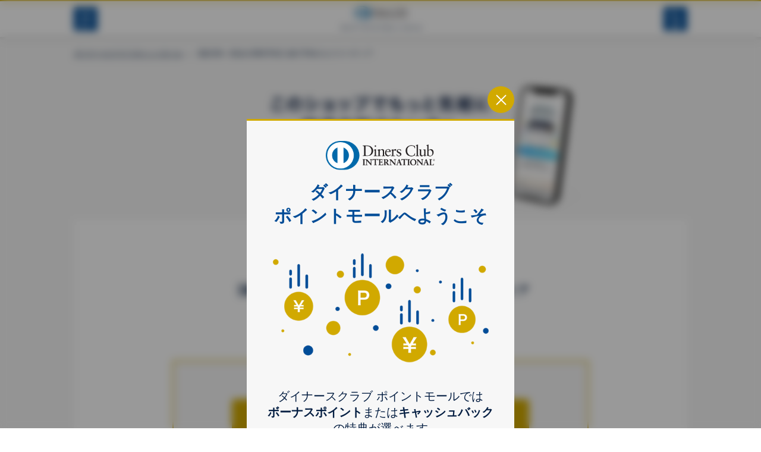

--- FILE ---
content_type: text/html; charset=UTF-8
request_url: https://www.dnonlinemall.jp/shop/1206/?pm_source=reco_shop&pm_medium=26_1206
body_size: 15181
content:
<!DOCTYPE html>
<html>
<head>
    <meta http-equiv="Content-Type" content="text/html; charset=utf-8" />
    <meta name="viewport" content="width=device-width, initial-scale=1.0">
    <script>
        const setViewport = function () {
            window.DEVICE = 'sp';
            const viewportPc = 'width=1320';
            const viewportEl = document.querySelector('meta[name="viewport"]');
            const ua = navigator.userAgent;
            if(/iphone/i.test(ua)) {
                                viewportEl.setAttribute('content', 'width=device-width, initial-scale=1.0, user-scalable=no');
            }
            if (window.matchMedia('(min-width:768px)').matches) {
                DEVICE = 'pc';
                viewportEl.setAttribute('content', viewportPc);
            }
        }
        setViewport();
    </script>
                            <meta name="keywords" content="ダイナース,ダイナースクラブ,ダイナースカードモール,ダイナースクラブオンラインショッピングモール,ダイナースポイントモール" />
            <meta name="description" content="【航空券＋宿泊の同時予約】旅行予約のエクスペディア - ダイナースクラブダイナースクラブが運営するダイナースクラブポイントモールは、お得にポイントが貯まるサイトです。多彩なジャンルの有名ショップが出店しております。" />
    <title>【航空券＋宿泊の同時予約】旅行予約のエクスペディア - ダイナースクラブ</title>
    <link rel="icon" href="/static/image/global/diners/favicon.ico"/>
    <link type="text/css" rel="stylesheet" href="/static/css/style.css?20221026"/>
    <link type="text/css" rel="stylesheet" href="/static/css/swiper.min.css"/>
        
        <script language="JavaScript" type="text/javascript" src="/static/js/gaEventTracking.js"></script>
    <script language="JavaScript" type="text/javascript" src="/static/js/gaParamCut.js"></script>
    <script type="text/javascript" src="/static/js/plugin/swiper.min.js"></script>
    <script type="text/javascript" src="/static/js/polyfill/stickyfill.min.js"></script>
    <script type="text/javascript" src="/static/js/distribution/global.js?20221026"></script>
            
    
        
<script>
    (function(i,s,o,g,r,a,m){i['GoogleAnalyticsObject']=r;i[r]=i[r]||function(){
    (i[r].q=i[r].q||[]).push(arguments)},i[r].l=1*new Date();a=s.createElement(o),
    m=s.getElementsByTagName(o)[0];a.async=1;a.src=g;m.parentNode.insertBefore(a,m)
    })(window,document,'script','https://www.google-analytics.com/analytics.js','ga');
    ga('create', 'UA-22850584-3', 'auto');
    ga('send', 'pageview');
</script>
</head>
<body class="diners">
<!-- Google Tag Manager -->
<noscript><iframe src="//www.googletagmanager.com/ns.html?id=GTM-MLGP6H"
height="0" width="0" style="display:none;visibility:hidden"></iframe></noscript>
<script>(function(w,d,s,l,i){w[l]=w[l]||[];w[l].push({'gtm.start':
new Date().getTime(),event:'gtm.js'});var f=d.getElementsByTagName(s)[0],
j=d.createElement(s),dl=l!='dataLayer'?'&l='+l:'';j.async=true;j.src=
'//www.googletagmanager.com/gtm.js?id='+i+dl;f.parentNode.insertBefore(j,f);
})(window,document,'script','dataLayer','GTM-MLGP6H');</script>
<!-- End Google Tag Manager -->
<div class="wrapper">
        <header class="header" id="js-sticky">
    <div class="header-inner">
        <div class="header-box header-box-left" id="js-header-menu-button">
            <span class="toggle-bar">
                <span class="toggle-bar-inner"></span>
            </span>
            <span class="menu-icon"></span>
        </div>
        <div class="header-menu is-hide">
            <nav class="header-nav">
                <ul class="header-menu-list">
                    <li><a href="/guide/" class="link">はじめての方へ</a></li>
                    <li><a href="/#anchor-recommend-shop" class="link js-header-menu-link">おすすめのショップ</a></li>
                    <li><a href="/shop_list/indexed/" class="link">ショップ一覧（50音順）</a></li>
                    <li><a href="/shop_coupon/" class="link">クーポン一覧</a></li>
                    <li><a href="/#anchor-news" class="link js-header-menu-link">ニュース</a></li>
                    <li><a href="/qa/" class="link">よくあるご質問</a></li>
                </ul>
                                <button class="button" type="button" onclick="location.href='https://www.sumitclub.jp/JPCRD/col/action/WA2010101Action/RWA2010104?prm=/action/WA2030101Action/RWA2030101'">サインオン</button>
                            </nav>
        </div>
        <div class="logo-wrap">
            <a href="/" class="logo-link">
                <img src="/static/image/global/diners/logo_site.png" alt="ダイナースクラブ" width="91" height="24.5">
                <p class="logo-title">ダイナースクラブ ポイントモール</p>
            </a>
        </div>
                <div class="header-box header-box-right" id="js-header-search-button">
            <span class="search-icon"></span>
        </div>
        <div class="header-menu header-menu-right is-hide">
            <div class="header-scroll">
            <div class="search-wrap-header">
    <div class="search-wrap-inner">
        <form action="/search/3/power/" method="GET"  class="form-search-shop">
            <div class="input-keyword-wrap">
                <input class="js-input-keyword keyword" name="q" type="text" placeholder="ショップを探す" value="" autocomplete="off">
                <button type="button" class="js-clear-text button-clear is-hide"></button>
            </div>
                    </form>
                    <ul class="list-tags hot-keyword">
                            <li><a href="/search/3/power/?q=ホテル&pm_source=hotkeyword&pm_medium=ホテル" class="list-tag">ホテル</a></li>
                            <li><a href="/search/3/power/?q=価格&pm_source=hotkeyword&pm_medium=価格" class="list-tag">価格</a></li>
                            <li><a href="/search/3/power/?q=ベル&pm_source=hotkeyword&pm_medium=ベル" class="list-tag">ベル</a></li>
                            <li><a href="/search/3/power/?q=ギフト&pm_source=hotkeyword&pm_medium=ギフト" class="list-tag">ギフト</a></li>
                            <li><a href="/search/3/power/?q=旅行&pm_source=hotkeyword&pm_medium=旅行" class="list-tag">旅行</a></li>
                        </ul>
            </div>
</div><section class="shop-category-header">
    <h2 class="heading-1 title">ショッピングカテゴリ</h2>
    <ul class="category-list-wrap">        <li><a href="/category/201/" class="category-list category-list-201">総合通販・百貨店</a></li>
                <li><a href="/category/202/" class="category-list category-list-202">ファッション</a></li>
                <li><a href="/category/203/" class="category-list category-list-203">暮らしと生活</a></li>
                <li><a href="/category/204/" class="category-list category-list-204">美容・健康</a></li>
                <li><a href="/category/205/" class="category-list category-list-205">家電・パソコン</a></li>
                <li><a href="/category/206/" class="category-list category-list-206">グルメ・ギフト</a></li>
                <li><a href="/category/207/" class="category-list category-list-207">趣味・おもちゃ・ゲーム</a></li>
                <li><a href="/category/208/" class="category-list category-list-208">旅行・チケット</a></li>
                <li><a href="/category/209/" class="category-list category-list-209">本・CD・DVD</a></li>
            </ul>
</section>

<section class="shop-category-header">
    <h2 class="heading-1 title">旅行カテゴリ</h2>
    <ul class="category-list-wrap">
        <li class="category-list-order-21301"><a href="/travel/domestic/" class="category-list category-list-21301">国内宿泊</a></li>
        <li class="category-list-order-21302"><a href="/travel/domestic/recommended/tour/" class="category-list category-list-21302">国内パッケージツアー</a></li>
        <li class="category-list-order-21303"><a href="/travel/domestic/shop_index/" class="category-list category-list-21303">航空券・レンタカー等</a></li>
        <li class="category-list-order-21311"><a href="/travel/abroad/" class="category-list category-list-21311">海外宿泊</a></li>
        <li class="category-list-order-21312"><a href="/travel/abroad/recommended/tour/" class="category-list category-list-21312">海外パッケージツアー</a></li>
        <li class="category-list-order-21313"><a href="/travel/abroad/shop_index/" class="category-list category-list-21313">海外航空券</a></li>
    </ul>
</section>
            </div>
        </div>
    </div>
</header>    <main class="main container">
            
<nav class="breadcrumb">
    <ol class="breadcrumb-wrap">
        <li class="breadcrumb-item"><a href="/" class="breadcrumb-link">ダイナースクラブ ポイントモール</a></li>
                <li class="breadcrumb-item">【航空券＋宿泊の同時予約】旅行予約のエクスペディア</li>
            </ol>
</nav>            
    <div class="shop-detail content-block-1">
        <!-- freespace_middle -->
        <div class="freespace-middle">
        <div style="text-align:center;"><a href="/event/883/?pm_source=shop_detail"><img src="/static/extra/featured/shop/00_info/15diners/pp_pc_766x212_2.png"></a></div>    </div>
        <section class="shop-detail-head container-sp-wide">
        <div class="shop-detail-head-inner container-sp ">
                <img src="/static/images/shop/1206/banner/0.png" alt="【航空券＋宿泊の同時予約】旅行予約のエクスペディア" width="120" height="60" class="banner-img">
            <h2 class="heading-2 shop-name">【航空券＋宿泊の同時予約】旅行予約のエクスペディア</h2>
            <div class="point-wrap-column2 point-wrap-2">
    <p class="point-label">選べる特典</p>
        <p class="point-text">1.0<span class="point-unit">％</span></p>
    </div>
            <div class="shop-go">
                <div class="shop-go-inner">
                    <h3 class="heading-2 pb-16">お買い物はこちらのボタンから</h3>
                    
<div class="shop-go-button-wrap row">
    <div class="shop-go-button">
        <a href="https://www.dnonlinemall.jp/go/1206/347007?back=point" target="_blank" class="shop-go-button-inner"><span class="shop-go-point">ボーナスポイント</span></a>
            </div>
    <div class="shop-go-button">
        <a href="https://www.dnonlinemall.jp/go/1206/347007?back=cache" target="_blank" class="shop-go-button-inner"><span class="shop-go-cashback">キャッシュバック</span></a>
            </div>
</div>                    <p class="shop-go-text">
                                                                                                                                            <strong>ボーナスポイントは5,000円単位で獲得できます。キャッシュバックは5,000円未満でも受けられます。</strong><br>
                            例：10,000円お買い物すると、100ボーナスポイント/100円キャッシュバックが受けられます。
                                                                <br>
                    <br>
                        ボーナスポイント加算/キャッシュバックの対象は、商品代金（税・送料等を除く）となります。
                    </p>
                </div>
            </div>
            <div class="anchor-wrap">
                <a href="#shop-attention" class="anchor-link">このショップの注意事項</a>
                <p class="attention-text">必ずご確認ください</p>
                <a href="#usage-flow" class="anchor-link">ご利用の流れ</a>
            </div>
        </div>
    </section>

    <div class="shop-detail-body container-sp-wide">
        <div class="shop-detail-body-inner container-sp">
                        <article class="shop-about">
                <h3 class="heading-3 line">このショップについて</h3>
                <div class="article-inner">
                                        <p><strong>自由きままに世界を歩こう、ダイナミック海外ツアー</strong></p>
                                                            <p class="content-block-3">航空券と宿泊の同時予約でおトクな旅を楽しもう<br />
Expedia（エクスペディア）は、30ヵ国以上でサービスを展開するオンライン旅行会社です。<br />
国内・海外問わず、宿泊と航空券を同時に予約すると別々に予約するよりさらにおトクになるプランも！<br />
簡単な会員登録で、次回予約時に国内海外を問わず利用できるショップポイントもたまります。
<br>※Expediaのサイトを管理・運営しているExpedia, Inc. は米国ワシントン州で登録されている旅行販売業者です (ライセンス番号 : 601975803) 。Expedia, Inc. は日本の旅行業法の規制は受けません。<br>
取引条件をよくご確認のうえ、お申し込みください。</p>
                                                        </div>
            </article>
            
                                    <article class="campaign-info">
                <h3 class="heading-3 line">ショップからのお知らせ</h3>
                <div class="article-inner">
                    <div class="content-block-3"><div name="campaign_info"><div name="add_campaign_info">※こちらからショップサイトへ遷移し、「ホテル」や「航空券」をご利用された場合、このページに表示されているご利用条件は適用されません。<br />
「ホテル」や「航空券」をご利用の場合は、各ページに記載のご利用条件が適用されます。<br />
<br /> <a href="/shop/907/">▶ ホテル予約はこちら</a>
<br /><a href="/shop/1328/">▶ 航空券の予約はこちら</a></div><br></div></div>
                                    </div>
            </article>
            
                        
                        <article class="shop-attention content-block-3" id="shop-attention">
                <h3 class="heading-3 line arrow-updown js-toggle-list is-open">このショップの注意事項</h3>
                <div class="toggle-content">
                                    <div class="shop-attention-content">
                        <h4 class="shop-attention-title">ポイント／キャッシュバック加算条件</h4>
                                                <p>・モール経由でExpediaから旅行予約をし、宿泊先をチェックアウトをした際の金額（サービス税などの諸税を抜いた税抜金額）がポイント／キャッシュバック加算の対象となります。<br />
・外貨建て取引での為替変動やシステム処理の影響等で予約時の金額と異なる場合がございます。<br />
・ポイント／キャッシュバック加算金額の詳細開示はできかねます。ご了承ください。<br /><br />
以下はポイント／キャッシュバック加算の対象です。<br />
・海外・国内ツアー（航空券、ホテルの組み合わせ商品）をオンライン予約（事前クレジット決済）後、実際に搭乗・宿泊・参加された場合<br />
※食事付のプランを選択した場合もポイント／キャッシュバック加算の対象となります。<br />
<br />
<font color="#ff0000"><b>以下はポイント／キャッシュバック加算の対象外となります。</b></font><br />
・レンタカー商品の予約<br />
・Expedia.co.jp以外のエクスペディア海外サイトでの予約<br />
・エクスペディアサイトへ遷移後、他のエクスペディアの広告からサイトへ遷移した場合<br />
・エクスペディアサイト内のクーポンコード掲載ページを経由した場合やクーポン利用での予約<br />
・キャンセルされた予約<br />
・予約後の変更<br />
※変更された予約はWEB上、コールセンターを問わず全て対象外となります<br />
・アプリ経由の予約全て<br />
・チェックアウト時に別途発生した料金<br />
・特典の利用分<br />
・現地払い<br />
・「日本語」以外の言語を選択して予約した場合（Expedia.co.jp以外のエクスペディア海外サイトでの予約）<br />
・税、サービス料</p>
                    </div>
                
                                    <div class="shop-attention-content">
                        <h4 class="shop-attention-title">ポイント／キャッシュバック加算期間</h4>
                                                <p class="c-red">ご出発後、7ヵ月以内</p>
                    </div>
                                </div>

            </article>
            
            <article class="usage-flow content-block-3" id="usage-flow">
                <h3 class="heading-3 line arrow-updown js-toggle-list">ご利用の流れ</h3>
                <div class="toggle-content">
                    <article class="guide-article">
                        <h3 class="guide-body-title">サインオンして、3ステップで特典がもらえます</h3>
                        <div>
                            <img src="/static/image/guide/diners/guide_04.jpg" alt="" class="guide-img-04">
                        </div>
                        <p class="guide-body-note">※ショップサイトでのお支払いはダイナースクラブカードをお使いください。<br>
                        ※特典加算時期がショップにより異なります。ショップの注意事項をご確認ください。</p>
                        <a href="/about/#about1" class="guide-button link">詳しくはこちら</a>
                    </article>
                </div>
            </article>

            <article class="content-block-3">
                <h3 class="heading-3 line arrow-updown js-toggle-list">ご利用の注意</h3>
                <div class="toggle-content">
                <!-- START_PAGE -->

    
<div class="scroll">
    <div class="explanation">
        <p>免責事項</p>
        <ol>
            <li>
                本サービスは、三井住友トラストクラブ株式会社（以下、ダイナースクラブ）が提供するアフィリエイトプログラムのウェブサイト（以下、本サイト）です。
                本サイトは、お客様に対し有用な情報・サービスを提供するために、他の会社のウェブサイトへのリンクを紹介しているサイトです。
            </li>
            <li>本サイトは、ダイナースクラブの委託先である株式会社デジタルガレージにより運営されています。</li>
            <li>
                本サイトはダイナースクラブの良識にしたがい編集されていますが、記載された情報の完全性・正確性に対して一切の保証を与えるものではありません。<br/>
                また、本サイトに含まれる情報もしくは内容を利用することで直接・間接的に生じた損失に対し、ダイナースクラブ及びその関連会社が一切責任を負わないことについて、利用者は本サイトにアクセスすることで同意したものとします。
            </li>
            <li>
                ダイナースクラブは、本サイトの情報の変更を予告なしに行います。また予告なしに本サイトを中断または中止する場合があります。
                なお、本サイトの情報の変更及び削除、中断、中止または各種システムエラーなどによりお客様に生じた損失に対し、ダイナースクラブ及びその関連会社は一切の責任を負いません。
            </li>
            <li>個人情報の取扱いにつきましては、リンク先のサイトごとの個人情報取扱い規定に準じますのでダイナースクラブは、各ショップにおけるお客様の個人情報等の保護について責任を負うものではありません。</li>
            <li>
                リンク先ウェブサイトで、ご購入された商品やサービスは各ショップが取扱っておりますので、ご購入の申し込みや契約条件に関するご質問及び商品やサービスに関するご質問、お客さまが入力されたクレジットカード番号、請求先住所、商品配送先住所データなどは、直接各ショップ宛にお問い合わせください。</li>
            <li>
                本サイトを安心してご利用いただくために、以下の点にご注意ください。商品交換や返品が必要になる場合には、問い合わせ先や注文伝票、Eメールでの確認内容などが必要となりますので、印刷して保管してください。<br />
                なおショップによっては、会員登録が必要な場合があります。取得したID・パスワードは、購入の際、ショップサイトでの本人確認に使用いたしますので、お取り扱いには十分ご注意ください。
            </li>
            <li>
                ポイント、キャッシュバックに関するデータが、災害その他の変事等やむをえない事情によって消失した場合又はそのデータに異常が生じた場合には、ダイナースクラブは、当該時点における一般的な技術水準に従い合理的な措置を講じるものとします。<br />
                それにもかかわらずデータの復元又は異常の解消がされなかった場合、そのために会員に生じた損害については、ダイナースクラブに故意又は重過失がある場合を除き、ダイナースクラブは一切の責任を負いません。
            </li>
        </ol>
    </div>
    <div class="explanation">
        <p>お支払い方法</p>
        <ol>
            <li>
                お支払いはダイナースクラブカードのご利用に限ります。<br />
                （楽天市場、一休.comなど一部ショップにおいて、ダイナースクラブカードがご利用いただけないショップ、ホテルがありますのでご了承ください。）
            </li>
        </ol>
    </div>
    <div class="explanation">
        <a name="notes"></a>
        <p>ご注意事項</p>
        <ol>
            <li>本サービスご利用にあたり、以下のご利用についてはポイント加算、キャッシュバックの対象外となります。
                <ol class="styleCircle">
                    <li>キャンセルや返品をした場合</li>
                    <li>本サービスを経由せずに商品を購入もしくはサービスを利用された場合</li>
                    <li>本サービスを経由せずに商品・サービスの変更をされた場合</li>
                    <li>本サービスを経由して商品・サービスを購入後、電話・メールなどで変更をされた場合</li>
                    <li>ショップウェブサイトにリンクされている他ウェブサイトで購入された場合</li>
                    <li>ショップアプリ経由で商品・サービスを購入された場合</li>
                </ol>
            </li>
            <li>一部ショップでは在庫状況、商品内容により同時購入いただいたものでも、利用日が分かれる場合があります。その場合5,000円を下回る時はポイント加算の対象となりません。</li>
            <li>コーポレートカードは、本サービスの対象となりません。</li>
            <li>
                下記カードについては本サービスのキャッシュバックのみ対象となります。必ずキャッシュバックをご選択ください。<br />
                （JALダイナースカード、デルタ スカイマイル ダイナースクラブカード、MileagePlus ダイナースクラブファースト、MileagePlus ダイナースクラブカード）
            </li>
            <li>家族会員がご利用いただく場合、ご自身のIDでクラブ・オンラインにサインオンしてご利用ください。</li>
            <li>ポイント加算、キャッシュバックの時点でカードが「退会」あるいは「ご利用停止」扱いになっているおよびカード種別を変更されている場合は本サービスの対象となりません。</li>
            <li>楽天市場、Yahoo!ショッピング、エクスペディアなどの一部ショップ、ホテルでダイナースクラブカードが使用できない場合は本サービスの対象となりません。</li>
            <li>ショップ側のシステム導入の都合でダイナースクラブカードが使用できない場合は本サービスの対象となりません。</li>
            <li>Booking.comは現地決済ショップとなります。宿泊施設によってはダイナースクラブカードがご利用できない場合がございますので予めご了承ください。<br />
                尚、現金または他クレジットカードでお支払いの場合も、Booking.comに限りダイナースクラブ ポイントモール経由で予約されたことが確認できた場合には特別にポイント加算対象となります。</li>
            <li>本サービスを経由し、ショップウェブサイトへアクセス後、商品購入もしくはサービス利用前に別のウェブサイトにアクセスした場合には、対象とならないことがございます。再度、本サービスよりアクセスしてください。</li>
            <li>１回のご利用ごとに本サービスを経由しショップウェブサイトへアクセスしてください。</li>
            <li>（旅行商品について）予約がすべて完了する前に確認画面で閉じてしまうケースがみられるので、必ず予約が完了したことをご確認ください。</li>
            <li>
                （旅行商品について）お支払い方法にダイナースクラブカードが含まれていても、事前決済でのみダイナースクラブカードのご利用が可能となっているホテル・航空会社が一部あります。<br />
                現地決済時にダイナースクラブカードがご利用いただけず、他のお支払い方法をご利用いただいた場合ポイント加算、キャッシュバックの対象外となりますので事前決済をご利用ください。<br />
                なお、事前決済の取扱いがなく、また現地決済でもダイナースクラブカードがご利用いただけないホテル・航空会社が一部ありますが、その場合ポイント加算、キャッシュバックの対象外となりますのでご了承ください。
            </li>
            <li>ダイナースクラブ ポイントモールを経由した場合と経由しない場合では、ショップ側の施策によりまれに商品価格が異なることがありますのでご了承ください。</li>
            <li>ボーナスポイント加算/キャッシュバックが完了するまで、注文確認メールなどに記載の「注文番号（またはそれに類するもの」を控えとして保存願います。</li>
            <li>
                お客様が本サービスを経由して行う商品の購入およびサービスのご利用につきましては、すべてお客様と各ショップとのお取引になります。このお取引に関して、ダイナースクラブは一切責任を負いません。また、本サービスからお客様の個人情報は各ショップに提供しておりませんので、各ショップのプライバシーポリシー等をご理解のうえご利用ください。
            </li>
        </ol>
    </div>
    <div class="explanation">
        <p>ご利用方法・ご利用環境</p>
        <ol>
            <li>ご利用にあたっては、必ずダイナースクラブ　ホームページのダイナースクラブ ポイントモールを経由して、「サインオン」のページにクラブ・オンラインのユーザーID・パスワードを入力しサインオンのうえ、対象サイトにアクセスしてください。</li>
            <li>ご利用の際はブラウザのCookieの設定を有効にしてください。</li>
            <li>当サイトでの推奨ブラウザは以下の通りです。</li>
        </ol>
        <div style="padding-left:30px">
            <ul>
                <li><br />
                    【PC版】<br />
                    ■ Windows<br />
                        ブラウザ：<br/>
                                                                        Microsoft Edge 最新版<br/>Firefox 最新版<br/>Google Chrome 最新版<br/>                        OS：</br>Windows 10以降<br />
                        <br />
                    ■ Macintosh<br />
                        ブラウザ：<br/>Safari 最新版<br/>Firefox 最新版<br/>Google Chrome 最新版<br/>                        OS：</br>macOS 10.13以降<br />
                        <br />
                    【スマートフォン版】<br />
                        ブラウザ：<br />
                        iOS Safari 最新版</br>Android Google Chrome 最新版<br />
                        OS：<br />
                        iOS 14以降<br />
                        Android 9以降<br />
                                                                </li>
            </ul>
            <br />
            ※上記環境範囲内であっても、ブラウザとOSの組み合わせにより、一部表示不具合や機能がご利用いただけない場合があります。 <br />
            ＜CookieやJavaScriptについて＞<br />
            本サービスではCookieとJavaScriptの機能を使用している為、本サービスはCookieとJavaScriptが使用できる環境でご利用ください。 <br />
        </div>
    </div>
    <div class="explanation">
        <p>ポイントをご選択の場合</p>
        <ol>
            <li>ボーナスポイントは、通常ポイントとは別に、対象分を一括して本会員様に差しあげます。</li>
            <li>5,000円につきショップごとに設定されたポイントをボーナスポイントとして加算します。</li>
            <li>家族カード利用のボーナスポイントは個人カードに加算します。</li>
            <li>ボーナスポイント加算の対象は、商品代金のみ（税・送料等を除く）となります。</li>
            <li>ボーナスポイント加算のタイミングは、カードご利用代金のご請求月と異なります。あらかじめご了承ください。</li>
            <li>※一部のショップについては4ヵ月以上かかる場合があります。</li>
            <li>※旅行商品は宿泊・ツアー等ご利用後、約 3 ヵ月前後での加算となります。</li>
            <li>対象サイトにアクセス後、カード決済前に別サイトにアクセスした場合は、ボーナスポイントは付きません。</li>
            <li>商品購入後、購入内容等に変更があった場合は、ボーナスポイント加算の対象とならないことがあります。</li>
            <li>一部ショップでは、サインオン前にあらかじめ買い物かごに登録しておいた商品を購入された場合、ボーナスポイント加算の対象とならないことがあります。</li>
            <li>商品をキャンセル・返品した場合は、ボーナスポイント加算の対象となりません。</li>
            <li>一部対象外となる商品・サービスがあります。</li>
            <li>JALダイナースカード、デルタ スカイマイル ダイナースクラブカード、MileagePlus ダイナースクラブファースト、MileagePlus ダイナースクラブカードはキャッシュバックのみ対象となります。必ずキャッシュバックをご選択ください。</li>
            <li>ボーナスポイントのお問い合わせの際は各ショップが発行する注文番号等が必要になる場合があります。各ショップからご注文後に届く注文番号等の記載のあるメールを必ず保管してください。</li>
            <li>ボーナスポイント加算の時点でカードが「退会」あるいは「ご利用停止」扱いになっている場合およびカード種別を変更されている場合はポイント加算の対象外となりますのでご注意ください。</li>
        </ol>
    </div>
    <div class="explanation">
        <p>キャッシュバックをご選択の場合</p>
        <ol>
            <li>通常のダイナースクラブリワードポイント獲得分に加え商品代金（税・送料等を除く）の0.5％～9.5％をキャッシュバックします。</li>
            <li>家族カード利用のキャッシュバックは個人カードにいたします。</li>
            <li>キャッシュバックのタイミングは、カードご利用代金のご請求月と異なる場合がありますので、あらかじめご了承ください。通常、カードご利用代金のご請求月から約3ヶ月前後となります。</li>
            <li>※一部のショップについては4ヵ月以上かかる場合があります。</li>
            <li>※旅行商品は宿泊・ツアー等ご利用後、約 3 ヵ月前後での加算となります。</li>
            <li>「リボルビング払いお支払いタイプ」を「なんでもリボ」に設定されている場合、キャッシュバックはご利用いただけません。キャッシュバックを選択された場合は無効となりますので、必ずポイントをご選択ください。<br />
            ただし、ポイント対象外カードをお持ちの場合はボーナスポイント／キャッシュバックともに無効となりますのでご了承ください。</li>
            <li>対象サイトにアクセス後、カード決済前に別サイトにアクセスした場合はキャッシュバックはいたしません。</li>
            <li>商品を購入後、購入内容等に変更があった場合は、キャッシュバックの対象とならないことがあります。</li>
            <li>一部ショップでは、サインオン前にあらかじめ買い物かごに登録しておいた商品を購入された場合、キャッシュバックの対象とならないことがあります。</li>
            <li>商品をキャンセル・返品した場合は、キャッシュバックの対象となりません。</li>
            <li>一部対象外となる商品・サービスがあります。</li>
            <li>キャッシュバックのお問い合わせの際は各ショップが発行する注文番号等が必要になる場合があります。各ショップからご注文後に届く注文番号等の記載のあるメールを必ず保管してください。</li>
            <li>キャッシュバックの時点でカードが「退会」あるいは「ご利用停止」扱いになっている場合およびカード種別を変更されている場合はキャッシュバックの対象外となりますのでご注意ください。</li>
        </ol>
    </div>
    <div class="explanation">
        <p>個人情報の取扱い</p>
        <ol>
            <li>
                本サービスでは、本サービスを経由して各ショップを利用された商品購入・サービス利用情報にもとづきボーナスポイント加算またはキャッシュバックを行います。<br />
                ボーナスポイント加算またはキャッシュバックの対象となるお客様を特定するため、各ショップへ情報を引渡す処理を行います。ただし、ダイナースクラブよりお客様個人を識別できる個人情報（E-mailアドレスなど）が提携ショップへ伝送、開示されることはありません。
            </li>
        </ol>
    </div>
    <div class="explanation">
        <p>個人関連情報について</p>
        <ol>
            <li>お客様のカードを識別する符号（行動情報のID）を利用し、本サービスを経由して各ショップを利用された行動情報を収集します。</li>
            <li>上記IDにより、本サービスを経由して各ショップを利用された商品購入等のサービス利用情報にもとづき、ボーナスポイント加算またはキャッシュバックを行います。</li>
            <li>上記IDにより、お客様の各ショップの行動情報やサービス利用情報を収集し、プロモーションやマーケティングに利用します。</li>
            <li>上記行動情報やサービス利用情報は、アフィリエイト事業者や調査会社等の第三者（※）に提供されます。</li>
            <br />
        ※アフィリエイト事業者や調査会社等一覧<br />
        リンクシェア・ジャパン株式会社<br />
        バリューコマース株式会社<br />
        株式会社インタースペース<br />
        楽天グループ株式会社<br />
        株式会社ファンコミュニケーションズ<br />
        Impact Tech Japan合同会社<br />
        株式会社一休<br />
        Booking.com B.V.<br />
        Google LLC<br />
        株式会社デジタルガレージ
        </ol>
    </div>
    <div class="explanation">
        <p>サービスの変更・中断・終了</p>
        <ol>
            <li>
                弊社は、お客様への事前通知または承諾なく、本サービスおよびご利用上の注意を随時変更することがあります。ご利用上の注意をご確認のうえご利用ください。
            </li>
        </ol>
    </div>
    <div class="explanation">
        <p>セキュリティ</p>
        <ol>
            <li>
                本サイトでは、お客様の個人情報を「SSL」により保護しております。セキュリティ機能に対応したブラウザを使用することで、お客様が入力されるお名前や住所、あるいは電話番号などの個人情報を自動的に暗号化して送受信します。<br />
                万が一、送信データを第三者が傍受した場合でも、内容が盗み取られる心配はありません。
            </li>
            <li>
                SSLはMicrosoft Internet Explorerバージョン2.1以降、Netscape Navigatorバージョン2.0以降などのブラウザでサポートされていますが、SSLの機能が強化されている事と最新のセキュリティーバグの問題が解 決されている事から、常に最新バージョンのブラウザをご使用いただく事をお奨めいたします。
            </li>
            <li>
                商品交換や返品が必要になる場合には、問い合わせ先や注文伝票、Eメールでの確認内容などが必要となりますので、印刷して保管してください。<br />
                なおショップによっては、会員登録が必要な場合があります。取得したID・パスワードは、購入の際本人確認に使用いたしますので、お取り扱いには十分ご注意ください。
            </li>
        </ol>
    </div>
</div>

<!-- END_PAGE -->
                </div>
            </article>
        </div>
    </div>
</div>

<section class="content-block-1">
    <h1 class="heading-1">今週のランキング</h1>    <ul class="shop-card-wrap shop-card-ranking">
        
        <li class="shop-card-item">
        <a href="/shop/906/?pm_source=inc_rnk&pm_medium=1" class="shop-card-inner">

                            <span class="icon-ranking-1"></span>
            
            <p class="shop-card-name">楽天市場</p>
            <div class="shop-card-banner">
                    <img src="/static/images/shop/906/banner/0.png" alt="楽天市場" width="120" height="60" class="banner-img">
            </div>
            <div class="point-wrap-row point-wrap-1">
    <p class="point-label">選べる特典</p>
        <p class="point-text">0.5<span class="point-unit">％</span></p>
    </div>
        </a>
    </li>
                    
        <li class="shop-card-item">
        <a href="/shop/907/?pm_source=inc_rnk&pm_medium=2" class="shop-card-inner">

                            <span class="icon-ranking-2"></span>
            
            <p class="shop-card-name">【海外・国内ホテル】旅行予約のエクスペディア</p>
            <div class="shop-card-banner">
                    <img src="/static/images/shop/907/banner/0.png" alt="【海外・国内ホテル】旅行予約のエクスペディア" width="120" height="60" class="banner-img">
            </div>
            <div class="point-wrap-row point-wrap-1">
    <p class="point-label">選べる特典</p>
        <p class="point-text">5.0<span class="point-unit">％</span></p>
    </div>
        </a>
    </li>
                    
        <li class="shop-card-item">
        <a href="/shop/678/?pm_source=inc_rnk&pm_medium=3" class="shop-card-inner">

                            <span class="icon-ranking-3"></span>
            
            <p class="shop-card-name">ビックカメラ.com</p>
            <div class="shop-card-banner">
                    <img src="/static/images/shop/678/banner/0.png" alt="ビックカメラ.com" width="120" height="60" class="banner-img">
            </div>
            <div class="point-wrap-row point-wrap-1">
    <p class="point-label">選べる特典</p>
        <p class="point-text">1.5<span class="point-unit">％</span></p>
    </div>
        </a>
    </li>
                    
        <li class="shop-card-item">
        <a href="/shop/343/?pm_source=inc_rnk&pm_medium=4" class="shop-card-inner">

                            <span class="icon-ranking-4"></span>
            
            <p class="shop-card-name">Apple公式サイト</p>
            <div class="shop-card-banner">
                    <img src="/static/images/shop/343/banner/0.png" alt="Apple公式サイト" width="120" height="60" class="banner-img">
            </div>
            <div class="point-wrap-row point-wrap-1">
    <p class="point-label">選べる特典</p>
        <p class="point-text">0.5<span class="point-unit">％</span></p>
    </div>
        </a>
    </li>
                    
        <li class="shop-card-item">
        <a href="/shop/1425/?pm_source=inc_rnk&pm_medium=5" class="shop-card-inner">

                            <span class="icon-ranking-5"></span>
            
            <p class="shop-card-name">Agoda</p>
            <div class="shop-card-banner">
                    <img src="/static/images/shop/1425/banner/0.png" alt="Agoda" width="120" height="60" class="banner-img">
            </div>
            <div class="point-wrap-row point-wrap-1">
    <p class="point-label">選べる特典</p>
        <p class="point-text">3.0<span class="point-unit">％</span></p>
    </div>
        </a>
    </li>
                    
        <li class="shop-card-item">
        <a href="/shop/975/?pm_source=inc_rnk&pm_medium=6" class="shop-card-inner">

                            <span class="icon-ranking-6"></span>
            
            <p class="shop-card-name">じゃらんnet</p>
            <div class="shop-card-banner">
                    <img src="/static/images/shop/975/banner/0.png" alt="じゃらんnet" width="120" height="60" class="banner-img">
            </div>
            <div class="point-wrap-row point-wrap-1">
    <p class="point-label">選べる特典</p>
        <p class="point-text">1.0<span class="point-unit">％</span></p>
    </div>
        </a>
    </li>
            </ul>
    </section>

<div class="content-block-1"><section class="shop-category-common container-sp-wide">
    <h2 class="heading-1 title">ショッピングカテゴリ</h2>
    <ul class="category-list-wrap">        <li><a href="/category/201/" class="category-list category-list-201">総合通販・百貨店</a></li>
                <li><a href="/category/202/" class="category-list category-list-202">ファッション</a></li>
                <li><a href="/category/203/" class="category-list category-list-203">暮らしと生活</a></li>
                <li><a href="/category/204/" class="category-list category-list-204">美容・健康</a></li>
                <li><a href="/category/205/" class="category-list category-list-205">家電・パソコン</a></li>
                <li><a href="/category/206/" class="category-list category-list-206">グルメ・ギフト</a></li>
                <li><a href="/category/207/" class="category-list category-list-207">趣味・おもちゃ・ゲーム</a></li>
                <li><a href="/category/208/" class="category-list category-list-208">旅行・チケット</a></li>
                <li><a href="/category/209/" class="category-list category-list-209">本・CD・DVD</a></li>
            </ul>
</section>

</div>

<div class="corporate-banner content-block-1">
    <div class="corporate-banner-item">
            <a href="https://www.diners.co.jp/ja/cpn_evt/cpn_ikkyupremium.html" target="_blank" class="corporate-banner-link">
            <img src="/static/images/surface/17/1597497/1.png" alt="" width="343" height="72" class="corporate-banner-img">
        </a>
        </div>
    </div>

        </main>
    <div class="pagetop is-hide" id="js-pagetop">
    <div class="pagetop-button"></div>
</div>

<footer class="footer">
    <div class="container">
        <p class="footer-text">※各ショップの税率の表示内容により本ページの価格・ポイント数が異なる場合があります。<br>
        ※本ページの内容は変更される場合がありますので、購入の際はショップページでご確認ください。</p>
        <div class="footer-nav">
            <div class="footer-logo">
                <a href="/" class="logo-link">
                    <img src="/static/image/global/diners/logo_site.png" alt="ダイナースクラブ" class="logo-img">
                    <p class="logo-title">ダイナースクラブ ポイントモール</p>
                </a>
            </div>
            <ul class="footer-nav-list">
                <li><a href="https://www.diners.co.jp/ja/index.html" class="footer-nav-link" target="_blank">ダイナースクラブウェブサイト</a></li>
                <li><a href="/about/?pm_source=footm&pm_medium=1" class="footer-nav-link">ご利用ガイド</a></li>
                <li><a href="/qa/?pm_source=footm&pm_medium=2" class="footer-nav-link">よくあるご質問</a></li>
                <li><a href="/sitemap/?pm_source=footm&pm_medium=3" class="footer-nav-link">サイトマップ</a></li>
                <li><a href="/attention/?pm_source=footm&pm_medium=4" class="footer-nav-link">ご利用上の注意</a></li>
                <li><a href="https://www.diners.co.jp/ja/privacy.html" target="_blank" class="footer-nav-link">個人情報保護に関するご案内</a></li>
                <li><a href="https://www.diners.co.jp/ja/privacy_law.html" target="_blank" class="footer-nav-link">「個人情報の保護に関する法律」に基づく公表事項</a></li>
                <li><a href="https://helpfeel.com/cards-faq-custhelp/" target="_blank" class="footer-nav-link">ダイナースクラブカードのQ&Aはこちら</a></li>

            </ul>
        </div>
        <p class="copyright">Copyright &copy; SUMITOMO MITSUI TRUST CLUB CO., LTD. <br class="is-sp">All rights reserved.</p>
    </div>

</footer>
    <div class="walk-through is-hide" id="js-walk-through">
    <div class="modal-button-close js-walk-through-close"></div>
    <div class="swiper-container" id="js-swiper-walk-through">
        <ul class="swiper-wrapper walk-through-wrap">
            <li class="swiper-slide walk-through-list">
                <img src="/static/image/global/diners/logo_site.png" class="logo-img">
                <h1 class="walk-through-title">ダイナースクラブ<br>ポイントモールへようこそ</h1>
                <img src="/static/image/walk_through/diners/bnr_walk_through1.png" class="walk-through-img-1">
                <p class="walk-through-text">ダイナースクラブ ポイントモールでは<br>
                    <strong>ボーナスポイント</strong>または<strong>キャッシュバック</strong><br>
                    の特典が選べます
                </p>
                <div class="walk-through-button-next"></div>
            </li>
            <li class="swiper-slide walk-through-list">
                <h1 class="walk-through-title">ネット通販から旅行予約まで<br>お好きなショップが見つかる</h1>
                <img src="/static/image/walk_through/diners/bnr_walk_through2.png" class="walk-through-img-1">
                <p class="walk-through-text">
                    ダイナースクラブ ポイントモールを<br>
                    <strong>経由してお買い物すると</strong><br>
                    特典が獲得できます
                </p>
                <div class="walk-through-button-next"></div>
            </li>
            <li class="swiper-slide walk-through-list">
                <h1 class="walk-through-title">買い物や旅行予約が<br>もっとお得に</h1>
                <img src="/static/image/walk_through/diners/bnr_walk_through3.png" class="walk-through-img-1">
                <p class="walk-through-text">お支払いはダイナースクラブカードで</p>
                <div class="link-button-1"><a href="/guide/" class="link">更に詳しく知りたい方</a></div>
                <div class="link-button-2 js-walk-through-close">ショップを探してみる</div>
                <p class="bottom-text">お得にお買い物や旅行予約を始めよう</p>
            </li>
        </ul>
        <div class="swiper-pagination"></div>
    </div>
</div>


<script>
document.addEventListener('DOMContentLoaded', function(){
        const isWalkThrough = localStorage.getItem('isWalkThrough');
    const walkThough = document.getElementById('js-walk-through');

    if (!isWalkThrough) {

        walkThough.classList.remove('is-hide');

        const swiperWalkThrough = new Swiper('#js-swiper-walk-through',{

            loop: false,
            navigation: {
                nextEl: '.walk-through-button-next'
            },
            pagination: {
                el: '.swiper-pagination',
                clickable: 'true',
            },
        })

        const walkThroughClose = '.js-walk-through-close';
        makeOverlay('overlay', walkThough, walkThroughClose);

        setLocalStorageWT('isWalkThrough');

    } else {

        walkThough.parentNode.removeChild(walkThough);

            }
})

function makeOverlay(overlayClass, elem, closeElem) {
    var overlay = document.createElement('div');
    overlay.classList.add(overlayClass);
    overlay.setAttribute('id','js-overlay');
    document.body.appendChild(overlay);

    clickClose(overlay, overlay, elem);

    var closeBtn = document.querySelectorAll(closeElem);
    closeBtn.forEach(function(close){
        clickClose(close, overlay, elem);
    });
}

function clickClose(clickClose, overlay, elem){
    clickClose.addEventListener('click', function () {
        overlay.parentNode.removeChild(overlay);
        elem.parentNode.removeChild(elem);
    })
}


function setLocalStorageWT(key) {
    var nowTime = new Date().getTime();
    localStorage.setItem(key, nowTime);
}

function checkFloatingBanner(){

    var expireFloatingBanner = localStorage.getItem('floating_banner_');
    if(!expireFloatingBanner){
        makeFloatingBanner();
        return;
    }

    var nowTime = new Date().getTime();
    if(nowTime > expireFloatingBanner){
        makeFloatingBanner();
    }
}

function makeFloatingBanner(){

    var elm = '';
    elm += '<div class="floating-banner">'
    + '<div id="js-floting-banner-close" class="modal-button-close"></div>'
        + '<img src="/static/images/surface/34//" width="450" height="675" class="floating-banner-img">'
        + '</div>';

    document.querySelector('.wrapper').insertAdjacentHTML('beforeend', elm);

    const floatingBanner = document.querySelector('.floating-banner');
    const floatingBannerClose = '#js-floting-banner-close';
    makeOverlay('overlay', floatingBanner, floatingBannerClose);

    setLocalStorageFB();
}

function setLocalStorageFB(){
    var nowTime = new Date().getTime();
    var expiresTime = 1000 * 60 * 60 * 24 * '';
    var setTime = nowTime + expiresTime;
    localStorage.setItem('floating_banner_', setTime);
}

</script></div>
</body>

</html>

--- FILE ---
content_type: text/css
request_url: https://www.dnonlinemall.jp/static/css/style.css?20221026
body_size: 114951
content:
/*!
 * ress.css • v3.0.1
 * MIT License
 * github.com/filipelinhares/ress
 */html{-webkit-box-sizing:border-box;box-sizing:border-box;-webkit-text-size-adjust:100%;word-break:normal;-moz-tab-size:4;-o-tab-size:4;tab-size:4}*,::before,::after{background-repeat:no-repeat;-webkit-box-sizing:inherit;box-sizing:inherit}::before,::after{text-decoration:inherit;vertical-align:inherit}*{padding:0;margin:0}hr{overflow:visible;height:0}details,main{display:block}summary{display:list-item}small{font-size:80%}[hidden]{display:none}abbr[title]{border-bottom:none;text-decoration:underline;-webkit-text-decoration:underline dotted;text-decoration:underline dotted}a{background-color:transparent}a:active,a:hover{outline-width:0}code,kbd,pre,samp{font-family:monospace,monospace}pre{font-size:1em}b,strong{font-weight:bolder}sub,sup{font-size:75%;line-height:0;position:relative;vertical-align:baseline}sub{bottom:-0.25em}sup{top:-0.5em}input{border-radius:0}[disabled]{cursor:default}[type=number]::-webkit-inner-spin-button,[type=number]::-webkit-outer-spin-button{height:auto}[type=search]{-webkit-appearance:textfield;outline-offset:-2px}[type=search]::-webkit-search-decoration{-webkit-appearance:none}textarea{overflow:auto;resize:vertical}button,input,optgroup,select,textarea{font:inherit}optgroup{font-weight:bold}button{overflow:visible}button,select{text-transform:none}button,[type=button],[type=reset],[type=submit],[role=button]{cursor:pointer;color:inherit}button::-moz-focus-inner,[type=button]::-moz-focus-inner,[type=reset]::-moz-focus-inner,[type=submit]::-moz-focus-inner{border-style:none;padding:0}button:-moz-focusring,[type=button]::-moz-focus-inner,[type=reset]::-moz-focus-inner,[type=submit]::-moz-focus-inner{outline:1px dotted ButtonText}button,html [type=button],[type=reset],[type=submit]{-webkit-appearance:button}button,input,select,textarea{background-color:transparent;border-style:none}select{-moz-appearance:none;-webkit-appearance:none}select::-ms-expand{display:none}select::-ms-value{color:currentColor}legend{border:0;color:inherit;display:table;max-width:100%;white-space:normal;max-width:100%}::-webkit-file-upload-button{-webkit-appearance:button;color:inherit;font:inherit}img{border-style:none}progress{vertical-align:baseline}[aria-busy=true]{cursor:progress}[aria-controls]{cursor:pointer}[aria-disabled]{cursor:default}html{font-size:100%}body{font-family:"ヒラギノ角ゴ Pro W3","Hiragino Kaku Gothic Pro","メイリオ","Meiryo",sans-serif;-webkit-text-size-adjust:none;-moz-text-size-adjust:none;-ms-text-size-adjust:none;text-size-adjust:none}body.diners{color:#041e42}body.sumit{color:#101010}.diners a{color:#041e42}.sumit a{color:#101010}img{vertical-align:bottom}input::-ms-clear{visibility:hidden}.is-hide{display:none}.wrapper{background-color:#f7f7f7}.main{padding-bottom:1px}.ml-8{margin-left:8px}.mt-24{margin-top:24px}.mt-40{margin-top:40px}.mb-16{margin-bottom:16px}.mb-50{margin-bottom:50px}.pb-16{padding-bottom:16px}.pl-16{padding-left:16px}.al-r{text-align:right}.al-c{text-align:center}.c-red{color:red}@-webkit-keyframes fadeIn{0%{opacity:0}100%{opacity:1}}@keyframes fadeIn{0%{opacity:0}100%{opacity:1}}@-webkit-keyframes fadeOut{0%{opacity:1}100%{opacity:0}}@keyframes fadeOut{0%{opacity:1}100%{opacity:0}}@-webkit-keyframes loading{0%{-webkit-transform:rotate(0deg);transform:rotate(0deg)}100%{-webkit-transform:rotate(360deg);transform:rotate(360deg)}}@keyframes loading{0%{-webkit-transform:rotate(0deg);transform:rotate(0deg)}100%{-webkit-transform:rotate(360deg);transform:rotate(360deg)}}.overlay,.overlay-header{position:fixed;top:0;right:0;display:block;width:100%;height:100%;background-color:rgba(0,0,0,.4);-webkit-animation:fadeIn ease .3s;animation:fadeIn ease .3s;z-index:700;-webkit-backdrop-filter:blur(7px);backdrop-filter:blur(7px)}.overlay-header{z-index:200}.basic-button,.top-main-banner .top-main-banner-modal-button,.top-main-banner .top-main-banner-modal-close,.modal-button-close{position:absolute;display:block;border-radius:50%;cursor:pointer}.diners .basic-button,.diners .top-main-banner .top-main-banner-modal-button,.top-main-banner .diners .top-main-banner-modal-button,.diners .top-main-banner .top-main-banner-modal-close,.top-main-banner .diners .top-main-banner-modal-close,.diners .modal-button-close{background-color:#d1a900}.sumit .basic-button,.sumit .top-main-banner .top-main-banner-modal-button,.top-main-banner .sumit .top-main-banner-modal-button,.sumit .top-main-banner .top-main-banner-modal-close,.top-main-banner .sumit .top-main-banner-modal-close,.sumit .modal-button-close{background-color:#b3a67c}.basic-button:hover,.top-main-banner .top-main-banner-modal-button:hover,.top-main-banner .top-main-banner-modal-close:hover,.modal-button-close:hover{opacity:.7;-webkit-transition:opacity .3s ease;transition:opacity .3s ease}.basic-button:before,.top-main-banner .top-main-banner-modal-button:before,.top-main-banner .top-main-banner-modal-close:before,.modal-button-close:before,.basic-button:after,.top-main-banner .top-main-banner-modal-button:after,.top-main-banner .top-main-banner-modal-close:after,.modal-button-close:after{content:"";position:absolute;top:50%;right:50%;display:block;background:#fff;border-radius:5px}.modal-button-close{right:0}.modal-button-close:before{-webkit-transform:translate(50%, -50%) rotate(45deg);transform:translate(50%, -50%) rotate(45deg)}.modal-button-close:after{-webkit-transform:translate(50%, -50%) rotate(-45deg);transform:translate(50%, -50%) rotate(-45deg)}.swiper-pagination-base.swiper-pagination-bullets,.hotel-slider .swiper-pagination-bullets.hotel-slider-pagination,.top-full-banner .swiper-pagination-bullets.swiper-pagination,.recommend-shop .swiper-pagination-bullets.swiper-pagination,.walk-through .swiper-pagination-bullets.swiper-pagination{bottom:-4px}.swiper-pagination-base .swiper-pagination-bullet,.hotel-slider .hotel-slider-pagination .swiper-pagination-bullet,.top-full-banner .swiper-pagination .swiper-pagination-bullet,.recommend-shop .swiper-pagination .swiper-pagination-bullet,.walk-through .swiper-pagination .swiper-pagination-bullet{width:10px;height:10px;margin:0 5px;background:#d9d9d6;opacity:1}.diners .swiper-pagination-base .swiper-pagination-bullet-active,.diners .hotel-slider .hotel-slider-pagination .swiper-pagination-bullet-active,.hotel-slider .diners .hotel-slider-pagination .swiper-pagination-bullet-active,.diners .top-full-banner .swiper-pagination .swiper-pagination-bullet-active,.top-full-banner .diners .swiper-pagination .swiper-pagination-bullet-active,.diners .recommend-shop .swiper-pagination .swiper-pagination-bullet-active,.recommend-shop .diners .swiper-pagination .swiper-pagination-bullet-active,.diners .walk-through .swiper-pagination .swiper-pagination-bullet-active,.walk-through .diners .swiper-pagination .swiper-pagination-bullet-active{background-color:#d1a900}.sumit .swiper-pagination-base .swiper-pagination-bullet-active,.sumit .hotel-slider .hotel-slider-pagination .swiper-pagination-bullet-active,.hotel-slider .sumit .hotel-slider-pagination .swiper-pagination-bullet-active,.sumit .top-full-banner .swiper-pagination .swiper-pagination-bullet-active,.top-full-banner .sumit .swiper-pagination .swiper-pagination-bullet-active,.sumit .recommend-shop .swiper-pagination .swiper-pagination-bullet-active,.recommend-shop .sumit .swiper-pagination .swiper-pagination-bullet-active,.sumit .walk-through .swiper-pagination .swiper-pagination-bullet-active,.walk-through .sumit .swiper-pagination .swiper-pagination-bullet-active{background-color:#b3a67c}.list-tags{display:-webkit-box;display:-ms-flexbox;display:flex;-ms-flex-wrap:wrap;flex-wrap:wrap;margin-top:10px;list-style:none}.list-tags .list-tag{display:inline-block;margin:0 4px 4px 0;padding:9px 16px;background-color:#fff;font-size:.75rem;line-height:.75rem;border-width:1px;border-style:solid;border-radius:15px;cursor:pointer;text-decoration:none}.diners .list-tags .list-tag{color:#004c97}.sumit .list-tags .list-tag{color:#278bcc}.diners .list-tags .list-tag{border-color:#004c97}.sumit .list-tags .list-tag{border-color:#278bcc}.list-tags .list-tag:hover{opacity:.7;-webkit-transition:opacity .3s ease;transition:opacity .3s ease}.list-tags .list-tag.is-active{color:#fff}.diners .list-tags .list-tag.is-active{background-color:#004c97}.sumit .list-tags .list-tag.is-active{background-color:#278bcc}.list-tags .list-tag.is-active:hover{opacity:1;cursor:default}.loading{margin:20px auto;border-top:5px solid rgba(255,255,255,.2);border-right:5px solid rgba(255,255,255,.2);border-radius:50%;-webkit-transform:translateZ(0);transform:translateZ(0);-webkit-animation:loading 1.1s infinite linear;animation:loading 1.1s infinite linear}.diners .loading{border-bottom:5px solid #004c97;border-left:5px solid #004c97}.sumit .loading{border-bottom:5px solid #004c97;border-left:5px solid #004c97}.content-block-1{margin-bottom:40px}.heading-1{text-align:center}.diners .heading-1{color:#004c97}.sumit .heading-1{color:#101010}.heading-3{padding-bottom:16px}.header{position:-webkit-sticky;position:sticky;top:0px;width:100%;height:62px;background-color:#fff;border-top-width:2px;border-top-style:solid;-webkit-box-shadow:0 3px 6px rgba(0,0,0,.16);box-shadow:0 3px 6px rgba(0,0,0,.16);z-index:300}.diners .header{border-color:#d1a900}.sumit .header{border-color:#b3a67c}.header-inner{position:relative;display:-webkit-box;display:-ms-flexbox;display:flex;-webkit-box-align:center;-ms-flex-align:center;align-items:center;height:100%}.header-box{width:40px;height:40px;font-size:8px;font-weight:bold;text-align:center;border-radius:2px;cursor:pointer}.diners .header-box{color:#f7f7f7}.sumit .header-box{color:#f5f5f5}.diners .header-box{background-color:#004c97}.sumit .header-box{background-color:#278bcc}.header-box .toggle-bar{position:absolute;top:8px;right:0;bottom:0;left:0;display:block;width:22px;height:18px;margin:0 auto}.header-box .toggle-bar:before,.header-box .toggle-bar:after,.header-box .toggle-bar .toggle-bar-inner:after{content:"";position:absolute;display:block;width:100%;height:2px;background-color:#fff;border-radius:1px;-webkit-transition:all .3s ease;transition:all .3s ease}.header-box .toggle-bar:before{bottom:0}.header-box .toggle-bar:after{top:0}.header-box .toggle-bar .toggle-bar-inner:after{top:50%;margin-top:-1px}.header-box.open .toggle-bar:before{-webkit-transform:rotate(45deg);transform:rotate(45deg);top:8px;bottom:auto}.header-box.open .toggle-bar:after{-webkit-transform:rotate(-45deg);transform:rotate(-45deg);top:8px}.header-box.open .toggle-bar .toggle-bar-inner:after{opacity:0}.header-box .menu-icon,.header-box .search-icon{display:block;width:40px;height:37px;background-position:bottom}.header-box .menu-icon{background-image:url("/static/image/global/icon_menu.svg");background-size:28px 8px}.header-box .search-icon{background-image:url("/static/image/global/icon_search.svg");background-size:20px 30px}.header-nav{padding:18px 0 16px}.header-menu{text-align:center;border-radius:0 0 2px 2px;-webkit-box-shadow:0 3px 6px rgba(0,0,0,.16);box-shadow:0 3px 6px rgba(0,0,0,.16);-webkit-animation:fadeIn ease .3s;animation:fadeIn ease .3s;z-index:400}.diners .header-menu{color:#f7f7f7}.sumit .header-menu{color:#101010}.diners .header-menu{background-color:#004c97}.sumit .header-menu{background-color:#f5f5f5}.header-menu-list{list-style:none;font-weight:bold}.header-menu-list li{padding-bottom:34px;font-size:.875rem}.header-menu-list li:after{content:"";display:block;position:relative;bottom:-16px;left:50%;width:8px;height:1px}.diners .header-menu-list li:after{background-color:#d1a900}.sumit .header-menu-list li:after{background-color:#b3a67c}.header-menu .link{text-decoration:none}.diners .header-menu .link{color:#f7f7f7}.sumit .header-menu .link{color:#101010}.header-menu .button{position:relative;padding:9px 35px 9px 16px;color:#fff;font-size:.75rem;font-weight:bold;border-radius:20px;outline:none}.diners .header-menu .button{background-color:#d1a900}.sumit .header-menu .button{background-color:#278bcc}.header-menu .button:after{content:"";position:absolute;top:50%;right:16px;-webkit-transform:translateY(-50%);transform:translateY(-50%);display:block;width:12px;height:12px;background-image:url("/static/image/global/icon_tab.svg")}.header .logo-wrap{text-align:center}.header .logo-wrap .logo-link{display:inline-block;text-decoration:none}.header .logo-wrap .logo-title{font-size:10px}.diners .header .logo-wrap .logo-title{padding-top:8px;line-height:1;letter-spacing:-0.1em}.sumit .header .logo-wrap .logo-title{padding-top:12px}.header .recent-shop{display:-webkit-box;display:-ms-flexbox;display:flex;height:100%}.header .recent-shop-wrap{position:relative;display:-webkit-box;display:-ms-flexbox;display:flex;-webkit-box-align:center;-ms-flex-align:center;align-items:center;background-color:#d9d9d6}.header .recent-shop-title{color:#f7f7f7;font-size:.75rem;font-weight:bold;line-height:1.2}.diners .header .recent-shop-title{background-color:#041e42}.sumit .header .recent-shop-title{background-color:#125281}.header .recent-shop-list{width:90px;height:45px;list-style:none}.header .recent-shop-link{display:inline-block}.header .recent-shop-link .banner-img{width:100%;height:auto}.header .recent-shop .swiper-container{width:100%;margin:0}.header .recent-shop .recent-shop-button-next,.header .recent-shop .recent-shop-button-prev{top:0;margin-top:0;width:30px;height:30px;-webkit-transform:translateY(50%);transform:translateY(50%);border-radius:50%;cursor:pointer;outline:none}.diners .header .recent-shop .recent-shop-button-next,.diners .header .recent-shop .recent-shop-button-prev{background-color:#d1a900}.sumit .header .recent-shop .recent-shop-button-next,.sumit .header .recent-shop .recent-shop-button-prev{background-color:#b3a67c}.header .recent-shop .recent-shop-button-next{right:calc(-30px / 2)}.header .recent-shop .recent-shop-button-next:after{content:"";position:absolute;top:50%;display:inline-block;width:10px;height:10px;border-top:1px solid #fff;border-right:1px solid #fff;-webkit-transform:translateY(-50%) rotate(45deg);transform:translateY(-50%) rotate(45deg);right:12px}.header .recent-shop .recent-shop-button-prev{left:calc(-30px / 2)}.header .recent-shop .recent-shop-button-prev:after{content:"";position:absolute;top:50%;display:inline-block;width:10px;height:10px;border-top:1px solid #fff;border-right:1px solid #fff;-webkit-transform:translateY(-50%) rotate(-135deg);transform:translateY(-50%) rotate(-135deg);left:12px}.pagetop{position:fixed;right:30px;bottom:50px;z-index:600}.pagetop-button{width:45px;height:45px;border-radius:50%;cursor:pointer;-webkit-box-shadow:0 3px 6px rgba(0,0,0,.16);box-shadow:0 3px 6px rgba(0,0,0,.16)}.diners .pagetop-button{background-color:#d1a900}.sumit .pagetop-button{background-color:#b3a67c}.pagetop-button:after{content:"";position:absolute;top:50%;display:inline-block;width:14px;height:14px;border-top:2px solid #fff;border-right:2px solid #fff;-webkit-transform:translateY(-50%) rotate(-45deg);transform:translateY(-50%) rotate(-45deg);right:15px;margin-top:2px}.footer{background:#fff;-webkit-box-shadow:0 -3px 6px rgba(0,0,0,.16);box-shadow:0 -3px 6px rgba(0,0,0,.16)}.footer-text{color:#97999b}.diners .footer-text{color:#97999b}.sumit .footer-text{color:#606060}.footer-nav{padding:24px 0;border-top:1px solid #d9d9d6;border-bottom:1px solid #d9d9d6}.footer-nav-list{padding-top:24px;font-size:.75rem;list-style:none}.footer-nav-list li:nth-child(-n+5){display:inline-block;margin-right:16px}.footer-nav-list li:nth-child(6){margin-top:24px}.footer-nav-link{position:relative;padding-left:12px;line-height:2;text-decoration:none;cursor:pointer}.diners .footer-nav-link{color:#041e42}.sumit .footer-nav-link{color:#333}.footer-nav-link:before{content:"";display:block;position:absolute;top:50%;left:2px;-webkit-transform:translateY(-50%);transform:translateY(-50%);border-style:solid;height:0;width:0;border-color:transparent transparent transparent #041e42;border-width:5px 0 5px 8px}.footer-logo .logo-link{display:-webkit-box;display:-ms-flexbox;display:flex;-webkit-box-align:center;-ms-flex-align:center;align-items:center;text-decoration:none}.diners .footer-logo .logo-link{max-width:347px}.sumit .footer-logo .logo-link{max-width:324px}.footer-logo .logo-img{margin-right:14px}.diners .footer-logo .logo-img{width:144px;height:38px}.sumit .footer-logo .logo-img{width:127px;height:16px}.footer-logo .logo-title{display:inline-block;color:#041e42;letter-spacing:-0.05em;white-space:nowrap}.footer .copyright{padding:16px 0;font-size:.625rem;text-align:center}.shop-category-common{padding-top:32px;background-color:#fff}.diners .shop-category-common{color:#004c97}.diners .shop-category-common .category-list{color:#004c97}.sumit .shop-category-common .category-list{color:#278bcc}.diners .shop-category-header .category-list{color:#f7f7f7}.sumit .shop-category-header .category-list{color:#278bcc}.diners .shop-category-header .title{color:#f7f7f7}.category-list-wrap{display:-webkit-box;display:-ms-flexbox;display:flex;-ms-flex-wrap:wrap;flex-wrap:wrap;text-align:left;line-height:1.75rem;list-style:none}.category-list-wrap .category-list{position:relative;padding-left:32px;font-weight:bold;text-decoration:none}.category-list-wrap .category-list:hover{text-decoration:underline}.category-list-wrap .category-list:before{content:"";position:absolute;top:50%;left:0;-webkit-transform:translateY(-50%);transform:translateY(-50%);display:inline-block;width:24px;height:24px;background-position:center;background-repeat:no-repeat;background-size:100% auto}.category-list-wrap .category-list.category-list-201:before{width:24px;height:24px}.diners .category-list-wrap .category-list.category-list-201:before{background-image:url("/static/image/global/category/diners/icon_cate201.svg")}.sumit .category-list-wrap .category-list.category-list-201:before{background-image:url("/static/image/global/category/sumit/icon_cate201.svg")}.category-list-wrap .category-list.category-list-202:before{width:24px;height:24px}.diners .category-list-wrap .category-list.category-list-202:before{background-image:url("/static/image/global/category/diners/icon_cate202.svg")}.sumit .category-list-wrap .category-list.category-list-202:before{background-image:url("/static/image/global/category/sumit/icon_cate202.svg")}.category-list-wrap .category-list.category-list-203:before{width:24px;height:24px}.diners .category-list-wrap .category-list.category-list-203:before{background-image:url("/static/image/global/category/diners/icon_cate203.svg")}.sumit .category-list-wrap .category-list.category-list-203:before{background-image:url("/static/image/global/category/sumit/icon_cate203.svg")}.category-list-wrap .category-list.category-list-204:before{width:24px;height:24px}.diners .category-list-wrap .category-list.category-list-204:before{background-image:url("/static/image/global/category/diners/icon_cate204.svg")}.sumit .category-list-wrap .category-list.category-list-204:before{background-image:url("/static/image/global/category/sumit/icon_cate204.svg")}.category-list-wrap .category-list.category-list-205:before{width:24px;height:24px}.diners .category-list-wrap .category-list.category-list-205:before{background-image:url("/static/image/global/category/diners/icon_cate205.svg")}.sumit .category-list-wrap .category-list.category-list-205:before{background-image:url("/static/image/global/category/sumit/icon_cate205.svg")}.category-list-wrap .category-list.category-list-206:before{width:24px;height:24px}.diners .category-list-wrap .category-list.category-list-206:before{background-image:url("/static/image/global/category/diners/icon_cate206.svg")}.sumit .category-list-wrap .category-list.category-list-206:before{background-image:url("/static/image/global/category/sumit/icon_cate206.svg")}.category-list-wrap .category-list.category-list-207:before{width:24px;height:24px}.diners .category-list-wrap .category-list.category-list-207:before{background-image:url("/static/image/global/category/diners/icon_cate207.svg")}.sumit .category-list-wrap .category-list.category-list-207:before{background-image:url("/static/image/global/category/sumit/icon_cate207.svg")}.category-list-wrap .category-list.category-list-208:before{width:24px;height:24px}.diners .category-list-wrap .category-list.category-list-208:before{background-image:url("/static/image/global/category/diners/icon_cate208.svg")}.sumit .category-list-wrap .category-list.category-list-208:before{background-image:url("/static/image/global/category/sumit/icon_cate208.svg")}.category-list-wrap .category-list.category-list-209:before{width:24px;height:24px}.diners .category-list-wrap .category-list.category-list-209:before{background-image:url("/static/image/global/category/diners/icon_cate209.svg")}.sumit .category-list-wrap .category-list.category-list-209:before{background-image:url("/static/image/global/category/sumit/icon_cate209.svg")}.category-list-wrap .category-list.category-list-214:before{width:24px;height:24px}.diners .category-list-wrap .category-list.category-list-214:before{background-image:url("/static/image/global/category/diners/icon_cate214.svg")}.sumit .category-list-wrap .category-list.category-list-214:before{background-image:url("/static/image/global/category/sumit/icon_cate214.svg")}.category-list-wrap .category-list.category-list-21301:before{width:24px;height:24px}.diners .category-list-wrap .category-list.category-list-21301:before{background-image:url("/static/image/global/category/diners/icon_cate21301.svg")}.sumit .category-list-wrap .category-list.category-list-21301:before{background-image:url("/static/image/global/category/sumit/icon_cate21301.svg")}.category-list-wrap .category-list.category-list-21302:before{width:24px;height:24px}.diners .category-list-wrap .category-list.category-list-21302:before{background-image:url("/static/image/global/category/diners/icon_cate21302.svg")}.sumit .category-list-wrap .category-list.category-list-21302:before{background-image:url("/static/image/global/category/sumit/icon_cate21302.svg")}.category-list-wrap .category-list.category-list-21303:before{width:24px;height:24px}.diners .category-list-wrap .category-list.category-list-21303:before{background-image:url("/static/image/global/category/diners/icon_cate21303.svg")}.sumit .category-list-wrap .category-list.category-list-21303:before{background-image:url("/static/image/global/category/sumit/icon_cate21303.svg")}.category-list-wrap .category-list.category-list-21311:before{width:24px;height:24px}.diners .category-list-wrap .category-list.category-list-21311:before{background-image:url("/static/image/global/category/diners/icon_cate21311.svg")}.sumit .category-list-wrap .category-list.category-list-21311:before{background-image:url("/static/image/global/category/sumit/icon_cate21311.svg")}.category-list-wrap .category-list.category-list-21312:before{width:24px;height:24px}.diners .category-list-wrap .category-list.category-list-21312:before{background-image:url("/static/image/global/category/diners/icon_cate21312.svg")}.sumit .category-list-wrap .category-list.category-list-21312:before{background-image:url("/static/image/global/category/sumit/icon_cate21312.svg")}.category-list-wrap .category-list.category-list-21313:before{width:24px;height:24px}.diners .category-list-wrap .category-list.category-list-21313:before{background-image:url("/static/image/global/category/diners/icon_cate21313.svg")}.sumit .category-list-wrap .category-list.category-list-21313:before{background-image:url("/static/image/global/category/sumit/icon_cate21313.svg")}.diners .search-wrap-common .input-keyword-wrap:before,.diners .search-wrap-bgwhite .input-keyword-wrap:before{background:url("/static/image/global/diners/icon_search_blue.svg") no-repeat}.diners .search-wrap-common .keyword,.diners .search-wrap-bgwhite .keyword{color:#041e42}.diners .search-wrap-common .button-clear,.diners .search-wrap-bgwhite .button-clear{border-color:#041e42}.diners .search-wrap-common .button-clear:before,.diners .search-wrap-bgwhite .button-clear:before,.diners .search-wrap-common .button-clear:after,.diners .search-wrap-bgwhite .button-clear:after{background-color:#041e42}.diners .search-wrap-header .input-keyword-wrap:before{background:url("/static/image/global/diners/icon_search.svg") no-repeat}.diners .search-wrap-header .input-keyword-wrap .keyword{color:#f7f7f7}.diners .search-wrap-header .input-keyword-wrap .keyword::-webkit-input-placeholder{color:#f7f7f7}.diners .search-wrap-header .input-keyword-wrap .keyword::-moz-placeholder{color:#f7f7f7}.diners .search-wrap-header .input-keyword-wrap .keyword:-ms-input-placeholder{color:#f7f7f7}.diners .search-wrap-header .input-keyword-wrap .keyword::-ms-input-placeholder{color:#f7f7f7}.diners .search-wrap-header .input-keyword-wrap .keyword::placeholder{color:#f7f7f7}.diners .search-wrap-header .input-keyword-wrap .button-clear{border-color:#f7f7f7}.diners .search-wrap-header .input-keyword-wrap .button-clear:before,.diners .search-wrap-header .input-keyword-wrap .button-clear:after{background-color:#f7f7f7}.search-wrap-bgwhite{margin:0 -4%;background-color:#fff}.form-search-shop .input-keyword-wrap{position:relative}.form-search-shop .input-keyword-wrap:before{content:"";position:absolute;top:50%;left:0;-webkit-transform:translateY(-50%);transform:translateY(-50%);display:inline-block;width:20px;height:20px;z-index:1}.sumit .form-search-shop .input-keyword-wrap:before{background:url("/static/image/global/sumit/icon_search.svg") no-repeat}.form-search-shop .keyword{position:relative;width:100%;padding:10px 32px;font-size:.875rem;border-bottom-width:1px;border-bottom-style:solid;outline:none}.diners .form-search-shop .keyword{border-color:#d1a900}.sumit .form-search-shop .keyword{border-color:#b3a67c}.sumit .form-search-shop .keyword::-webkit-input-placeholder{color:#97999b}.sumit .form-search-shop .keyword::-moz-placeholder{color:#97999b}.sumit .form-search-shop .keyword:-ms-input-placeholder{color:#97999b}.sumit .form-search-shop .keyword::-ms-input-placeholder{color:#97999b}.sumit .form-search-shop .keyword::placeholder{color:#97999b}.form-search-shop .keyword::-webkit-input-placeholder{opacity:.4}.form-search-shop .keyword::-moz-placeholder{opacity:.4}.form-search-shop .keyword:-ms-input-placeholder{opacity:.4}.form-search-shop .keyword::-ms-input-placeholder{opacity:.4}.form-search-shop .keyword::placeholder{opacity:.4}.form-search-shop .button-clear{position:absolute;top:50%;right:0;-webkit-transform:translateY(-50%);transform:translateY(-50%);width:20px;height:20px;border-width:1px;border-style:solid;border-radius:50%}.sumit .form-search-shop .button-clear{border-color:#c4c4c4}.form-search-shop .button-clear:before,.form-search-shop .button-clear:after{content:"";position:absolute;left:50%;display:block;width:10px;height:1px}.sumit .form-search-shop .button-clear:before,.sumit .form-search-shop .button-clear:after{background-color:#c4c4c4}.form-search-shop .button-clear:before{-webkit-transform:translateX(-50%) rotate(45deg);transform:translateX(-50%) rotate(45deg)}.form-search-shop .button-clear:after{-webkit-transform:translateX(-50%) rotate(-45deg);transform:translateX(-50%) rotate(-45deg)}.hot-keyword{height:32px;overflow:hidden}.select-category{position:relative;width:100%;padding:10px;font-size:.875rem;border-style:solid;border-width:1px;cursor:pointer;outline:none;z-index:1}.diners .select-category{color:#041e42}.sumit .select-category{color:#333}.diners .select-category{border-color:#041e42}.sumit .select-category{border-color:#333}.select-category-wrap{position:relative;margin-top:16px}.diners .select-category-wrap:after{content:"";position:absolute;top:50%;display:inline-block;width:10px;height:10px;border-top:2px solid #041e42;border-right:2px solid #041e42;-webkit-transform:translateY(-50%) rotate(135deg);transform:translateY(-50%) rotate(135deg);right:10px}.sumit .select-category-wrap:after{content:"";position:absolute;top:50%;display:inline-block;width:10px;height:10px;border-top:2px solid #b3a67c;border-right:2px solid #b3a67c;-webkit-transform:translateY(-50%) rotate(135deg);transform:translateY(-50%) rotate(135deg);right:10px}.news-list-wrap{list-style:none}.news-list-toggle{padding-right:30px;cursor:pointer}.news-list-toggle+.toggle-content{padding-top:0px;height:0;opacity:0;visibility:hidden;overflow-y:hidden;-webkit-transition:padding-top .3s cubic-bezier(0.5, 0, 0.5, 1),line-height .3s linear,opacity 1s cubic-bezier(0.5, 0, 0.5, 1),visibility .1s cubic-bezier(0.5, 0, 0.5, 1);transition:padding-top .3s cubic-bezier(0.5, 0, 0.5, 1),line-height .3s linear,opacity 1s cubic-bezier(0.5, 0, 0.5, 1),visibility .1s cubic-bezier(0.5, 0, 0.5, 1)}.news-list-toggle.is-open+.toggle-content{padding-top:8px;height:auto;opacity:1;visibility:visible}.news-list-date{padding-bottom:8px}.diners .news-list-date{color:#004c97}.sumit .news-list-date{color:#333}.news-list-title{font-weight:bold}.news-list-text{padding-right:30px}.news-list-0 .news-list-item,.news-list-1 .news-list-item{padding:16px 0;line-height:1.3;border-bottom-style:solid;border-width:1px}.diners .news-list-0 .news-list-item,.diners .news-list-1 .news-list-item{border-color:#d9d9d6}.sumit .news-list-0 .news-list-item,.sumit .news-list-1 .news-list-item{border-color:#c4c4c4}.news-list-0 .news-list-item:nth-child(n+2):last-child,.news-list-1 .news-list-item:nth-child(n+2):last-child{border-bottom-style:none}.news-list-3 .news-list-item{padding-bottom:8px}.news-list-item .arrow-updown{position:relative}.diners .news-list-item .arrow-updown:after{content:"";position:absolute;top:50%;display:inline-block;width:10px;height:10px;border-top:2px solid #d1a900;border-right:2px solid #d1a900;-webkit-transform:translateY(-50%) rotate(135deg);transform:translateY(-50%) rotate(135deg);right:10px}.sumit .news-list-item .arrow-updown:after{content:"";position:absolute;top:50%;display:inline-block;width:10px;height:10px;border-top:2px solid #b3a67c;border-right:2px solid #b3a67c;-webkit-transform:translateY(-50%) rotate(135deg);transform:translateY(-50%) rotate(135deg);right:10px}.diners .news-list-item .arrow-updown.is-open:after{content:"";position:absolute;top:50%;display:inline-block;width:10px;height:10px;border-top:2px solid #d1a900;border-right:2px solid #d1a900;-webkit-transform:translateY(-50%) rotate(-45deg);transform:translateY(-50%) rotate(-45deg)}.sumit .news-list-item .arrow-updown.is-open:after{content:"";position:absolute;top:50%;display:inline-block;width:10px;height:10px;border-top:2px solid #b3a67c;border-right:2px solid #b3a67c;-webkit-transform:translateY(-50%) rotate(-45deg);transform:translateY(-50%) rotate(-45deg)}.news-list-no-text{padding-top:20px}.shop-card-ranking.shop-card-wrap,.shop-card-recommend4.shop-card-wrap,.shop-card-list.shop-card-wrap{display:-webkit-box;display:-ms-flexbox;display:flex;-ms-flex-wrap:wrap;flex-wrap:wrap}.shop-card-recommend .slide-inner{display:-webkit-box;display:-ms-flexbox;display:flex;-ms-flex-wrap:wrap;flex-wrap:wrap;list-style:none}.shop-card-wrap{list-style:none}.shop-card-item{width:162px}.shop-card-inner{position:relative;display:block;width:136px;margin:0 auto;padding:8px;background:#fff;border-radius:5px;-webkit-box-shadow:0 3px 6px rgba(0,0,0,.16);box-shadow:0 3px 6px rgba(0,0,0,.16);text-decoration:none;-webkit-box-sizing:border-box;box-sizing:border-box}.shop-card-inner:hover{opacity:.7;-webkit-transition:opacity .3s ease;transition:opacity .3s ease}.shop-card-name{display:block;font-size:.625rem;font-weight:bold;line-height:1.2;white-space:nowrap;overflow:hidden;text-overflow:ellipsis}.shop-card-banner{padding:4px 0}.icon-ranking-1{position:absolute;top:0;left:8px;display:inline-block;width:16px;height:20px}.icon-ranking-1+.shop-card-name{padding-left:20px}.diners .icon-ranking-1{background:url("/static/image/global/diners/icon_ranking1.svg") no-repeat}.sumit .icon-ranking-1{background:url("/static/image/global/sumit/icon_ranking1.svg")}.icon-ranking-2{position:absolute;top:0;left:8px;display:inline-block;width:16px;height:20px}.icon-ranking-2+.shop-card-name{padding-left:20px}.diners .icon-ranking-2{background:url("/static/image/global/diners/icon_ranking2.svg") no-repeat}.sumit .icon-ranking-2{background:url("/static/image/global/sumit/icon_ranking2.svg")}.icon-ranking-3{position:absolute;top:0;left:8px;display:inline-block;width:16px;height:20px}.icon-ranking-3+.shop-card-name{padding-left:20px}.diners .icon-ranking-3{background:url("/static/image/global/diners/icon_ranking3.svg") no-repeat}.sumit .icon-ranking-3{background:url("/static/image/global/sumit/icon_ranking3.svg")}.icon-ranking-4{position:absolute;top:0;left:8px;display:inline-block;width:16px;height:20px}.icon-ranking-4+.shop-card-name{padding-left:20px}.diners .icon-ranking-4{background:url("/static/image/global/diners/icon_ranking4.svg") no-repeat}.sumit .icon-ranking-4{background:url("/static/image/global/sumit/icon_ranking4.svg")}.icon-ranking-5{position:absolute;top:0;left:8px;display:inline-block;width:16px;height:20px}.icon-ranking-5+.shop-card-name{padding-left:20px}.diners .icon-ranking-5{background:url("/static/image/global/diners/icon_ranking5.svg") no-repeat}.sumit .icon-ranking-5{background:url("/static/image/global/sumit/icon_ranking5.svg")}.icon-ranking-6{position:absolute;top:0;left:8px;display:inline-block;width:16px;height:20px}.icon-ranking-6+.shop-card-name{padding-left:20px}.diners .icon-ranking-6{background:url("/static/image/global/diners/icon_ranking6.svg") no-repeat}.sumit .icon-ranking-6{background:url("/static/image/global/sumit/icon_ranking6.svg")}.point-wrap-row{display:-webkit-box;display:-ms-flexbox;display:flex;-webkit-box-pack:justify;-ms-flex-pack:justify;justify-content:space-between;-webkit-box-align:center;-ms-flex-align:center;align-items:center;line-height:1}.point-wrap-column1 .point-text{line-height:1}.point-wrap-column2 .point-text{line-height:1}.point-wrap-1 .point-label{font-size:.625rem}.point-wrap-1 .point-text{font-size:.875rem;font-weight:bold}.point-wrap-1 .point-unit{font-size:.625rem}.point-wrap-2 .point-text{font-weight:bold}.point-wrap-3 .point-label,.point-wrap-3 .point-text,.point-wrap-3 .point-unit{font-size:1rem}.point-wrap-3 .point-text{font-weight:bold}.point-wrap-3.point-wrap-row{-webkit-box-pack:center;-ms-flex-pack:center;justify-content:center}.point-wrap-3.point-wrap-row .point-label{margin-right:.3em}.point-wrap-3.point-wrap-column{text-align:center}.point-wrap-4 .point-label{font-size:.75rem}.point-wrap-4 .point-text{font-weight:bold;font-size:1.5rem}.point-wrap-4 .point-unit{font-size:1rem}.point-wrap-5{font-size:.75rem}.point-wrap-5 .point-label{padding-right:4px}.point-wrap-5 .point-text{font-weight:bold}.recommend4-shop-inner{margin-bottom:40px}.jackbanner-img{width:100%;height:auto}.center-banner:hover{opacity:.7;-webkit-transition:opacity .3s ease;transition:opacity .3s ease}.center-banner-img{width:100%;height:auto}.breadcrumb-wrap{display:-webkit-box;display:-ms-flexbox;display:flex;-ms-flex-wrap:wrap;flex-wrap:wrap;list-style:none}.diners .breadcrumb-wrap{color:#041e42}.sumit .breadcrumb-wrap{color:#606060}.breadcrumb-item{position:relative}.breadcrumb-item:not(:last-child){padding-right:20px}.breadcrumb-item:not(:last-child):after{content:"＞";position:absolute;display:inline-block;top:50%;right:3px;-webkit-transform:translateY(-50%);transform:translateY(-50%)}.diners .breadcrumb-link{color:#041e42}.sumit .breadcrumb-link{color:#606060}.shop-go-button{position:relative;display:inline-block}.shop-go-button-inner{display:block;font-weight:bold;border-radius:5px;text-decoration:none}.diners .shop-go-button-inner{color:#fff}.sumit .shop-go-button-inner{color:#fff}.diners .shop-go-button-inner{background-color:#d1a900}.sumit .shop-go-button-inner{background-color:#278bcc}.shop-go-button-inner:hover{opacity:.7;-webkit-transition:opacity .3s ease;transition:opacity .3s ease}.shop-go-button-wrap{margin-bottom:16px}.shop-go-button-wrap.row{display:-webkit-box;display:-ms-flexbox;display:flex;-webkit-box-pack:justify;-ms-flex-pack:justify;justify-content:space-between}.shop-go-button-wrap.column{-webkit-box-orient:vertical;-webkit-box-direction:normal;-ms-flex-direction:column;flex-direction:column;-webkit-box-align:center;-ms-flex-align:center;align-items:center}.shop-go-button-wrap .overlay-disabled{position:absolute;top:0;height:100%;width:100%;background:gray;border-radius:5px;opacity:.6}.shop-go-point:before,.shop-go-cashback:before{content:"";position:relative;top:-0.15em;display:inline-block;vertical-align:middle}.diners .shop-go-point:before{background:url("/static/image/global/diners/icon_point.svg") center/100% no-repeat}.sumit .shop-go-point:before{background:url("/static/image/global/sumit/icon_point.svg") center/100% no-repeat}.diners .shop-go-cashback:before{background:url("/static/image/global/diners/icon_cashback.svg") center/100% no-repeat}.sumit .shop-go-cashback:before{background:url("/static/image/global/sumit/icon_cashback.svg") center/100% no-repeat}.explanation{margin-bottom:10px}.explanation p{font-weight:bold}.explanation ol{list-style:disc}.walk-through{position:absolute;left:50%;-webkit-transform:translateX(-50%);transform:translateX(-50%);z-index:1200}.walk-through-wrap.swiper-wrapper{list-style:none;padding-bottom:25px}.walk-through-list.swiper-slide{position:relative;height:auto;text-align:center;border-top-style:solid;border-width:3px}.diners .walk-through-list.swiper-slide{background-color:#f7f7f7}.sumit .walk-through-list.swiper-slide{background-color:#f5f5f5}.diners .walk-through-list.swiper-slide{border-color:#d1a900}.sumit .walk-through-list.swiper-slide{border-color:#b3a67c}.walk-through .logo-img{position:absolute;right:50%;-webkit-transform:translateX(50%);transform:translateX(50%)}.walk-through-title{line-height:1.4}.diners .walk-through-title{color:#004c97}.sumit .walk-through-title{color:#101010}.walk-through-img-1{display:inline-block}.walk-through-text{color:#041e42}.walk-through-button-next{-webkit-transform:translateX(50%);transform:translateX(50%);border-radius:50%;cursor:pointer;z-index:1}.diners .walk-through-button-next{background-color:#004c97}.sumit .walk-through-button-next{background-color:#278bcc}.walk-through-button-next.swiper-button-disabled{display:none}.walk-through .link-button,.walk-through .link-button-2,.walk-through .link-button-1{margin:0 auto;text-align:center;font-weight:bold;border-style:solid;border-width:1px;border-radius:50px;cursor:pointer}.diners .walk-through .link-button,.diners .walk-through .link-button-2,.diners .walk-through .link-button-1{border-color:#004c97}.sumit .walk-through .link-button,.sumit .walk-through .link-button-2,.sumit .walk-through .link-button-1{border-color:#278bcc}.walk-through .link-button-1 .link{text-decoration:none}.diners .walk-through .link-button-1 .link{color:#004c97}.sumit .walk-through .link-button-1 .link{color:#278bcc}.walk-through .link-button-2{color:#fff}.diners .walk-through .link-button-2{background-color:#004c97}.sumit .walk-through .link-button-2{background-color:#278bcc}.walk-through .bottom-text{line-height:1}.diners .walk-through .bottom-text{color:#041e42}.sumit .walk-through .bottom-text{color:#606060}.floating-banner{position:absolute;left:50%;-webkit-transform:translateX(-50%);transform:translateX(-50%);z-index:1100}.floating-banner-inner{display:block}.floating-banner-img{width:100%;height:auto}.sp-footer-banner-inner{text-align:center}.sp-footer-banner-text{padding-top:8px;font-size:.75rem}.sp-footer-banner-img{width:100%;height:auto}.shop-list-order{display:-webkit-box;display:-ms-flexbox;display:flex;padding:14px 0 24px}.shop-list-order-label{-ms-flex-item-align:center;-ms-grid-row-align:center;align-self:center;padding-right:4px;font-size:.625rem}.shop-list-order .shop-list-order-link.list-tag{margin-bottom:0;padding:5px 12px}.diners .shop-list-order .shop-list-order-link.list-tag{color:#041e42}.sumit .shop-list-order .shop-list-order-link.list-tag{color:#125281}.diners .shop-list-order .shop-list-order-link.list-tag{border-color:#041e42}.sumit .shop-list-order .shop-list-order-link.list-tag{border-color:#125281}.shop-list-order .shop-list-order-link.list-tag.is-active{color:#fff}.diners .shop-list-order .shop-list-order-link.list-tag.is-active{background-color:#041e42}.sumit .shop-list-order .shop-list-order-link.list-tag.is-active{background-color:#125281}.pager{display:-webkit-box;display:-ms-flexbox;display:flex;-webkit-box-pack:center;-ms-flex-pack:center;justify-content:center}.pager-nav-wrap{display:-webkit-box;display:-ms-flexbox;display:flex;list-style:none;-webkit-box-align:center;-ms-flex-align:center;align-items:center;margin-top:24px}.pager-nav-wrap li{margin:0 4px}.pager-nav{display:block;width:32px;height:32px;line-height:30px;text-align:center;font-size:12px;border-style:solid;border-width:1px;background:#fff;border-radius:50%;text-decoration:none}.diners .pager-nav{color:#041e42}.sumit .pager-nav{color:#125281}.diners .pager-nav{border-color:#041e42}.sumit .pager-nav{border-color:#125281}.diners .pager-nav.is-active,.diners .pager-nav:hover{color:#d1a900}.sumit .pager-nav.is-active,.sumit .pager-nav:hover{color:#b3a67c}.diners .pager-nav.is-active,.diners .pager-nav:hover{background-color:#041e42}.sumit .pager-nav.is-active,.sumit .pager-nav:hover{background-color:#125281}.pager-prev,.pager-next{position:relative;display:block;width:30px;height:30px}.diners .pager-prev.is-active:after,.diners .pager-next.is-active:after{border-color:#d1a900}.sumit .pager-prev.is-active:after,.sumit .pager-next.is-active:after{border-color:#b3a67c}.pager-prev:after{margin-left:12px;content:"";position:absolute;top:50%;display:inline-block;width:12px;height:12px;border-top:2px solid #d9d9d6;border-right:2px solid #d9d9d6;-webkit-transform:translateY(-50%) rotate(-135deg);transform:translateY(-50%) rotate(-135deg)}.pager-next:after{margin-left:6px;content:"";position:absolute;top:50%;display:inline-block;width:12px;height:12px;border-top:2px solid #d9d9d6;border-right:2px solid #d9d9d6;-webkit-transform:translateY(-50%) rotate(45deg);transform:translateY(-50%) rotate(45deg)}.cart-modal-wrap{position:fixed;top:10%;left:50%;background:#f7f7f7;-webkit-transform:translateX(-50%);transform:translateX(-50%);overflow:hidden;z-index:900}.cart-modal-header{font-weight:bold;color:#fff;text-align:center}.diners .cart-modal-header{background-color:#004c97}.sumit .cart-modal-header{background-color:#278bcc}.cart-modal-header-ttl{display:inline-block;padding-left:1.5em;background:url("/static/image/shop/icon_attention.svg") no-repeat left center}.diners .cart-modal-body{color:#041e42}.sumit .cart-modal-body{color:#333}.cart-modal-title{text-align:center}.diners .cart-modal-img{background:url("/static/image/shop/diners/img_cart.svg") no-repeat center;background-size:cover}.sumit .cart-modal-img{background:url("/static/image/shop/sumit/img_cart.svg") no-repeat center;background-size:cover}.cart-modal-tips{padding-left:3em}.diners .cart-modal-tips{background:url("/static/image/shop/diners/icon_hint.svg") no-repeat 10px center}.sumit .cart-modal-tips{background:url("/static/image/shop/sumit/icon_hint.svg") no-repeat 10px center}.cart-modal-button{display:block;padding:13px 0;text-align:center;border-radius:30px;-webkit-box-shadow:0 3px 6px rgba(0,0,0,.16);box-shadow:0 3px 6px rgba(0,0,0,.16);font-weight:bold;text-decoration:none}.diners .cart-modal-button{color:#fff}.sumit .cart-modal-button{color:#fff}.diners .cart-modal-button{background-color:#d1a900}.sumit .cart-modal-button{background-color:#278bcc}.cart-modal-button:hover{opacity:.7;-webkit-transition:opacity .3s ease;transition:opacity .3s ease}.cart-modal-button .icon{padding-right:1.5em;background:url("/static/image/shop/icon_blank_white.svg") no-repeat right center}.cart-modal-check-box-wrap{text-align:center}.cart-modal-check-box{display:none}.cart-modal-check-box:checked+.cart-modal-check-box-label::after{opacity:1}.cart-modal-check-box-label{position:relative;padding-left:15px;display:inline-block;text-align:center;cursor:pointer}.cart-modal-check-box-label::before,.cart-modal-check-box-label::after{content:"";display:block;position:absolute}.cart-modal-check-box-label::before{margin-top:-7px;border-radius:2px;border-width:1px;border-style:solid}.diners .cart-modal-check-box-label::before{border-color:#041e42}.sumit .cart-modal-check-box-label::before{border-color:#333}.cart-modal-check-box-label::after{opacity:0;-webkit-transform:rotate(45deg);transform:rotate(45deg);border-right-style:solid;border-bottom-style:solid}.diners .cart-modal-check-box-label::after{border-color:#d0a700}.sumit .cart-modal-check-box-label::after{border-color:#b3a67c}.category{border-bottom:1px solid #d9d9d6}.category .sub-category-list-tag{padding-bottom:24px;border-bottom:1px solid #d9d9d6}.top-main-banner{position:relative}.top-main-banner .top-main-banner-button-prev,.top-main-banner .top-main-banner-button-next{width:45px;height:45px;border-radius:50%;cursor:pointer;outline:none}.diners .top-main-banner .top-main-banner-button-prev,.diners .top-main-banner .top-main-banner-button-next{background-color:#d1a900}.sumit .top-main-banner .top-main-banner-button-prev,.sumit .top-main-banner .top-main-banner-button-next{background-color:#b3a67c}.top-main-banner .top-main-banner-button-next{right:calc(-45px / 2)}.top-main-banner .top-main-banner-button-next:after{content:"";position:absolute;top:50%;display:inline-block;width:14px;height:14px;border-top:2px solid #fff;border-right:2px solid #fff;-webkit-transform:translateY(-50%) rotate(45deg);transform:translateY(-50%) rotate(45deg);right:18px}.top-main-banner .top-main-banner-button-prev{left:calc(-45px / 2)}.top-main-banner .top-main-banner-button-prev:after{content:"";position:absolute;top:50%;display:inline-block;width:14px;height:14px;border-top:2px solid #fff;border-right:2px solid #fff;-webkit-transform:translateY(-50%) rotate(-135deg);transform:translateY(-50%) rotate(-135deg);left:18px}.top-main-banner-list{list-style:none}.top-main-banner-link{display:block;width:100%;margin:0}.top-main-banner-img{width:100%;max-width:280px;height:auto}.top-main-banner .top-main-banner-modal{position:fixed;top:0;right:0;bottom:0;left:0;overflow-y:auto;z-index:1000;-ms-overflow-style:none;scrollbar-width:none}.top-main-banner .top-main-banner-modal::-webkit-scrollbar{display:none}.top-main-banner .top-main-banner-modal-button{left:50%;-webkit-transform:translateX(-50%);transform:translateX(-50%);z-index:1}.top-main-banner .top-main-banner-modal-button:before{-webkit-transform:translate(50%, -50%);transform:translate(50%, -50%)}.top-main-banner .top-main-banner-modal-button:after{-webkit-transform:translate(50%, -50%) rotate(90deg);transform:translate(50%, -50%) rotate(90deg)}.top-main-banner .top-main-banner-modal-inner{position:relative}.top-main-banner .top-main-banner-modal-wrap{display:-webkit-box;display:-ms-flexbox;display:flex;-ms-flex-wrap:wrap;flex-wrap:wrap;list-style:none}.top-main-banner .top-main-banner-modal-link{display:block}.top-main-banner .top-main-banner-modal-img{width:100%;height:auto}.top-main-banner .top-main-banner-modal-close:before{-webkit-transform:translate(50%, -50%) rotate(45deg);transform:translate(50%, -50%) rotate(45deg)}.top-main-banner .top-main-banner-modal-close:after{-webkit-transform:translate(50%, -50%) rotate(-45deg);transform:translate(50%, -50%) rotate(-45deg)}.top-full-banner .swiper-container{padding-bottom:24px}.top-full-banner-list{list-style:none}.top-full-banner-img{width:100%;height:auto}.link-button{position:relative;display:block;width:224px;margin:0 auto;padding:14px 20px 14px 0;border-radius:50px;font-size:12px;font-weight:bold;text-align:center;text-decoration:none}.diners .link-button{color:#f7f7f7}.sumit .link-button{color:#f7f7f7}.diners .link-button{background-color:#004c97}.sumit .link-button{background-color:#278bcc}.link-button:hover{opacity:.7;-webkit-transition:opacity .3s ease;transition:opacity .3s ease}.link-button:after{content:"";position:absolute;top:50%;display:inline-block;width:10px;height:10px;border-top:2px solid #f7f7f7;border-right:2px solid #f7f7f7;-webkit-transform:translateY(-50%) rotate(45deg);transform:translateY(-50%) rotate(45deg);right:20px}.three-point-merit{margin:0 auto}.three-point-merit-img{width:100%;height:auto}.news-tab{float:left;width:calc(100% / 3);padding-bottom:6px;text-align:center;cursor:pointer}.news-tab-wrap{position:relative;list-style:none;overflow:hidden}.news-tab-toggle{display:none}.news-tab-toggle:checked+.news-tab{font-weight:bold;border-bottom-style:solid;border-width:2px}.diners .news-tab-toggle:checked+.news-tab{border-color:#d1a900}.sumit .news-tab-toggle:checked+.news-tab{border-color:#b3a67c}.news-tab-toggle:checked~.news-content{opacity:1;visibility:visible;-webkit-transition:all .3s ease-out;transition:all .3s ease-out}.news-content{position:absolute;visibility:hidden;opacity:0;overflow:auto;width:100%;height:208px;padding:0 10px;background:#fff}.news .new-shop-list{display:block;padding:16px 0;border-bottom-style:solid;border-width:1px}.diners .news .new-shop-list{border-color:#d9d9d6}.sumit .news .new-shop-list{border-color:#c4c4c4}.news .new-shop-list:nth-child(n+2):last-child{border-bottom-style:none}.news .new-shop-link{display:block;text-decoration:none}.news .new-shop-head{padding-bottom:4px;font-size:.625rem;font-weight:bold;line-height:1.2;white-space:nowrap;overflow:hidden;text-overflow:ellipsis}.news .new-shop-body{display:-webkit-box;display:-ms-flexbox;display:flex}.news .new-shop-img{width:120px;height:60px;margin-right:8px}.news .new-shop-info{display:-webkit-box;display:-ms-flexbox;display:flex;-webkit-box-orient:vertical;-webkit-box-direction:normal;-ms-flex-direction:column;flex-direction:column;-webkit-box-pack:justify;-ms-flex-pack:justify;justify-content:space-between}.news .new-shop-date{font-size:.75rem}.diners .news .new-shop-date{color:#004c97}.sumit .news .new-shop-date{color:#333}.recommend-shop{position:relative}.recommend-shop .swiper-container{position:static;padding-bottom:34px}.recommend-shop .swiper-container:hover .recommend-shop-button-prev,.recommend-shop .swiper-container:hover .recommend-shop-button-next{opacity:1}.recommend-shop .swiper-container:hover .recommend-shop-button-prev.swiper-button-disabled,.recommend-shop .swiper-container:hover .recommend-shop-button-next.swiper-button-disabled{opacity:.35}.recommend-shop .recommend-shop-button-prev,.recommend-shop .recommend-shop-button-next{width:45px;height:45px;-webkit-transform:translateY(-50%) translateY(34px);transform:translateY(-50%) translateY(34px);opacity:0;border-radius:50%;cursor:pointer;outline:none}.diners .recommend-shop .recommend-shop-button-prev,.diners .recommend-shop .recommend-shop-button-next{background-color:#d1a900}.sumit .recommend-shop .recommend-shop-button-prev,.sumit .recommend-shop .recommend-shop-button-next{background-color:#b3a67c}.recommend-shop .recommend-shop-button-prev.swiper-button-disabled,.recommend-shop .recommend-shop-button-next.swiper-button-disabled{opacity:0}.recommend-shop .recommend-shop-button-next{right:calc(-45px / 2)}.recommend-shop .recommend-shop-button-next:after{content:"";position:absolute;top:50%;display:inline-block;width:14px;height:14px;border-top:2px solid #fff;border-right:2px solid #fff;-webkit-transform:translateY(-50%) rotate(45deg);transform:translateY(-50%) rotate(45deg);right:18px}.recommend-shop .recommend-shop-button-prev{left:calc(-45px / 2)}.recommend-shop .recommend-shop-button-prev:after{content:"";position:absolute;top:50%;display:inline-block;width:14px;height:14px;border-top:2px solid #fff;border-right:2px solid #fff;-webkit-transform:translateY(-50%) rotate(-135deg);transform:translateY(-50%) rotate(-135deg);left:18px}.recommend-commodity-item:hover{opacity:.7;-webkit-transition:opacity .3s ease;transition:opacity .3s ease}.recommend-commodity-link{display:-webkit-box;display:-ms-flexbox;display:flex;text-decoration:none}.recommend-commodity-img{width:167px;height:167px}.recommend-commodity-info{font-size:.625rem}.recommend-commodity-name{padding-bottom:10px;font-weight:bold;white-space:nowrap;overflow:hidden;text-overflow:ellipsis}.recommend-commodity-description{display:-webkit-box;-webkit-box-orient:vertical;-webkit-line-clamp:6;overflow:hidden}.corporate-banner-link:hover{opacity:.7;-webkit-transition:opacity .3s ease;transition:opacity .3s ease}.corporate-banner-img{width:100%;height:auto}.shop-detail .freespace-middle img,.shop-detail .freespace-top img,.shop-detail .freespace-bottom img,.shop-detail .article-inner img{max-width:100%}.shop-detail-head,.shop-detail-body{background:#fff}.shop-detail-head-inner{text-align:center}.shop-detail-head .shop-name{padding-bottom:24px}.shop-detail-head .shop-go{margin-bottom:16px;color:#041e42;background:#f7f7f7;border-width:2px;border-style:solid;border-radius:2px}.diners .shop-detail-head .shop-go{border-color:#d1a900}.sumit .shop-detail-head .shop-go{border-color:#278bcc}.shop-detail-head .shop-go-text{text-align:left}.shop-detail .anchor-wrap{font-size:.625rem}.shop-detail .anchor-wrap .anchor-link{color:#041e42}.shop-detail .anchor-wrap .attention-text{color:#97999b;padding-bottom:16px}.shop-detail .anchor-wrap .attention-text:before{content:"";display:inline-block;width:14px;height:12px;vertical-align:top}.diners .shop-detail .anchor-wrap .attention-text:before{background:url("/static/image/global/diners/icon_attention.svg") center/100% no-repeat}.sumit .shop-detail .anchor-wrap .attention-text:before{background:url("/static/image/global/sumit/icon_attention.svg") center/100% no-repeat}.shop-detail-body .line{border-bottom-style:solid;border-width:1px}.diners .shop-detail-body .line{border-color:#d9d9d6}.sumit .shop-detail-body .line{border-color:#c4c4c4}.shop-detail-body .arrow-updown{position:relative;cursor:pointer}.shop-detail-body .arrow-updown:after{right:10px}.diners .shop-detail-body .arrow-updown:after{content:"";position:absolute;top:50%;display:inline-block;width:10px;height:10px;border-top:2px solid #d1a900;border-right:2px solid #d1a900;-webkit-transform:translateY(-50%) rotate(135deg);transform:translateY(-50%) rotate(135deg);top:10px}.sumit .shop-detail-body .arrow-updown:after{content:"";position:absolute;top:50%;display:inline-block;width:10px;height:10px;border-top:2px solid #b3a67c;border-right:2px solid #b3a67c;-webkit-transform:translateY(-50%) rotate(135deg);transform:translateY(-50%) rotate(135deg);top:10px}.diners .shop-detail-body .arrow-updown.is-open:after{content:"";position:absolute;top:50%;display:inline-block;width:10px;height:10px;border-top:2px solid #d1a900;border-right:2px solid #d1a900;-webkit-transform:translateY(-50%) rotate(-45deg);transform:translateY(-50%) rotate(-45deg);top:16px}.sumit .shop-detail-body .arrow-updown.is-open:after{content:"";position:absolute;top:50%;display:inline-block;width:10px;height:10px;border-top:2px solid #b3a67c;border-right:2px solid #b3a67c;-webkit-transform:translateY(-50%) rotate(-45deg);transform:translateY(-50%) rotate(-45deg);top:16px}.shop-detail-body .arrow-updown+.toggle-content{padding-top:0px;height:0;opacity:0;visibility:hidden;overflow-y:hidden;-webkit-transition:padding-top .3s cubic-bezier(0.5, 0, 0.5, 1),line-height .3s linear,opacity 1s cubic-bezier(0.5, 0, 0.5, 1),visibility .1s cubic-bezier(0.5, 0, 0.5, 1);transition:padding-top .3s cubic-bezier(0.5, 0, 0.5, 1),line-height .3s linear,opacity 1s cubic-bezier(0.5, 0, 0.5, 1),visibility .1s cubic-bezier(0.5, 0, 0.5, 1)}.shop-detail-body .arrow-updown.is-open+.toggle-content{padding-top:16px;height:auto;opacity:1;visibility:visible}.shop-detail-body .arrow-updown+.toggle-content .scroll{display:none}.shop-detail-body .arrow-updown.is-open+.toggle-content .scroll{display:block}.shop-detail-body .article-inner{padding-top:16px}.shop-detail .coupon-data .coupon-img{width:100%;height:auto}.shop-detail .coupon-data .coupon-info{width:100%}.shop-detail .coupon-data .coupon-info-title{font-weight:bold;padding:9px 10px;color:#fff;text-align:left}.diners .shop-detail .coupon-data .coupon-info-title{background-color:#97999b}.sumit .shop-detail .coupon-data .coupon-info-title{background-color:#606060}.shop-detail .coupon-data .coupon-info-table{font-size:.75rem;border-collapse:collapse}.diners .shop-detail .coupon-data .coupon-info-table .tr:nth-child(odd){background-color:#f7f7f7}.sumit .shop-detail .coupon-data .coupon-info-table .tr:nth-child(odd){background-color:#f5f5f5}.shop-detail .coupon-data .coupon-info-table .tr td{width:50%;padding:9px 10px}.shop-detail .coupon-data .coupon-info-table .tr .left{font-weight:bold}.shop-detail .coupon-data .coupon-info-inner{padding-top:8px}.shop-detail .shop-attention-content:not(:last-child){padding-bottom:16px}.shop-detail .shop-attention-title{margin-bottom:8px;padding-left:8px;border-left:2px solid;line-height:1}.shop-detail .shop-pause{margin-bottom:20px;color:red}.shop-recent-end.shop{margin-bottom:30px;color:red}.pause{height:100vh;text-align:center}.diners .pause-title{color:#004c97}.sumit .pause-title{color:#125281}.pause-container{margin:0 auto}.pause .shop-name{margin:16px 0 24px;font-weight:bold}.pause-bottom-text{padding-top:40px}.pause .meter{position:relative;display:inline-block;width:100%;height:1px;margin:16px 0 8px}.diners .pause .meter{background-color:#041e42}.sumit .pause .meter{background-color:#c4c4c4}.pause .meter.start .go-meter{position:absolute;top:-1px;left:0;width:100%;height:3px;-webkit-animation:go-meter 3s ease-out;animation:go-meter 3s ease-out}.diners .pause .meter.start .go-meter{background-color:#d1a900}.sumit .pause .meter.start .go-meter{background-color:#b3a67c}@-webkit-keyframes go-meter{0%{width:0px}100%{width:100%}}@keyframes go-meter{0%{width:0px}100%{width:100%}}.featured{position:relative}.featured .al-c{text-align:center}.featured .free-space-up,.featured .free-space-down,.featured .free-space-last{margin-bottom:24px;font-size:.75rem}.featured .free-space-up img,.featured .free-space-down img,.featured .free-space-last img{max-width:100%;height:auto}.featured-group-title{margin-bottom:40px}.featured-group-title-img{height:auto}.featured-group-free-space{margin-bottom:24px;font-weight:normal;font-size:.75rem}.featured-group-free-space img{max-width:100%;height:auto}.display-type{display:-webkit-box;display:-ms-flexbox;display:flex;-ms-flex-wrap:wrap;flex-wrap:wrap}.display-type-inner{display:-webkit-box;display:-ms-flexbox;display:flex;-webkit-box-orient:vertical;-webkit-box-direction:normal;-ms-flex-direction:column;flex-direction:column;margin-bottom:40px}.display-type-inner .shop-banner{text-align:center}.display-type-inner .shop-name{margin-bottom:16px;font-size:1.125rem;overflow-wrap:break-word}.display-type-inner .shop-copy{margin-bottom:8px;font-size:.75rem}.display-type-inner .shop-button{text-align:center}.display-type-inner .shop-button .shop-go-button-wrap{margin-bottom:8px}.display-type-inner .shop-button .shop-go-button-inner{-webkit-box-shadow:0 3px 6px rgba(0,0,0,.16);box-shadow:0 3px 6px rgba(0,0,0,.16)}.display-type-inner .shop-attention{font-size:.625rem}.sumit .display-type-inner .shop-attention{color:#278bcc}.display-type-inner .point-condition{margin-bottom:16px;font-size:.75rem}.display-type-inner .shop-footer{margin-top:auto}.display-type-B .shop-button .shop-go-button,.display-type-C .shop-button .shop-go-button,.display-type-D .shop-button .shop-go-button,.display-type-E .shop-button .shop-go-button{width:100%}.display-type-B .shop-button .shop-go-button+.shop-go-button,.display-type-C .shop-button .shop-go-button+.shop-go-button,.display-type-D .shop-button .shop-go-button+.shop-go-button,.display-type-E .shop-button .shop-go-button+.shop-go-button{margin-top:8px}.display-type-B .shop-img,.display-type-C .shop-img{height:auto}.display-type-A{width:100%}.display-type-A .shop-img{height:auto}.display-type-D .shop-img{max-width:100%}.display-type-E:nth-child(5n){margin-right:0}.display-type-E .shop-banner{width:120px;height:60px;margin:auto;overflow:hidden}.use-hint{position:fixed;top:50%;right:0;padding:12px 6px;color:#fff;font-size:.75rem;font-weight:bold;line-height:1.16;border-width:1px;border-style:solid;border-right:none;border-radius:5px 0 0 5px;-webkit-box-shadow:0 3px 6px rgba(0,0,0,.16);box-shadow:0 3px 6px rgba(0,0,0,.16);cursor:pointer;z-index:500}.diners .use-hint{border-color:#d0a700}.sumit .use-hint{border-color:#b3a67c}.diners .use-hint{background-color:#041e42}.sumit .use-hint{background-color:#278bcc}.use-hint-button{padding-top:27px}.use-hint-button:hover{opacity:.7;-webkit-transition:opacity .3s ease;transition:opacity .3s ease}.diners .use-hint-button{background:url("/static/image/featured/diners/icon_hint.svg") no-repeat center top}.sumit .use-hint-button{background:url("/static/image/featured/sumit/icon_hint.svg") no-repeat center top}.diners .use-hint-button,.sumit .use-hint-button{background-size:12px 19px}.hint-modal{position:fixed;left:50%;-webkit-transform:translateX(-50%);transform:translateX(-50%);z-index:800}.hint-modal-close-button{position:relative;margin-left:auto;margin-bottom:10px;border-radius:50%;cursor:pointer}.diners .hint-modal-close-button{background-color:#d1a900}.sumit .hint-modal-close-button{background-color:#b3a67c}.hint-modal-close-button:hover{opacity:.7;-webkit-transition:opacity .3s ease;transition:opacity .3s ease}.hint-modal-close-button .line{display:block;position:absolute;height:2px;border-radius:2px;background:#fff}.hint-modal-close-button .line-l{-webkit-transform:rotate(-45deg);transform:rotate(-45deg)}.hint-modal-close-button .line-r{-webkit-transform:rotate(45deg);transform:rotate(45deg)}.hint-modal-container{background:#fff}.hint-modal-header{color:#fff;font-weight:bold;text-align:center}.diners .hint-modal-header{background-color:#041e42}.sumit .hint-modal-header{background-color:#278bcc}.hint-modal-header .icon{padding:20px 0 20px 1.3em}.diners .hint-modal-header .icon{background:url("/static/image/featured/diners/icon_hint.svg") no-repeat left center}.sumit .hint-modal-header .icon{background:url("/static/image/featured/sumit/icon_hint.svg") no-repeat left center}.hint-modal-lists{list-style:none}.hint-modal-li{margin-bottom:12px}.hint-modal-li .point,.hint-modal-li .cash{padding-left:1.5em;font-weight:bold}.diners .hint-modal-li .point{background:url("/static/image/featured/diners/icon_point.svg") no-repeat left center}.sumit .hint-modal-li .point{background:url("/static/image/featured/sumit/icon_point.svg") no-repeat left center}.diners .hint-modal-li .cash{background:url("/static/image/featured/diners/icon_cashback.svg") no-repeat left center}.sumit .hint-modal-li .cash{background:url("/static/image/featured/sumit/icon_cashback.svg") no-repeat left center}.hint-modal-button{display:block;margin:0 auto 16px;color:#fff;text-align:center;border-radius:34px}.diners .hint-modal-button{background-color:#041e42}.sumit .hint-modal-button{background-color:#278bcc}.hint-modal-button:hover{opacity:.7;-webkit-transition:opacity .3s ease;transition:opacity .3s ease}.hint-modal-button .fz-sm{display:block}.hint-modal-text-link{text-align:center}.diners .hint-modal-link{color:#041e42}.sumit .hint-modal-link{color:#278bcc}.qa-anchor-list{list-style:none}.qa-anchor-link{font-weight:bold;list-style:none}.diners .qa-anchor-link{color:#041e42}.sumit .qa-anchor-link{color:#041e42}.qa-list{list-style:none}.qa-list-Q,.qa-list-A{display:-webkit-box;display:-ms-flexbox;display:flex}.qa-list-Q-num,.qa-list-A-num{-ms-flex-negative:0;flex-shrink:0;width:38px;font-size:.875rem;font-weight:bold}.diners .qa-list-Q-num,.diners .qa-list-A-num{color:#d1a900}.sumit .qa-list-Q-num,.sumit .qa-list-A-num{color:#b3a67c}.qa-list-Q{cursor:pointer;margin-bottom:1px;padding:16px 46px 16px 16px;background:#fff}.qa-list-Q+.toggle-content{padding-top:0px;height:0;opacity:0;visibility:hidden;overflow-y:hidden;-webkit-transition:padding-top .3s cubic-bezier(0.5, 0, 0.5, 1),line-height .3s linear,opacity 1s cubic-bezier(0.5, 0, 0.5, 1),visibility .1s cubic-bezier(0.5, 0, 0.5, 1);transition:padding-top .3s cubic-bezier(0.5, 0, 0.5, 1),line-height .3s linear,opacity 1s cubic-bezier(0.5, 0, 0.5, 1),visibility .1s cubic-bezier(0.5, 0, 0.5, 1)}.qa-list-Q.is-open+.toggle-content{padding-top:16px;height:auto;opacity:1;visibility:visible;padding-bottom:16px}.qa-list-Q-text{font-size:.875rem;font-weight:bold}.diners .qa-list-Q-text{color:#004c97}.sumit .qa-list-Q-text{color:#125281}.qa-list-A{padding:0 16px;font-size:.75rem}.qa-list .arrow-updown{position:relative}.diners .qa-list .arrow-updown:after{content:"";position:absolute;top:50%;display:inline-block;width:10px;height:10px;border-top:2px solid #d1a900;border-right:2px solid #d1a900;-webkit-transform:translateY(-50%) rotate(135deg);transform:translateY(-50%) rotate(135deg);right:25px}.sumit .qa-list .arrow-updown:after{content:"";position:absolute;top:50%;display:inline-block;width:10px;height:10px;border-top:2px solid #b3a67c;border-right:2px solid #b3a67c;-webkit-transform:translateY(-50%) rotate(135deg);transform:translateY(-50%) rotate(135deg);right:25px}.diners .qa-list .arrow-updown.is-open:after{content:"";position:absolute;top:50%;display:inline-block;width:10px;height:10px;border-top:2px solid #d1a900;border-right:2px solid #d1a900;-webkit-transform:translateY(-50%) rotate(-45deg);transform:translateY(-50%) rotate(-45deg)}.sumit .qa-list .arrow-updown.is-open:after{content:"";position:absolute;top:50%;display:inline-block;width:10px;height:10px;border-top:2px solid #b3a67c;border-right:2px solid #b3a67c;-webkit-transform:translateY(-50%) rotate(-45deg);transform:translateY(-50%) rotate(-45deg)}.search-type{border-bottom:1px solid #d9d9d6}.search-error{padding-top:16px;text-align:center}.search-error-title{font-weight:bold}.diners .search-error-title{color:#004c97}.sumit .search-error-title{color:#125281}.diners .search-error-message{color:#041e42}.sumit .search-error-message{color:#606060}.search-error .shop-recent-end{margin-top:30px;color:red}.shop-list-indexed .indexed-anchor{display:-webkit-box;display:-ms-flexbox;display:flex;list-style:none}.shop-list-indexed .indexed-anchor-list{background-color:#fff;font-weight:bold;line-height:1;border-style:solid;border-width:1px;border-radius:50px;cursor:pointer;text-decoration:none}.diners .shop-list-indexed .indexed-anchor-list{color:#004c97}.sumit .shop-list-indexed .indexed-anchor-list{color:#278bcc}.diners .shop-list-indexed .indexed-anchor-list{border-color:#004c97}.sumit .shop-list-indexed .indexed-anchor-list{border-color:#278bcc}.shop-list-indexed .indexed-anchor-list:hover{opacity:.7;-webkit-transition:opacity .3s ease;transition:opacity .3s ease}.shop-list-indexed .indexed-head{display:-webkit-box;display:-ms-flexbox;display:flex;-webkit-box-pack:justify;-ms-flex-pack:justify;justify-content:space-between;margin-bottom:16px}.shop-list-indexed .indexed-title{font-size:.875rem;font-weight:bold}.shop-list-indexed .indexed-num{font-size:.75rem}.shop-list-indexed .indexed-body{font-size:.75rem;list-style:none}.shop-list-indexed .indexed-body .shop-name{padding-right:40px;font-weight:bold}.shop-list-indexed .indexed-body .shop-point{-ms-flex-negative:0;flex-shrink:0;-ms-flex-item-align:center;-ms-grid-row-align:center;align-self:center}.shop-list-indexed .indexed-list{padding:0 16px;background-color:#fff}.shop-list-indexed .indexed-list:last-child .indexed-link{border:none}.shop-list-indexed .indexed-link{display:-webkit-box;display:-ms-flexbox;display:flex;-webkit-box-pack:justify;-ms-flex-pack:justify;justify-content:space-between;padding:20px 0;border-bottom:1px solid #d9d9d6;text-decoration:none}.shop-list-indexed .indexed-link:hover{opacity:.7;-webkit-transition:opacity .3s ease;transition:opacity .3s ease}.sitemap-title{margin-bottom:16px;font-weight:bold}.sitemap-title-sub{text-decoration:none}.diners .sitemap-title-sub{color:#004c97}.sumit .sitemap-title-sub{color:#101010}.sitemap-title-sub:hover{text-decoration:underline}.sitemap-content{background-color:#fff}.sitemap-content-block:not(:last-child){padding-bottom:24px}.sitemap-content-list{list-style:none}.sitemap-content-link{text-decoration:none}.diners .sitemap-content-link{color:#041e42}.sumit .sitemap-content-link{color:#278bcc}.sitemap-content-link:hover{text-decoration:underline}.guide-head{display:-webkit-box;display:-ms-flexbox;display:flex;list-style:none}.guide-head-title{padding-bottom:4px;font-weight:normal;text-align:center}.guide-head-title.is-active{font-weight:bold;border-bottom-style:solid;border-width:2px}.diners .guide-head-title.is-active{border-color:#d1a900}.sumit .guide-head-title.is-active{border-color:#b3a67c}.guide-head-link{display:block;width:100%;text-decoration:none}.guide-head li{width:50%}.guide-body{background:#fff}.guide-body-inner{padding-top:24px;padding-bottom:24px;text-align:center}.guide-body-title{font-size:.875rem}.guide-body-text{padding-bottom:24px;font-size:.75rem}.guide-body-note{padding-top:24px;font-size:.625rem}.diners .guide-body-note{color:#97999b}.sumit .guide-body-note{color:#606060}.guide-article:not(:last-child){margin-bottom:40px}.shop-detail .guide-article{text-align:center}.guide-button{position:relative;display:block;width:224px;margin:24px auto 0;padding:14px 0;text-align:center;border-radius:50px}.diners .guide-button{background-color:#004c97}.sumit .guide-button{background-color:#278bcc}.guide-button.link{color:#fff;font-size:12px;font-weight:bold;line-height:1;text-decoration:none}.guide-button:hover{opacity:.7;-webkit-transition:opacity .3s ease;transition:opacity .3s ease}.guide-button:after{content:"";position:absolute;top:50%;display:inline-block;width:10px;height:10px;border-top:2px solid #fff;border-right:2px solid #fff;-webkit-transform:translateY(-50%) rotate(45deg);transform:translateY(-50%) rotate(45deg);right:20px}.guide-img-wrap{display:-webkit-box;display:-ms-flexbox;display:flex}.guide-img-01{width:146px}.guide-img-02{width:168px}.guide-img-03,.guide-img-04{width:100%;max-width:464px}.error{margin-bottom:40px;text-align:center}.error-title{margin-bottom:16px}.error-text{font-size:.75rem}.shop-coupon-body{background:#fff}.shop-coupon-body-inner{padding-top:24px;padding-bottom:24px}.shop-coupon-item:hover{opacity:.7;-webkit-transition:opacity .3s ease;transition:opacity .3s ease}.shop-coupon-link{display:-webkit-box;display:-ms-flexbox;display:flex;text-decoration:none}.shop-coupon-img{margin-right:8px}.shop-coupon-info{position:relative;width:calc(100% - 150px - 8px)}.shop-coupon-shop{margin-bottom:8px;font-size:.875rem;font-weight:bold;text-decoration:underline}.shop-coupon-name{font-size:.625rem;font-weight:bold}.shop-coupon-date{font-size:.625rem}.shop-coupon-point{position:absolute;bottom:0}.shop-coupon-error{text-align:center}.diners .shop-coupon-error{color:#041e42}.sumit .shop-coupon-error{color:#606060}.travel-sub-title{margin-bottom:16px;text-align:center;font-weight:bold}.travel-bg-white{padding-right:10px;padding-left:10px;background-color:#fff}.travel-button1,.travel-button2{position:relative;display:block;width:224px;margin:0 auto;padding:14px 0;font-size:.75rem;font-weight:bold;text-align:center;border-radius:50px;text-decoration:none;cursor:pointer}.diners .travel-button1,.diners .travel-button2{color:#fff}.sumit .travel-button1,.sumit .travel-button2{color:#fff}.diners .travel-button1,.diners .travel-button2{background-color:#004c97}.sumit .travel-button1,.sumit .travel-button2{background-color:#278bcc}.travel-button1:hover,.travel-button2:hover{opacity:.7;-webkit-transition:opacity .3s ease;transition:opacity .3s ease}.travel-button2:after{content:"";position:absolute;top:50%;display:inline-block;width:12px;height:12px;border-top:2px solid #fff;border-right:2px solid #fff;-webkit-transform:translateY(-50%) rotate(45deg);transform:translateY(-50%) rotate(45deg);right:20px}.travel-button3{display:inline-block;margin:16px auto 0;padding:8px 16px;font-size:.75rem;border-width:1px;border-style:solid;border-radius:15px;text-decoration:none;cursor:pointer}.diners .travel-button3{color:#004c97}.sumit .travel-button3{color:#278bcc}.diners .travel-button3{border-color:#004c97}.sumit .travel-button3{border-color:#278bcc}.travel-button3:hover{opacity:.7;-webkit-transition:opacity .3s ease;transition:opacity .3s ease}.travel-attention{width:100%;padding:16px 0;background-color:#fff}.diners .travel-attention-title{color:#004c97}.sumit .travel-attention-title{color:#125281}.travel-attention-text{max-width:700px;margin:0 auto}.diners .travel-attention-text{color:#97999b}.sumit .travel-attention-text{color:#606060}.travel-top-link-button{margin:24px 0 50px}.travel-index-item:not(:last-child){margin-bottom:24px}.diners .travel-keyword-search .input-keyword-wrap:before{background:url("/static/image/global/diners/icon_search_blue.svg") no-repeat}.diners .travel-keyword-search .button-clear{border-color:#041e42}.diners .travel-keyword-search .button-clear:before,.diners .travel-keyword-search .button-clear:after{background-color:#041e42}.travel-more-button{margin:0 10px;border-top:1px solid #d9d9d6}.travel-more-button-link{display:block;padding:20px 0 36px;text-align:center;font-size:.875rem;font-weight:bold;text-decoration:none}.travel-more-button-link:hover{opacity:.7;-webkit-transition:opacity .3s ease;transition:opacity .3s ease}.travel-more-button-link .arrow{position:relative}.diners .travel-more-button-link .arrow:after{content:"";position:absolute;top:50%;display:inline-block;width:10px;height:10px;border-top:2px solid #d1a900;border-right:2px solid #d1a900;-webkit-transform:translateY(-50%) rotate(135deg);transform:translateY(-50%) rotate(135deg);top:24px;right:28px}.sumit .travel-more-button-link .arrow:after{content:"";position:absolute;top:50%;display:inline-block;width:10px;height:10px;border-top:2px solid #b3a67c;border-right:2px solid #b3a67c;-webkit-transform:translateY(-50%) rotate(135deg);transform:translateY(-50%) rotate(135deg);top:24px;right:28px}.travel-logo-wrap{display:-webkit-box;display:-ms-flexbox;display:flex;-ms-flex-wrap:wrap;flex-wrap:wrap}.travel-text{margin-bottom:16px}.travel-search-condition{width:100%;background-color:#fff}.travel-search-condition-selected{padding:16px 0;font-size:.875rem;border-bottom:1px solid #d9d9d9}.travel-search-condition-form{width:100%}.travel-search-condition-item{display:-webkit-box;display:-ms-flexbox;display:flex;padding:16px 0}.travel-search-condition-item:not(:last-child){border-bottom:1px solid #d9d9d6}.travel-search-condition-title{-ms-flex-negative:0;flex-shrink:0;margin-top:10px;font-size:.875rem;font-weight:bold}.travel-search-condition-select{display:-webkit-box;display:-ms-flexbox;display:flex;font-size:.875rem;-webkit-box-align:center;-ms-flex-align:center;align-items:center}.travel-search-condition-select .select-txt-middle{padding-left:2px;font-size:.75rem;font-weight:bold}.travel-search-condition-select .select-txt-last{padding-left:2px;font-size:.75rem;font-weight:bold}.travel-search-condition-form-wrap .select-arrow{position:relative;width:100%}.diners .travel-search-condition-form-wrap .select-arrow:after{content:"";position:absolute;top:50%;display:inline-block;width:9px;height:9px;border-top:2px solid #041e42;border-right:2px solid #041e42;-webkit-transform:translateY(-50%) rotate(135deg);transform:translateY(-50%) rotate(135deg);right:12px}.sumit .travel-search-condition-form-wrap .select-arrow:after{content:"";position:absolute;top:50%;display:inline-block;width:9px;height:9px;border-top:2px solid #101010;border-right:2px solid #101010;-webkit-transform:translateY(-50%) rotate(135deg);transform:translateY(-50%) rotate(135deg);right:12px}.travel-search-condition-form-wrap .select-box{position:relative;width:100%;padding:10px 24px 10px 8px;border-width:1px;border-style:solid;border-radius:2px;outline:none;cursor:pointer;z-index:1}.diners .travel-search-condition-form-wrap .select-box{color:#041e42}.sumit .travel-search-condition-form-wrap .select-box{color:#101010}.diners .travel-search-condition-form-wrap .select-box{border-color:#041e42}.sumit .travel-search-condition-form-wrap .select-box{border-color:#101010}.travel-search-condition-form-wrap .select-box-wrap{width:100%;list-style:none}.travel-search-condition-form-wrap .select-box-wrap li{margin-bottom:4px}.travel-search-condition-form-wrap .select-box-wrap .caption{font-size:.625rem}.travel-search-condition-form-wrap .select-box.align-center{-moz-text-align-last:center;text-align-last:center}.diners .travel-search-condition-form-wrap .select-box::-webkit-input-placeholder{color:#041e42}.sumit .travel-search-condition-form-wrap .select-box::-webkit-input-placeholder{color:#101010}.travel-search-condition-form-wrap .select-box::-moz-placeholder{opacity:1}.diners .travel-search-condition-form-wrap .select-box::-moz-placeholder{color:#041e42}.sumit .travel-search-condition-form-wrap .select-box::-moz-placeholder{color:#101010}.diners .travel-search-condition-form-wrap .select-box:-ms-input-placeholder{color:#041e42}.sumit .travel-search-condition-form-wrap .select-box:-ms-input-placeholder{color:#101010}.travel-search-condition-form-wrap .alert-txt{padding-top:8px;font-size:.875rem}.travel-search-condition .travel-change-condition{padding:24px 0}.domestic-top-anywhere2{margin-bottom:24px}.domestic-top-anywhere2 img{max-width:100%}.domestic-recent-search .recent-hotel-list{margin-bottom:16px;list-style:none}.domestic-recent-search .recent-hotel-list-link{position:relative;display:block;width:100%;padding:16px 32px 16px 10px;font-size:.875rem;font-weight:bold;background:#fff;text-decoration:none}.diners .domestic-recent-search .recent-hotel-list-link{color:#004c97}.sumit .domestic-recent-search .recent-hotel-list-link{color:#125281}.domestic-recent-search .recent-hotel-list-link:hover{opacity:.7;-webkit-transition:opacity .3s ease;transition:opacity .3s ease}.diners .domestic-recent-search .recent-hotel-list-link:after{content:"";position:absolute;top:50%;display:inline-block;width:10px;height:10px;border-top:2px solid #d1a900;border-right:2px solid #d1a900;-webkit-transform:translateY(-50%) rotate(45deg);transform:translateY(-50%) rotate(45deg);right:20px}.sumit .domestic-recent-search .recent-hotel-list-link:after{content:"";position:absolute;top:50%;display:inline-block;width:10px;height:10px;border-top:2px solid #b3a67c;border-right:2px solid #b3a67c;-webkit-transform:translateY(-50%) rotate(45deg);transform:translateY(-50%) rotate(45deg);right:20px}.domestic-recent-search .recent-hotel-list li:not(:last-child){margin-bottom:1px}.domestic-recent-search .recent-hotel-link{font-size:.875rem;text-decoration:none}.domestic-recent-search .recent-hotel-link:hover{text-decoration:underline}.hotel-list-wrap{list-style:none}.hotel-list-item{background-color:#fff}.hotel-list-item-body{display:-webkit-box;display:-ms-flexbox;display:flex}.hotel-list-item-inner{display:block;padding:16px 0;text-decoration:none;cursor:pointer}.hotel-list-item-inner:hover{opacity:.7;-webkit-transition:opacity .3s ease;transition:opacity .3s ease}.hotel-list-item:not(:last-child) .hotel-list-item-inner{border-bottom:1px solid #d9d9d6}.hotel-list-item-foot{text-align:center}.hotel-list-img{max-height:125px;max-width:125px}.hotel-list-img-cover{display:-webkit-box;display:-ms-flexbox;display:flex;-webkit-box-pack:center;-ms-flex-pack:center;justify-content:center;-webkit-box-align:center;-ms-flex-align:center;align-items:center;-ms-flex-negative:0;flex-shrink:0;width:125px;height:125px;margin-right:10px;background:#ececed}.hotel-list-info{display:-webkit-box;display:-ms-flexbox;display:flex;-webkit-box-orient:vertical;-webkit-box-direction:normal;-ms-flex-direction:column;flex-direction:column}.hotel-list-info .hotel-name{margin-bottom:16px;line-height:1;font-weight:bold;overflow:hidden;white-space:nowrap;text-overflow:ellipsis}.hotel-list-info .hotel-access{margin-top:auto;line-height:1.4}.hotel-list-info .sample-price{font-size:.625rem;font-weight:bold;color:#b20000}.hotel-rating{font-size:.625rem;line-height:1.4}.hotel-rating-title{margin-right:10px;font-weight:bold}.hotel-rating-img{margin-right:2px;vertical-align:baseline}.diners .hotel-rating-txt{color:#97999b}.sumit .hotel-rating-txt{color:#606060}.hotel-reviews{display:-webkit-box;display:-ms-flexbox;display:flex;-ms-flex-wrap:wrap;flex-wrap:wrap;-webkit-box-align:center;-ms-flex-align:center;align-items:center;margin-top:10px}.hotel-reviews .label{font-size:.625rem;font-weight:bold;margin-right:8px}.hotel-reviews .banner{padding-right:4px}.travel-tab-wrap{display:-webkit-box;display:-ms-flexbox;display:flex;list-style:none}.travel-tab-wrap li{width:50%}.travel-tab-link{display:block;text-align:center;text-decoration:none}.is-active .travel-tab-link{font-weight:bold;border-bottom-style:solid;border-width:2px;cursor:default}.diners .is-active .travel-tab-link{border-color:#d1a900}.sumit .is-active .travel-tab-link{border-color:#b3a67c}.hotel-search-lists{padding-bottom:4px}.hotel-search-lists .hotel-list-order{border-bottom:1px solid #d9d9d9}.hotel-search-map{padding-bottom:24px}.hotel-search-attention{padding:8px 0;color:#707070;font-size:.625rem}.plan-search-lists{padding-top:4px;padding-bottom:4px}.travel-map-canvas{width:100%;margin-top:8px}.travel-map-error{margin-top:12px}.travel-map-error-text{padding-left:12px}.map-balloon-link{display:-webkit-box;display:-ms-flexbox;display:flex;text-decoration:none}.map-balloon-info{width:54%;margin-right:1%}.map-balloon .name{font-weight:bold}.map-balloon .image{width:45%}.hotel-slider{position:relative}.hotel-slider-wrapper{list-style:none}.hotel-slider-item .img-cover{display:-webkit-box;display:-ms-flexbox;display:flex;-webkit-box-align:center;-ms-flex-align:center;align-items:center;margin:0 auto;background-color:#fff}.hotel-slider-img{margin:0 auto}.hotel-slider .hotel-slider-pagination{bottom:0}.hotel-slider .hotel-slider-container{position:static;padding-bottom:24px}.hotel-slider .hotel-slider-container:hover .hotel-slider-button-prev,.hotel-slider .hotel-slider-container:hover .hotel-slider-button-next{opacity:1}.hotel-slider .hotel-slider-container:hover .hotel-slider-button-prev.swiper-button-disabled,.hotel-slider .hotel-slider-container:hover .hotel-slider-button-next.swiper-button-disabled{opacity:.35}.hotel-slider .hotel-slider-button-next,.hotel-slider .hotel-slider-button-prev{width:45px;height:45px;-webkit-transform:translateY(-50%) translateY(14px);transform:translateY(-50%) translateY(14px);opacity:0;border-radius:50%;cursor:pointer;outline:none}.diners .hotel-slider .hotel-slider-button-next,.diners .hotel-slider .hotel-slider-button-prev{background-color:#d1a900}.sumit .hotel-slider .hotel-slider-button-next,.sumit .hotel-slider .hotel-slider-button-prev{background-color:#b3a67c}.hotel-slider .hotel-slider-button-next.swiper-button-disabled,.hotel-slider .hotel-slider-button-prev.swiper-button-disabled{opacity:0}.hotel-slider .hotel-slider-button-next{right:calc(-45px / 2)}.hotel-slider .hotel-slider-button-next:after{content:"";position:absolute;top:50%;display:inline-block;width:14px;height:14px;border-top:2px solid #fff;border-right:2px solid #fff;-webkit-transform:translateY(-50%) rotate(45deg);transform:translateY(-50%) rotate(45deg);right:18px}.hotel-slider .hotel-slider-button-prev{left:calc(-45px / 2)}.hotel-slider .hotel-slider-button-prev:after{content:"";position:absolute;top:50%;display:inline-block;width:14px;height:14px;border-top:2px solid #fff;border-right:2px solid #fff;-webkit-transform:translateY(-50%) rotate(-135deg);transform:translateY(-50%) rotate(-135deg);left:18px}.hotel-detail-feature{margin-bottom:16px;font-weight:bold}.hotel-detail-copy{margin:24px 0;font-size:.75rem}.hotel-detail-info{list-style:none}.hotel-detail-info-item:not(:last-child){border-bottom:1px solid #d8d8d8}.hotel-detail-info-item .title{font-size:.875rem;background-color:#fff}.hotel-detail-info-item .arrow-updown{position:relative;cursor:pointer}.hotel-detail-info-item .arrow-updown:after{right:20px}.diners .hotel-detail-info-item .arrow-updown:after{content:"";position:absolute;top:50%;display:inline-block;width:10px;height:10px;border-top:2px solid #d1a900;border-right:2px solid #d1a900;-webkit-transform:translateY(-50%) rotate(135deg);transform:translateY(-50%) rotate(135deg)}.sumit .hotel-detail-info-item .arrow-updown:after{content:"";position:absolute;top:50%;display:inline-block;width:10px;height:10px;border-top:2px solid #b3a67c;border-right:2px solid #b3a67c;-webkit-transform:translateY(-50%) rotate(135deg);transform:translateY(-50%) rotate(135deg)}.hotel-detail-info-item .arrow-updown.is-open{border-bottom:1px solid #d8d8d8;-webkit-box-shadow:0 4px 5px -5px rgba(0,0,0,.16);box-shadow:0 4px 5px -5px rgba(0,0,0,.16)}.diners .hotel-detail-info-item .arrow-updown.is-open:after{content:"";position:absolute;top:50%;display:inline-block;width:10px;height:10px;border-top:2px solid #d1a900;border-right:2px solid #d1a900;-webkit-transform:translateY(-50%) rotate(-45deg);transform:translateY(-50%) rotate(-45deg)}.sumit .hotel-detail-info-item .arrow-updown.is-open:after{content:"";position:absolute;top:50%;display:inline-block;width:10px;height:10px;border-top:2px solid #b3a67c;border-right:2px solid #b3a67c;-webkit-transform:translateY(-50%) rotate(-45deg);transform:translateY(-50%) rotate(-45deg)}.hotel-detail-info-item .arrow-updown+.toggle-content{padding-top:0px;height:0;opacity:0;visibility:hidden;overflow-y:hidden;-webkit-transition:padding-top .3s cubic-bezier(0.5, 0, 0.5, 1),line-height .3s linear,opacity 1s cubic-bezier(0.5, 0, 0.5, 1),visibility .1s cubic-bezier(0.5, 0, 0.5, 1);transition:padding-top .3s cubic-bezier(0.5, 0, 0.5, 1),line-height .3s linear,opacity 1s cubic-bezier(0.5, 0, 0.5, 1),visibility .1s cubic-bezier(0.5, 0, 0.5, 1)}.hotel-detail-info-item .arrow-updown.is-open+.toggle-content{padding-top:10px;height:auto;opacity:1;visibility:visible}.hotel-detail-info-item tr{font-size:.75rem}.diners .hotel-detail-info-item tr:nth-child(odd){background-color:#f7f7f7}.sumit .hotel-detail-info-item tr:nth-child(odd){background-color:#f5f5f5}.hotel-detail-info-item tr:nth-child(even){background-color:#fff}.hotel-detail-info-item td{width:50%}.hotel-detail-info-item .term{font-weight:bold}.hotel-detail-info-item .banner{margin:0 10px 14px 0}.hotel-detail-info-table{width:100%}.hotspring_kind{margin-bottom:16px;list-style:none}.hotspring_kind .icon_kind{display:inline-block;margin:0 2px;padding:5px 12px;background-color:#fff;font-size:.625rem;line-height:.625rem;border-width:1px;border-style:solid;border-radius:15px}.diners .hotspring_kind .icon_kind{color:#041e42}.sumit .hotspring_kind .icon_kind{color:#125281}.diners .hotspring_kind .icon_kind{border-color:#041e42}.sumit .hotspring_kind .icon_kind{border-color:#125281}.plan-list-wrap{list-style:none}.plan-list-item:not(:last-child){border-bottom:1px solid #d9d9d9}.plan-list-item-link{display:block;text-decoration:none}.plan-list-item-link:hover{opacity:.7;-webkit-transition:opacity .3s ease;transition:opacity .3s ease}.plan-list-item-inner{position:relative;padding:10px 36px 10px 0}.plan-list-item-inner:after{content:"";position:absolute;top:50%;display:inline-block;width:10px;height:10px;border-top:2px solid;border-right:2px solid;-webkit-transform:translateY(-50%) rotate(45deg);transform:translateY(-50%) rotate(45deg)}.plan-list-item-head{display:-webkit-box;display:-ms-flexbox;display:flex;-ms-flex-wrap:wrap;flex-wrap:wrap;-webkit-box-align:center;-ms-flex-align:center;align-items:center;margin-bottom:8px}.plan-list-item-head .room-facility{padding:6px;font-size:.625rem;font-weight:bold;border:1px solid;border-radius:5px}.plan-list-item-head .shop-banner{margin-left:10px}.plan-list-item-bottom{font-size:.625rem;font-weight:bold}.diners .plan-list-item-bottom{color:#d1a900}.sumit .plan-list-item-bottom{color:#b3a67c}.plan-list-item-bottom .point:before,.plan-list-item-bottom .cash:before{content:"";position:relative;top:-0.15em;display:inline-block;vertical-align:middle;width:16px;height:16px;margin-right:2px}.plan-list-item-bottom .point{padding-right:16px}.diners .plan-list-item-bottom .point:before{background:url("/static/image/travel/diners/icon_point.svg") center/100% no-repeat}.sumit .plan-list-item-bottom .point:before{background:url("/static/image/travel/sumit/icon_point.svg") center/100% no-repeat}.diners .plan-list-item-bottom .cash:before{background:url("/static/image/travel/diners/icon_cashback.svg") center/100% no-repeat}.sumit .plan-list-item-bottom .cash:before{background:url("/static/image/travel/sumit/icon_cashback.svg") center/100% no-repeat}.plan-list-item .plan-name{margin-bottom:8px;font-weight:bold}.plan-list-item .plan-price{margin-bottom:8px}.plan-list-item .plan-price-per{padding-right:10px;color:#707070}.plan-list-item .plan-price-total{color:#b20000}@media screen{[hidden~=screen]{display:inherit}[hidden~=screen]:not(:active):not(:focus):not(:target){position:absolute !important;clip:rect(0 0 0 0) !important}}@media screen and (min-width: 768px){.is-sp{display:none !important}.wrapper{min-width:1032px}.main{position:relative;min-height:calc(100vh - 60px - 379px)}.basic-button,.top-main-banner .top-main-banner-modal-button,.top-main-banner .top-main-banner-modal-close,.modal-button-close{width:45px;height:45px}.basic-button:before,.top-main-banner .top-main-banner-modal-button:before,.top-main-banner .top-main-banner-modal-close:before,.modal-button-close:before,.basic-button:after,.top-main-banner .top-main-banner-modal-button:after,.top-main-banner .top-main-banner-modal-close:after,.modal-button-close:after{width:23px;height:2px}.modal-button-close{top:-55px}.loading{width:50px;height:50px}.container{width:1032px;margin:0 auto}.container-pc{width:1032px;margin:0 auto}.content-block-2{margin-bottom:40px}.content-block-3{padding-bottom:32px}.heading-1{padding-bottom:32px;font-size:1.5rem}.heading-2{font-size:1.25rem}.heading-3{font-size:1rem}.header-inner{-webkit-box-pack:center;-ms-flex-pack:center;justify-content:center;width:1032px;margin:0 auto}.header-box{position:absolute;top:10px}.header-box-left{left:0}.header-box-right{right:0}.header-menu{position:absolute;top:60px;right:0;width:1032px}.header .logo-wrap{width:430px}.header .recent-shop{margin-left:45px}.header .recent-shop-wrap{width:295px}.header .recent-shop-title{padding:16px 21px}.footer-text{padding:40px 0 24px;font-size:.75rem}.footer-logo .logo-title{font-size:13px}.shop-category,.shop-category-header,.shop-category-common{padding-bottom:16px}.category-list-wrap{font-size:.875rem}.category-list-wrap li{width:344px;margin-bottom:32px;padding-left:87px}.category-list-wrap .category-list{display:inline-block}.search-wrap,.search-wrap-header,.search-wrap-common,.search-wrap-bgwhite{padding:20px 0 40px}.search-wrap-inner{width:700px;margin:0 auto}.news-list-0,.news-list-1{font-size:.875rem}.news-list-3{font-size:.75rem}.shop-card-recommend .swiper-slide{height:auto}.shop-card-list .shop-card-item:nth-of-type(n + 7){padding-top:24px}.shop-card-item:not(:nth-child(6n)){margin-right:12px}.point-wrap-column2 .point-text{padding-top:16px}.point-wrap-2 .point-label{font-size:.875rem}.point-wrap-2 .point-text{font-size:1.875rem}.point-wrap-2 .point-unit{font-size:1.4375rem}.recommend4-display{display:-webkit-box;display:-ms-flexbox;display:flex;-webkit-box-pack:justify;-ms-flex-pack:justify;justify-content:space-between}.recommend4-shop{width:700px}.display{width:300px;margin-right:15px}.display-wrap{margin-bottom:40px}.display-wrap:hover{opacity:.7;-webkit-transition:opacity .3s ease;transition:opacity .3s ease}.jackbanner,.jackbanner-2,.jackbanner-1{position:absolute;top:40px;width:100px;height:900px}.jackbanner-1{left:-140px}.jackbanner-2{right:-140px}.breadcrumb-wrap{padding:20px 0 40px;font-size:.75rem}.shop-go-button{width:100%;max-width:240px}.shop-go-button-inner{padding:22px 0;font-size:.9375rem}.shop-go-point:before,.shop-go-cashback:before{width:21px;height:21px;margin-right:8px}.explanation ol{margin:10px 0 0 30px}.walk-through{top:200px}.walk-through-wrap.swiper-wrapper{width:450px;height:675px}.walk-through-list.swiper-slide{padding-top:100px}.walk-through .logo-img{top:34px}.diners .walk-through .logo-img{width:184px}.sumit .walk-through .logo-img{width:198px}.walk-through-title{padding-bottom:40px;font-size:1.8125rem}.walk-through-img-1{width:363px;height:auto}.walk-through-text{padding-top:40px;font-size:1.25rem}.walk-through-button-next{position:absolute;right:50%;bottom:48px;width:45px;height:45px}.walk-through-button-next:after{content:"";position:absolute;top:50%;display:inline-block;width:12px;height:12px;border-top:2px solid #fff;border-right:2px solid #fff;-webkit-transform:translateY(-50%) rotate(45deg);transform:translateY(-50%) rotate(45deg);right:45%}.walk-through .link-button,.walk-through .link-button-2,.walk-through .link-button-1{width:262px;padding:8px 0;font-size:1.1875rem}.walk-through .link-button-1{margin-top:36px}.walk-through .link-button-2{margin-top:10px}.walk-through .bottom-text{padding-top:10px;font-size:.9375rem}.floating-banner{top:200px;width:450px;height:675px}.cart-modal-wrap{width:450px}.cart-modal-header{font-size:1.3125rem;padding:12px 0}.cart-modal-header-ttl{background-size:25px 22px}.cart-modal-body{padding:12px 24px 20px}.cart-modal-title{margin-bottom:24px;font-size:1.0625rem}.cart-modal-img{width:402px;height:108px;margin-bottom:12px}.diners .cart-modal-tips{background-size:18px 28px}.sumit .cart-modal-tips{background-size:18px 28px}.cart-modal-tips{margin-bottom:36px;font-size:.875rem}.cart-modal-button{max-width:340px;margin:0 auto 18px;font-size:1.1875rem}.cart-modal-button .icon{background-size:15px 16px}.cart-modal-check-box-label{font-size:.9375rem}.cart-modal-check-box-label::before{top:11px;left:-10px;width:15px;height:15px}.cart-modal-check-box-label::after{left:-4px;top:-3px;width:10px;height:20px;border-width:4px}.category .sub-category-list-tag{display:-webkit-box;display:-ms-flexbox;display:flex;-webkit-box-pack:center;-ms-flex-pack:center;justify-content:center}.top-main-banner .top-main-banner-modal-button{bottom:-22.5px}.top-main-banner .top-main-banner-modal-inner{padding:147px 0 100px}.top-main-banner .top-main-banner-modal-list{width:249px;height:249px;margin-bottom:12px}.top-main-banner .top-main-banner-modal-list:not(:nth-child(4n)){margin-right:12px}.top-main-banner .top-main-banner-modal-link{width:100%;height:auto}.top-main-banner .top-main-banner-modal-close{top:92px;right:0}.three-point-merit{width:803px;height:170px}.news-tab{height:26px;font-size:.875rem}.news-tab-wrap{height:238px}.news-content{top:26px}.news .new-shop-wrap{display:-webkit-box;display:-ms-flexbox;display:flex;-ms-flex-wrap:wrap;flex-wrap:wrap}.news .new-shop-list{width:calc((100% - 32px * 2) / 3);-webkit-box-sizing:content-box;box-sizing:content-box}.news .new-shop-list:nth-child(3n-1),.news .new-shop-list:nth-child(3n-2){padding-right:32px}.recommend-shop .swiper-container{height:294px}.recommend-commodity-wrap{display:-webkit-box;display:-ms-flexbox;display:flex}.recommend-commodity-item{width:calc((1032px - 16px) / 2)}.recommend-commodity-item:first-child{margin-right:16px}.recommend-commodity-img{margin-right:12px}.recommend-commodity-info{width:calc(100% - 167px - 12px)}.recommend-commodity-description{padding-top:20px}.corporate-banner{display:-webkit-box;display:-ms-flexbox;display:flex;-webkit-box-pack:center;-ms-flex-pack:center;justify-content:center}.corporate-banner-item{width:343px;height:72px}.corporate-banner-item:not(:last-child){margin-right:1.5px}.shop-detail .freespace-middle{padding-bottom:18px}.shop-detail-head-inner,.shop-detail-body-inner{width:700px;margin:0 auto}.shop-detail-head{margin-bottom:16px}.shop-detail-head-inner{padding:30px 0 16px}.shop-detail-head .shop-name{padding-top:16px}.shop-detail-head .shop-go{margin-top:16px;padding:20px 0 16px}.shop-detail-head .shop-go-inner{width:500px;margin:0 auto}.shop-detail-head .shop-go-text{font-size:.75rem}.shop-detail-body{padding-top:32px;font-size:.875rem}.shop-detail .coupon-data .coupon-info{margin-top:24px}.shop-detail .shop-attention-title{font-size:.875rem}.shop-recent-end.shop .txt{padding-bottom:6px}.pause{padding-top:82px}.pause-title{padding-bottom:32px;font-size:1.125rem}.pause-container{width:500px}.pause .text{font-size:.75rem}.pause-bottom-text{font-size:.875rem}.featured{width:765px;margin:0 auto}.featured-group-title-img{max-width:765px}.display-type-inner .shop-banner{margin-bottom:16px}.display-type-inner .shop-button .shop-go-button-wrap{-webkit-box-pack:center;-ms-flex-pack:center;justify-content:center}.display-type-B:nth-child(odd),.display-type-C:nth-child(odd){margin-left:32px}.display-type-B:nth-child(even),.display-type-C:nth-child(even){margin-right:32px}.display-type-A{width:700px;margin-left:auto;margin-right:auto}.display-type-A .shop-img{max-width:700px}.display-type-A .shop-button .shop-go-button{margin:0 8px}.display-type-B{width:336px}.display-type-B:nth-child(odd){margin-right:28px}.display-type-B .shop-img{max-width:336px}.display-type-C{width:300px}.display-type-C:nth-child(odd){margin-right:100px}.display-type-C .shop-img{max-width:300px}.display-type-D{width:236px;margin-right:28px}.display-type-D:nth-child(3n){margin-right:0}.display-type-E{width:120px;margin-right:41px}.display-type-E .shop-img{width:100%}.display-type-E .shop-button .shop-go-button-inner{padding:14px 0;font-size:.6875rem;letter-spacing:-0.05em}.hint-modal{top:20%;width:450px}.hint-modal-close-button{width:45px;height:45px}.hint-modal-close-button .line{top:21px;left:10px;width:25px}.hint-modal-header{padding:18px;font-size:1.5rem}.diners .hint-modal-header .icon,.sumit .hint-modal-header .icon{background-size:24px 38px}.hint-modal-body{padding:36px 36px 14px;font-size:1rem}.hint-modal-li .point,.hint-modal-li .cash{font-size:1.3125rem}.diners .hint-modal-li .point,.sumit .hint-modal-li .point,.diners .hint-modal-li .cash,.sumit .hint-modal-li .cash{background-size:24px 24px}.hint-modal-button{padding:10px 59px}.hint-modal-button .fz-sm{font-size:.8125rem}.hint-modal-text-link{font-size:.8125rem}.qa-anchor-link{font-size:1.125rem}.qa-title{margin-bottom:24px;font-size:1.125rem}.search-error{margin-bottom:80px}.search-error-title{font-size:1.5rem}.search-error-message{font-size:.875rem}.shop-list-indexed .indexed-anchor{-webkit-box-pack:justify;-ms-flex-pack:justify;justify-content:space-between}.shop-list-indexed .indexed-anchor-list{padding:9px 24px;font-size:1rem}.sitemap{padding-bottom:40px}.sitemap-title{font-size:1.125rem}.sitemap-content{padding:14px 0}.sitemap-content-inner{display:-webkit-box;display:-ms-flexbox;display:flex}.sitemap-content-block-wrap{width:50%;padding:0 16px}.sitemap-content-list{font-size:.875rem;line-height:1.8}.guide-head-title{font-size:.875rem}.guide-body-inner{width:700px;margin:0 auto}.guide-body-title{margin-bottom:16px}.guide-footer{padding-bottom:16px}.guide-img-wrap{-webkit-box-pack:center;-ms-flex-pack:center;justify-content:center;-webkit-box-align:start;-ms-flex-align:start;align-items:flex-start}.guide-img-01{margin-right:40px}.error-title{font-size:1.25rem}.shop-coupon-body-inner{padding-right:4px;padding-left:4px}.shop-coupon-wrap{display:-webkit-box;display:-ms-flexbox;display:flex;-ms-flex-wrap:wrap;flex-wrap:wrap}.shop-coupon-item{margin:40px 21px 0 0}.shop-coupon-item:nth-child(3n){margin-right:0}.shop-coupon-item:nth-child(-n+3){margin-top:0}.shop-coupon-info{width:169px}.shop-coupon-error{font-size:.875rem}.travel-sub-title{font-size:1.125rem}.travel-attention-text{font-size:.75rem}.travel-text{font-size:.875rem}.travel-search-condition-inner{width:700px;margin:0 auto}.travel-search-condition-form{max-width:700px;margin:0 auto}.travel-search-condition-item{-webkit-box-pack:justify;-ms-flex-pack:justify;justify-content:space-between}.travel-search-condition-title{width:144px}.travel-search-condition-select{width:346px}.travel-search-condition-select .select-txt-middle{-ms-flex-negative:0;flex-shrink:0;width:50px}.domestic-top{display:-webkit-box;display:-ms-flexbox;display:flex}.domestic-top-left{width:calc((100% - 12px) / 2)}.domestic-top-right{width:calc((100% - 12px) / 2);margin-left:12px}.search-hotel-form{width:700px;margin:0 auto 40px}.hotel-list-info .hotel-name{font-size:.875rem}.hotel-list-info .hotel-access{font-size:.75rem}.hotel-list-info .sample-price{margin-top:24px}.hotel-rating{display:-webkit-box;display:-ms-flexbox;display:flex;-webkit-box-align:center;-ms-flex-align:center;align-items:center}.hotel-rating-txt{margin-right:24px}.travel-tab-link{padding-bottom:8px;font-size:.875rem}.travel-map-canvas{height:582px}.travel-map-error{font-size:.875rem}.hotel-slider-item .img-cover{height:300px;width:300px}.hotel-slider-img{max-height:300px;max-width:300px}.hotel-detail-main{width:920px;margin:0 auto}.hotel-detail-feature{margin-top:40px;font-size:.875rem}.hotel-detail-info-item .title{padding:16px}.hotel-detail-info-item tr:first-child td{padding:0 16px 10px}.hotel-detail-info-item td{padding:10px 16px}.plan-list-item-inner:after{right:20px}.plan-list-item .plan-name{font-size:.875rem}.plan-list-item .plan-price{font-size:.75rem}}@media screen and (max-width: 767px){.is-pc{display:none !important}.main{min-height:calc(100vh - 60px - 418px)}.mt-60-sp{margin-top:60px}.basic-button,.top-main-banner .top-main-banner-modal-button,.top-main-banner .top-main-banner-modal-close,.modal-button-close{width:30px;height:30px}.basic-button:before,.top-main-banner .top-main-banner-modal-button:before,.top-main-banner .top-main-banner-modal-close:before,.modal-button-close:before,.basic-button:after,.top-main-banner .top-main-banner-modal-button:after,.top-main-banner .top-main-banner-modal-close:after,.modal-button-close:after{width:15px;height:1px}.modal-button-close{top:-40px}.loading{width:30px;height:30px}.container{padding-right:4%;padding-left:4%}.container-sp{padding-right:4%;padding-left:4%}.container-sp-wide{margin-right:-4%;margin-left:-4%}.content-block-2{margin-bottom:24px}.content-block-3{padding-bottom:24px}.heading-1{padding-bottom:24px;font-size:1.25rem}.heading-2{font-size:1rem}.heading-3{font-size:.875rem}.header-inner{-webkit-box-pack:justify;-ms-flex-pack:justify;justify-content:space-between;padding:0 4%}.header-box{position:relative}.header-menu{position:absolute;top:60px;right:50%;-webkit-transform:translateX(50%);transform:translateX(50%);width:92%;padding:0 8px}.header-menu-right{position:fixed;height:100vh}.header-scroll{overflow-y:scroll;height:100%;padding-bottom:80px}.header .recent-shop{position:absolute;bottom:-60px;left:0;width:100%;z-index:100}.header .recent-shop-wrap{-webkit-box-flex:1;-ms-flex-positive:1;flex-grow:1;width:calc(100% - 80px)}.header .recent-shop-title{-ms-flex-negative:0;flex-shrink:0;width:80px;padding:16px}.footer-text{padding:24px 0 16px;font-size:.625rem}.footer-logo .logo-title{font-size:12px}.shop-category,.shop-category-header,.shop-category-common{padding-bottom:8px}.category-list-wrap{display:-webkit-box;display:-ms-flexbox;display:flex;font-size:.75rem}.category-list-wrap li{width:50%;margin-bottom:24px}.category-list-wrap .category-list{display:block;max-width:168px;margin:0 auto}.category-list-wrap .category-list-order-21301{-webkit-box-ordinal-group:2;-ms-flex-order:1;order:1}.category-list-wrap .category-list-order-21302{-webkit-box-ordinal-group:4;-ms-flex-order:3;order:3}.category-list-wrap .category-list-order-21303{-webkit-box-ordinal-group:6;-ms-flex-order:5;order:5}.category-list-wrap .category-list-order-21311{-webkit-box-ordinal-group:3;-ms-flex-order:2;order:2}.category-list-wrap .category-list-order-21312{-webkit-box-ordinal-group:5;-ms-flex-order:4;order:4}.category-list-wrap .category-list-order-21313{-webkit-box-ordinal-group:7;-ms-flex-order:6;order:6}.search-wrap,.search-wrap-header,.search-wrap-common,.search-wrap-bgwhite{padding:20px 0 24px}.search-wrap-bgwhite .search-wrap-inner{padding:0 4%}.news-list-0,.news-list-1{font-size:.75rem}.news-list-3{font-size:.625rem}.shop-card-ranking .shop-card-inner,.shop-card-recommend4 .shop-card-inner{margin:0 auto}.shop-card-item{width:calc((100% - 9px) / 2)}.shop-card-item:nth-last-child(n+3){padding-bottom:24px}.shop-card-item:nth-child(odd){margin-right:9px}.point-wrap-column2 .point-text{padding-top:8px}.point-wrap-2 .point-label{font-size:.75rem}.point-wrap-2 .point-text{font-size:1.5rem}.point-wrap-2 .point-unit{font-size:1rem}.display{margin-bottom:24px}.display-wrap{display:-ms-grid;display:grid;-ms-grid-rows:50% 50%;grid-template-rows:50% 50%;-ms-grid-columns:calc(100% / 3 * 2) 1fr;grid-template-columns:calc(100% / 3 * 2) 1fr}.display-item-1{-ms-grid-row:1;-ms-grid-row-span:2;grid-row:1/3;-ms-grid-column:1;-ms-grid-column-span:1;grid-column:1/2}.display-item-2{-ms-grid-row:1;-ms-grid-row-span:1;grid-row:1/2;-ms-grid-column:2;-ms-grid-column-span:1;grid-column:2/3}.display-item-3{-ms-grid-row:2;-ms-grid-row-span:1;grid-row:2/3;-ms-grid-column:2;-ms-grid-column-span:1;grid-column:2/3}.display-item-1:only-child{-ms-grid-row:1;-ms-grid-row-span:2;grid-row:1/3;-ms-grid-column:1;-ms-grid-column-span:2;grid-column:1/3;margin-bottom:16px}.display-img{width:100%;height:auto}.jackbanner,.jackbanner-2,.jackbanner-1{max-width:300px;height:auto;margin:0 auto;padding:8px 0}.breadcrumb-wrap{padding:24px 0;font-size:.625rem}.shop-go-button{width:calc((100% - 8px) / 2)}.shop-go-button-inner{padding:17px 0;font-size:.75rem}.shop-go-point:before,.shop-go-cashback:before{width:16px;height:16px}.explanation ol{margin-left:14px}.walk-through{top:100px}.walk-through-wrap.swiper-wrapper{width:300px;height:450px}.walk-through-list.swiper-slide{padding-top:70px}.walk-through .logo-img{top:25px;height:auto}.diners .walk-through .logo-img{width:123px}.sumit .walk-through .logo-img{width:132px}.walk-through-title{padding-bottom:28px;font-size:1.25rem}.walk-through-img-1{width:242px;height:121px}.walk-through-text{padding-top:24px;font-size:.875rem}.walk-through-button-next{position:absolute;right:50%;bottom:36px;width:30px;height:30px}.walk-through-button-next:after{content:"";position:absolute;top:50%;display:inline-block;width:8px;height:8px;border-top:1px solid #fff;border-right:1px solid #fff;-webkit-transform:translateY(-50%) rotate(45deg);transform:translateY(-50%) rotate(45deg);right:42%}.walk-through .link-button,.walk-through .link-button-2,.walk-through .link-button-1{width:166px;padding:6px 0;font-size:.75rem}.walk-through .link-button-1{margin-top:20px}.walk-through .link-button-2{margin-top:8px}.walk-through .bottom-text{padding:8px 0 12px;font-size:.625rem}.floating-banner{top:100px;width:80%;height:auto}.cart-modal-wrap{width:80%}.cart-modal-header{font-size:.875rem;padding:11px 0}.cart-modal-header-ttl{background-size:16px 14px}.cart-modal-body{padding:8px 16px 16px}.cart-modal-title{margin-bottom:16px;font-size:.75rem}.cart-modal-img{width:100%;margin-bottom:8px;padding-top:26.8656716418%}.diners .cart-modal-tips{background-size:12px 19px}.sumit .cart-modal-tips{background-size:12px 19px}.cart-modal-tips{margin-bottom:24px;font-size:.625rem}.cart-modal-button{width:90%;margin:0 auto 8px;font-size:.75rem}.cart-modal-button .icon{background-size:10px 11px}.cart-modal-check-box-label{font-size:.625rem}.cart-modal-check-box-label::before{top:10px;left:0;width:10px;height:10px}.cart-modal-check-box-label::after{left:3px;top:-3px;width:8px;height:12px;border-width:2px}.top-main-banner .top-main-banner-modal-button{bottom:-15px}.top-main-banner .top-main-banner-modal-inner{padding:62px 0 40px}.top-main-banner .top-main-banner-modal-list{width:calc((100% - 9px) / 2);height:auto;margin-bottom:24px}.top-main-banner .top-main-banner-modal-list:nth-child(2n-1){margin-right:9px}.top-main-banner .top-main-banner-modal-link{width:calc(100% - 18px);margin:0 auto}.top-main-banner .top-main-banner-modal-close{top:22px;right:6%}.three-point-merit{max-width:324px;max-height:213px}.news-tab{height:24px;font-size:.75rem}.news-tab-wrap{height:228px}.news-content{top:24px}.recommend-commodity-item:first-child{padding-bottom:16px}.recommend-commodity-img{margin-right:9px}.recommend-commodity-info{width:calc(100% - 167px - 9px)}.recommend-commodity-description{padding-top:16px}.corporate-banner-item:not(:last-child){padding-bottom:16px}.shop-detail .freespace-middle{padding-bottom:16px}.shop-detail-head{margin-bottom:8px}.shop-detail-head-inner{padding-top:24px;padding-bottom:24px}.shop-detail-head .shop-name{padding-top:12px}.shop-detail-head .shop-go{margin-top:24px;padding:16px 8px}.shop-detail-head .shop-go-text{font-size:.6875rem}.shop-detail-body{padding-top:24px;font-size:.75rem}.shop-detail .coupon-data .coupon-info{margin-top:16px}.shop-detail .shop-attention-title{font-size:.75rem}.shop-detail .shop-pause{font-size:.75rem}.shop-recent-end.shop .txt{font-size:.75rem}.pause{padding-top:42px}.pause-title{padding-bottom:42px;font-size:.875rem}.pause-container{max-width:310px}.pause .text{font-size:.625rem}.pause-bottom-text{font-size:.75rem}.featured-group-title-img{width:100%}.display-type-inner .shop-banner{margin-bottom:8px}.display-type-B,.display-type-C{width:calc(100% / 2 - (9px / 2))}.display-type-B .shop-img,.display-type-C .shop-img{max-width:100%}.display-type-B:nth-child(odd),.display-type-C:nth-child(odd),.display-type-D:nth-child(odd){margin-right:9px}.display-type-A .shop-img{max-width:100%}.display-type-D{width:calc(100% / 2 - (9px / 2))}.display-type-E{width:calc(100% / 2 - (9px / 2));padding:0 24px}.display-type-E:nth-child(odd){margin-right:7px}.display-type-E .shop-img{max-width:100%}.hint-modal{top:10%;width:100%;padding:37px}.hint-modal-close-button{width:30px;height:30px}.hint-modal-close-button .line{top:14px;left:8px;width:14px}.hint-modal-header{padding:13px}.diners .hint-modal-header .icon,.sumit .hint-modal-header .icon{background-size:15px 24px}.hint-modal-body{padding:24px 24px 14px;font-size:.875rem}.diners .hint-modal-li .point,.sumit .hint-modal-li .point,.diners .hint-modal-li .cash,.sumit .hint-modal-li .cash{background-size:16px 16px}.hint-modal-button{padding:6px 50px}.hint-modal-button .fz-sm{font-size:.625rem}.hint-modal-text-link{font-size:.6875rem}.qa-anchor-list-wrap{border-bottom:solid 1px #d9d9d6;margin-bottom:24px}.qa-anchor-list{padding-bottom:16px}.qa-anchor-list:last-child{padding-bottom:24px}.qa-anchor-link{font-size:.875rem}.qa-title{margin-bottom:16px;font-size:.875rem}.search-error{margin-bottom:40px}.search-error-title{font-size:1.25rem}.search-error-message{font-size:.75rem}.search-error .shop-recent-end{font-size:.75rem}.shop-list-indexed .indexed-anchor{-ms-flex-wrap:wrap;flex-wrap:wrap}.shop-list-indexed .indexed-anchor li{width:calc((100% - 6px * 4) / 5)}.shop-list-indexed .indexed-anchor li:not(:nth-child(5n)){margin-right:6px}.shop-list-indexed .indexed-anchor li:nth-child(-n+5){margin-bottom:6px}.shop-list-indexed .indexed-anchor-list{display:inline-block;width:100%;padding:9px 0;font-size:.75rem;text-align:center}.sitemap-title{font-size:.875rem}.sitemap-content{padding:24px 8px}.sitemap-content-block-wrap:not(:last-child){padding-bottom:24px}.sitemap-content-list{font-size:.75rem;line-height:2.1}.guide-head-title{font-size:.75rem}.guide-body-inner{padding-right:16px;padding-left:16px}.guide-body-title{margin-bottom:24px}.guide-body-text{text-align:left}.guide-body-note{text-align:left}.shop-detail .guide-article{width:100%;max-width:464px;margin:0 auto}.guide-img-wrap{-webkit-box-orient:vertical;-webkit-box-direction:normal;-ms-flex-flow:column;flex-flow:column;-webkit-box-align:center;-ms-flex-align:center;align-items:center}.guide-img-01{margin-bottom:40px}.error-title{font-size:1rem}.shop-coupon-body-inner{padding-right:8px;padding-left:8px}.shop-coupon-item{margin-top:24px}.shop-coupon-item:nth-child(1){margin-top:0}.shop-coupon-shop{white-space:nowrap;overflow:hidden;text-overflow:ellipsis}.shop-coupon-name{overflow:hidden;display:-webkit-box;-webkit-line-clamp:2;-webkit-box-orient:vertical}.shop-coupon-error{font-size:.75rem}.travel-sub-title{font-size:.875rem}.travel-attention-text{padding:0 8px;font-size:.625rem}.travel-text{font-size:.75rem}.travel-search-condition{padding:0 10px}.travel-search-condition-title{width:48px;margin-right:30px}.travel-search-condition-select{-webkit-box-flex:1;-ms-flex-positive:1;flex-grow:1}.travel-search-condition-select .select-txt-middle{max-width:50px;width:100%}.travel-search-condition-form-wrap{margin-bottom:40px}.travel-search-condition-form-wrap .select-box.date{-ms-flex-negative:0;flex-shrink:0;width:124px}.search-hotel-form{margin-bottom:30px}.hotel-list-info{overflow:hidden}.hotel-list-info .hotel-name{font-size:.75rem}.hotel-list-info .hotel-access{font-size:.625rem;display:-webkit-box;-webkit-box-orient:vertical;-webkit-line-clamp:4;overflow:hidden}.hotel-list-info .sample-price{margin-top:18px}.hotel-rating-txt{padding-bottom:8px;overflow:hidden;white-space:nowrap;text-overflow:ellipsis}.travel-tab-link{padding-bottom:6px;font-size:.75rem}.travel-map-canvas{height:256px}.travel-map-error{font-size:.75rem}.map-balloon .price{font-size:.75rem}.hotel-slider-item .img-cover{height:165px}.hotel-slider-img{max-height:100%}.hotel-detail-feature{margin-top:24px;font-size:.75rem}.hotel-detail-info-item .title{padding:16px 10px}.hotel-detail-info-item tr:first-child td{padding:0 10px 10px}.hotel-detail-info-item td{padding:10px}.hotel-detail-info-item .banner img{height:40px;width:80px}.plan-list-item-inner:after{right:10px}.plan-list-item .plan-name{font-size:.75rem}.plan-list-item .plan-price{font-size:.625rem}}@media screen and (max-width: 320px){.diners .footer-logo .logo-img{width:130px;height:auto}.footer-logo .logo-title{font-size:10px}.shop-go-button{max-width:160px}.shop-go-button:first-child{margin-bottom:8px}.shop-go-button-wrap.row{-webkit-box-orient:vertical;-webkit-box-direction:normal;-ms-flex-direction:column;flex-direction:column;-webkit-box-align:center;-ms-flex-align:center;align-items:center}.cart-modal-button{width:100%;font-size:.5625rem}.travel-search-condition-select{font-size:.75rem}.travel-search-condition-select .select-txt-middle{max-width:38px}.travel-search-condition-form-wrap .select-box.date{width:100px}}@media all and (-ms-high-contrast: none){.travel-keyword-search .button-clear:before,.travel-keyword-search .button-clear:after{top:50%}.hotel-list-info{width:100%}.flatpickr-current-month .cur-year{right:24px}}@media screen and (-webkit-min-device-pixel-ratio: 0)and (-webkit-min-device-pixel-ratio: 0), screen and (-webkit-min-device-pixel-ratio: 0)and (min-resolution: 0.001dpcm){.travel-search-condition-form-wrap .select-box.date{height:36px}}

--- FILE ---
content_type: image/svg+xml
request_url: https://www.dnonlinemall.jp/static/image/global/diners/icon_ranking3.svg
body_size: 458
content:
<svg xmlns="http://www.w3.org/2000/svg" viewBox="0 0 16 20"><path d="M.002 20.001v-20h16v20l-8-4-8 4z" fill="#d06000"/><path d="M6.302 11.001c.1.5.2.6.5.8.3.3.7.4 1.2.4 1 0 1.6-.5 1.6-1.3 0-.5-.2-.8-.6-1-.2-.1-.7-.2-1.1-.2h-1.1v-1.2h1c1 0 1.6-.5 1.6-1.2s-.5-1.1-1.3-1.1c-.5 0-.8.1-1.1.3-.2.2-.3.4-.4.8l-1.4-.2c.2-.7.5-1.1.9-1.4.5-.4 1.2-.5 2-.5 1.7 0 2.7.8 2.7 2.1 0 .6-.3 1.1-.7 1.5-.2.2-.4.2-1 .4.7.1 1.1.3 1.4.7.3.4.5.8.5 1.4 0 .5-.2 1.1-.6 1.5-.5.5-1.4.8-2.5.8-1.2 0-2-.3-2.5-.9-.2-.3-.4-.5-.6-1.1l1.5-.6z" fill="#fff"/></svg>

--- FILE ---
content_type: image/svg+xml
request_url: https://www.dnonlinemall.jp/static/image/global/diners/icon_point.svg
body_size: 335
content:
<svg xmlns="http://www.w3.org/2000/svg" viewBox="0 0 21 21"><g transform="translate(-.125 .313)"><circle cx="10.6" cy="10.2" r="10.5" fill="#fff"/><path d="M7 15.8c.1-.5.1-1 .1-1.7v-7c0-.6 0-1.1-.1-1.7h4.4c1.3 0 2.1.3 2.8.9.5.6.8 1.4.8 2.4s-.3 1.8-.9 2.4c-.6.6-1.5.9-2.8.9H8.9v2.2c0 .7 0 1.2.1 1.7H7zm4.4-5.3c1.2 0 1.8-.6 1.8-1.8 0-.5-.1-.9-.4-1.2-.3-.4-.8-.5-1.4-.5H8.9v3.5h2.5z" fill="#d1a900"/></g></svg>

--- FILE ---
content_type: image/svg+xml
request_url: https://www.dnonlinemall.jp/static/image/global/icon_search.svg
body_size: 1682
content:
<svg version="1.1" id="レイヤー_1" xmlns="http://www.w3.org/2000/svg" x="0" y="0" viewBox="0 0 20.2 30" xml:space="preserve"><style>.st3{fill:none;stroke:#fff;stroke-width:2;stroke-linecap:round}</style><g id="グループ_4176" transform="translate(-1372.608 -1111)"><path d="M1378.4 1135.9h-.6v-.4c-.3.3-.4.3-.8.5-.1-.3-.2-.4-.3-.5h-.5c.2.5.4.8.8 1.4-.2.2-.3.5-.4.8-.3-.6-.3-.6-.5-1.1v4.2h-.9v-3.7c-.2.7-.2.8-.4 1.1 0 .1-.1.3-.3.7-.2-.4-.3-.6-.5-.9.4-.6.9-1.7 1.1-2.5h-.8v-.9h.9v-1.4h.9v1.4h.6v.5l.9-.6c.4-.4.7-.7.9-1.2h.9c.2.4.5.7.9 1 .5.4.9.6 1.4.8-.2.3-.3.5-.4.8-.3-.2-.6-.3-.9-.5v.4h-1v.5h1.8v2.2h-1.6c.5.7 1.2 1.1 2.1 1.3-.2.3-.4.5-.4.9-.6-.2-1.2-.5-1.6-.9-.3-.3-.5-.5-.7-.8-.4.8-1 1.4-2.1 1.8-.2-.4-.3-.6-.5-.8 1-.2 1.6-.6 1.9-1.3h-1.3v-2.2h1.7v-.5h-.3zm-.6 1.1v.8h.8c0-.2 0-.4.1-.8h-.9zm2.1-1.9h.2c-.4-.3-.7-.6-1-1.1-.3.5-.6.8-.9 1.1h1.7zm-.4 1.9c0 .4 0 .5-.1.8h1v-.8h-.9zm5.5 2.1c-.6.6-1.1 1-2 1.4-.2-.3-.4-.5-.7-.7.5-.1.8-.3 1.2-.5.3-.2.5-.3.7-.6l.8.4zm-2.4-1.3c.2 0 .7.1 1.4.1h1.1l.1-.1c-.7-.4-1-.7-1.6-1l.5-.6c.3.1.4.2.6.3.2-.2.3-.4.5-.6h-1.7v.9h-.9v-1.8h2.9v-.5h-3.1v-.9h3.1v-.5h1c0 .2-.1.3-.1.5h3.2v.9h-3.2v.5h3.1v1.7h-.9v-.9h-2.4c-.3.4-.5.7-.9 1 .2.1.2.2.5.3.5-.5.8-.8 1.1-1.2l.9.4c-.1.1-.1.1-.3.2-.4.5-.9.8-1.3 1.2.6 0 .8 0 1.7-.1-.2-.2-.2-.3-.5-.5l.7-.4c.6.6 1.1 1.1 1.5 1.7l-.7.5c-.2-.3-.3-.4-.4-.6-1.4.1-1.4.1-2.1.1v1.4c0 .4 0 .6.1.8h-1v-2.1c-1.6.1-1.6.1-2 .1h-.8l-.1-.8zm4.9.8c.8.6 1.3.9 2.1 1.1-.3.3-.4.4-.6.8-.8-.3-1.2-.6-2.2-1.4l.7-.5z" fill="#f7f7f7"/><g id="グループ_4175" transform="translate(1176.294 952)"><g id="楕円形_1" transform="rotate(90 26.657 185.657)"><circle cx="8" cy="8" r="8" fill="none"/><circle class="st3" cx="8" cy="8" r="7"/></g><path id="線_1" class="st3" d="M210 171.9l5.1 5.2"/></g></g></svg>

--- FILE ---
content_type: image/svg+xml
request_url: https://www.dnonlinemall.jp/static/image/global/diners/icon_ranking1.svg
body_size: 200
content:
<svg xmlns="http://www.w3.org/2000/svg" viewBox="0 0 16 20"><path d="M.002 20.001v-20h16v20l-8-4-8 4z" fill="#d1a900"/><path d="M7.402 13.101c.1-.4.1-.8.1-1.3v-5.5h-.5c-.4 0-.7 0-1 .1v-1.3c.3 0 .5.1 1 .1h1.9c-.1.6-.1 1-.1 1.6v5.1c0 .5 0 .9.1 1.3h-1.5z" fill="#fff"/></svg>

--- FILE ---
content_type: image/svg+xml
request_url: https://www.dnonlinemall.jp/static/image/global/icon_menu.svg
body_size: 679
content:
<svg version="1.1" id="レイヤー_1" xmlns="http://www.w3.org/2000/svg" x="0" y="0" viewBox="0 0 29 8" xml:space="preserve"><style>.st1{fill:#f7f7f7}</style><path class="st1" d="M6.2 1c-.1.1-.1.2-.3.5-.5 1.2-.8 1.8-1.1 2.3.7.6 1.1 1 1.8 1.7l-.8.8c-.4-.5-.9-1-1.6-1.7-.4.5-.8.9-1.3 1.4-.6.5-1.1.8-1.9 1.3-.2-.4-.3-.5-.7-.8.9-.5 1.4-.8 2.1-1.4.4-.3.7-.7 1-1.1-.6-.5-1.4-1.1-2.1-1.4l.7-.7c.6.3.9.6 1.3.8.6.4.6.4.7.5.5-.8 1-2 1.1-2.6l1.1.4z"/><path class="st1" d="M6.4 5.4c.3 0 .5.1 1 .1H12c.5 0 .7 0 1-.1v1.1H6.4V5.4zm.8-3.9c.3 0 .5.1.9.1h3.1c.5 0 .7 0 .9-.1v1.1H7.2V1.5zm10.6 4.8h.7v.9H13v-1h3c.1-.7.3-1.8.4-2.6h-2.7v-.7h2.7c.3 0 .4 0 .6-.1l.4.4c-.1.2-.1.2-.2.9 0 .9-.1 1.5-.2 2.2h.8zm.8-2.9c.4 0 .5.1 1.3.1h4.3c.8 0 .9 0 1.3-.1v1.1h-6.8V3.4z"/></svg>

--- FILE ---
content_type: application/javascript; charset=utf-8
request_url: https://www.dnonlinemall.jp/static/js/distribution/global.js?20221026
body_size: 10410
content:
!function(){var t={655:function(t,e,n){"use strict";function r(){var t=document.getElementById("js-overlay");t.parentNode.removeChild(t)}function o(t,e,n){var r=document.createElement("div");r.classList.add(t),r.setAttribute("id","js-overlay"),document.body.appendChild(r),r.addEventListener("click",(function(){this.parentNode.removeChild(this),e&&e.parentNode.removeChild(e)})),n&&n(r,e)}n.d(e,{rG:function(){return r},xR:function(){return o}})},99:function(t){t.exports=function(t){if("function"!=typeof t)throw TypeError(String(t)+" is not a function");return t}},670:function(t,e,n){var r=n(111);t.exports=function(t){if(!r(t))throw TypeError(String(t)+" is not an object");return t}},533:function(t,e,n){"use strict";var r=n(92).forEach,o=n(341),i=n(207),c=o("forEach"),s=i("forEach");t.exports=c&&s?[].forEach:function(t){return r(this,t,arguments.length>1?arguments[1]:void 0)}},92:function(t,e,n){var r=n(974),o=n(361),i=n(908),c=n(466),s=n(417),u=[].push,a=function(t){var e=1==t,n=2==t,a=3==t,l=4==t,f=6==t,d=5==t||f;return function(p,v,h,m){for(var y,g,E=i(p),b=o(E),w=r(v,h,3),L=c(b.length),S=0,x=m||s,j=e?x(p,L):n?x(p,0):void 0;L>S;S++)if((d||S in b)&&(g=w(y=b[S],S,E),t))if(e)j[S]=g;else if(g)switch(t){case 3:return!0;case 5:return y;case 6:return S;case 2:u.call(j,y)}else if(l)return!1;return f?-1:a||l?l:j}};t.exports={forEach:a(0),map:a(1),filter:a(2),some:a(3),every:a(4),find:a(5),findIndex:a(6)}},341:function(t,e,n){"use strict";var r=n(293);t.exports=function(t,e){var n=[][t];return!!n&&r((function(){n.call(null,e||function(){throw 1},1)}))}},207:function(t,e,n){var r=n(781),o=n(293),i=n(656),c=Object.defineProperty,s={},u=function(t){throw t};t.exports=function(t,e){if(i(s,t))return s[t];e||(e={});var n=[][t],a=!!i(e,"ACCESSORS")&&e.ACCESSORS,l=i(e,0)?e[0]:u,f=i(e,1)?e[1]:void 0;return s[t]=!!n&&!o((function(){if(a&&!r)return!0;var t={length:-1};a?c(t,1,{enumerable:!0,get:u}):t[1]=1,n.call(t,l,f)}))}},417:function(t,e,n){var r=n(111),o=n(157),i=n(112)("species");t.exports=function(t,e){var n;return o(t)&&("function"!=typeof(n=t.constructor)||n!==Array&&!o(n.prototype)?r(n)&&null===(n=n[i])&&(n=void 0):n=void 0),new(void 0===n?Array:n)(0===e?0:e)}},326:function(t){var e={}.toString;t.exports=function(t){return e.call(t).slice(8,-1)}},880:function(t,e,n){var r=n(781),o=n(70),i=n(114);t.exports=r?function(t,e,n){return o.f(t,e,i(1,n))}:function(t,e,n){return t[e]=n,t}},114:function(t){t.exports=function(t,e){return{enumerable:!(1&t),configurable:!(2&t),writable:!(4&t),value:e}}},781:function(t,e,n){var r=n(293);t.exports=!r((function(){return 7!=Object.defineProperty({},1,{get:function(){return 7}})[1]}))},317:function(t,e,n){var r=n(854),o=n(111),i=r.document,c=o(i)&&o(i.createElement);t.exports=function(t){return c?i.createElement(t):{}}},324:function(t){t.exports={CSSRuleList:0,CSSStyleDeclaration:0,CSSValueList:0,ClientRectList:0,DOMRectList:0,DOMStringList:0,DOMTokenList:1,DataTransferItemList:0,FileList:0,HTMLAllCollection:0,HTMLCollection:0,HTMLFormElement:0,HTMLSelectElement:0,MediaList:0,MimeTypeArray:0,NamedNodeMap:0,NodeList:1,PaintRequestList:0,Plugin:0,PluginArray:0,SVGLengthList:0,SVGNumberList:0,SVGPathSegList:0,SVGPointList:0,SVGStringList:0,SVGTransformList:0,SourceBufferList:0,StyleSheetList:0,TextTrackCueList:0,TextTrackList:0,TouchList:0}},293:function(t){t.exports=function(t){try{return!!t()}catch(t){return!0}}},974:function(t,e,n){var r=n(99);t.exports=function(t,e,n){if(r(t),void 0===e)return t;switch(n){case 0:return function(){return t.call(e)};case 1:return function(n){return t.call(e,n)};case 2:return function(n,r){return t.call(e,n,r)};case 3:return function(n,r,o){return t.call(e,n,r,o)}}return function(){return t.apply(e,arguments)}}},854:function(t,e,n){var r=function(t){return t&&t.Math==Math&&t};t.exports=r("object"==typeof globalThis&&globalThis)||r("object"==typeof window&&window)||r("object"==typeof self&&self)||r("object"==typeof n.g&&n.g)||Function("return this")()},656:function(t){var e={}.hasOwnProperty;t.exports=function(t,n){return e.call(t,n)}},664:function(t,e,n){var r=n(781),o=n(293),i=n(317);t.exports=!r&&!o((function(){return 7!=Object.defineProperty(i("div"),"a",{get:function(){return 7}}).a}))},361:function(t,e,n){var r=n(293),o=n(326),i="".split;t.exports=r((function(){return!Object("z").propertyIsEnumerable(0)}))?function(t){return"String"==o(t)?i.call(t,""):Object(t)}:Object},157:function(t,e,n){var r=n(326);t.exports=Array.isArray||function(t){return"Array"==r(t)}},111:function(t){t.exports=function(t){return"object"==typeof t?null!==t:"function"==typeof t}},913:function(t){t.exports=!1},133:function(t,e,n){var r=n(293);t.exports=!!Object.getOwnPropertySymbols&&!r((function(){return!String(Symbol())}))},70:function(t,e,n){var r=n(781),o=n(664),i=n(670),c=n(593),s=Object.defineProperty;e.f=r?s:function(t,e,n){if(i(t),e=c(e,!0),i(n),o)try{return s(t,e,n)}catch(t){}if("get"in n||"set"in n)throw TypeError("Accessors not supported");return"value"in n&&(t[e]=n.value),t}},488:function(t){t.exports=function(t){if(null==t)throw TypeError("Can't call method on "+t);return t}},505:function(t,e,n){var r=n(854),o=n(880);t.exports=function(t,e){try{o(r,t,e)}catch(n){r[t]=e}return e}},465:function(t,e,n){var r=n(854),o=n(505),i="__core-js_shared__",c=r[i]||o(i,{});t.exports=c},309:function(t,e,n){var r=n(913),o=n(465);(t.exports=function(t,e){return o[t]||(o[t]=void 0!==e?e:{})})("versions",[]).push({version:"3.6.5",mode:r?"pure":"global",copyright:"© 2020 Denis Pushkarev (zloirock.ru)"})},958:function(t){var e=Math.ceil,n=Math.floor;t.exports=function(t){return isNaN(t=+t)?0:(t>0?n:e)(t)}},466:function(t,e,n){var r=n(958),o=Math.min;t.exports=function(t){return t>0?o(r(t),9007199254740991):0}},908:function(t,e,n){var r=n(488);t.exports=function(t){return Object(r(t))}},593:function(t,e,n){var r=n(111);t.exports=function(t,e){if(!r(t))return t;var n,o;if(e&&"function"==typeof(n=t.toString)&&!r(o=n.call(t)))return o;if("function"==typeof(n=t.valueOf)&&!r(o=n.call(t)))return o;if(!e&&"function"==typeof(n=t.toString)&&!r(o=n.call(t)))return o;throw TypeError("Can't convert object to primitive value")}},711:function(t){var e=0,n=Math.random();t.exports=function(t){return"Symbol("+String(void 0===t?"":t)+")_"+(++e+n).toString(36)}},307:function(t,e,n){var r=n(133);t.exports=r&&!Symbol.sham&&"symbol"==typeof Symbol.iterator},112:function(t,e,n){var r=n(854),o=n(309),i=n(656),c=n(711),s=n(133),u=n(307),a=o("wks"),l=r.Symbol,f=u?l:l&&l.withoutSetter||c;t.exports=function(t){return i(a,t)||(s&&i(l,t)?a[t]=l[t]:a[t]=f("Symbol."+t)),a[t]}},747:function(t,e,n){var r=n(854),o=n(324),i=n(533),c=n(880);for(var s in o){var u=r[s],a=u&&u.prototype;if(a&&a.forEach!==i)try{c(a,"forEach",i)}catch(t){a.forEach=i}}}},e={};function n(r){if(e[r])return e[r].exports;var o=e[r]={exports:{}};return t[r](o,o.exports,n),o.exports}n.n=function(t){var e=t&&t.__esModule?function(){return t.default}:function(){return t};return n.d(e,{a:e}),e},n.d=function(t,e){for(var r in e)n.o(e,r)&&!n.o(t,r)&&Object.defineProperty(t,r,{enumerable:!0,get:e[r]})},n.g=function(){if("object"==typeof globalThis)return globalThis;try{return this||new Function("return this")()}catch(t){if("object"==typeof window)return window}}(),n.o=function(t,e){return Object.prototype.hasOwnProperty.call(t,e)},function(){"use strict";n(747);var t=n(655);window.matchMedia("(min-width: 768px)").addListener((function(){location.reload()})),document.addEventListener("DOMContentLoaded",(function(){if("pc"==DEVICE){var e=document.getElementById("js-sticky");Stickyfill.add(e)}var n=document.getElementById("js-header-menu-button"),r=document.getElementById("js-header-search-button");function o(e,o){e.addEventListener("click",(function(){this.nextElementSibling.classList.toggle("is-hide"),o.nextElementSibling.classList.contains("is-hide")||o.nextElementSibling.classList.add("is-hide"),n.nextElementSibling.classList.contains("is-hide")?n.classList.remove("open"):n.classList.add("open");var c=document.getElementById("js-overlay");n.nextElementSibling.classList.contains("is-hide")&&r.nextElementSibling.classList.contains("is-hide")&&c?(0,t.rG)():c?i(c,e):(0,t.xR)("overlay-header",null,(function(t){i(t,e)}))}))}function i(t,e){t.addEventListener("click",(function(){e.nextElementSibling.classList.contains("is-hide")||e.nextElementSibling.classList.add("is-hide"),n.classList.contains("open")&&n.classList.remove("open")}))}o(n,r),o(r,n),new Swiper("#js-swiper-recent-shop",{loop:!1,slidesPerView:"auto",slidesOffsetBefore:8,slidesOffsetAfter:8,spaceBetween:8,breakpoints:{768:{slidesOffsetBefore:20,slidesOffsetAfter:20,navigation:{nextEl:".recent-shop-button-next",prevEl:".recent-shop-button-prev"}}},watchOverflow:!0});var c=document.getElementsByClassName("js-input-keyword");function s(t){t.classList.contains("is-hide")&&t.classList.remove("is-hide")}function u(t){t.classList.add("is-hide")}c&&c.forEach((function(t){var e=t.nextElementSibling;t.addEventListener("input",(function(){this.value?s(e):u(e)})),e&&e.addEventListener("click",(function(){t.value="",u(this)})),t.value&&s(e)})),document.getElementsByClassName("js-toggle-list").forEach((function(t){t.addEventListener("click",(function(){this.classList.toggle("is-open")}))}));for(var a=document.querySelectorAll('a[href^="#"]'),l=function(t){a[t].addEventListener("click",(function(e){var n;e.preventDefault();var r=window.pageYOffset,o=a[t].getAttribute("href"),i=document.querySelector(o);if(i){var c=i.getBoundingClientRect(),s=document.body.clientHeight,u=62;if("sp"==DEVICE){var l=document.getElementById("js-header-recent-shop");l&&(u+=l.clientHeight)}var f=c.top+r-u;!function t(){n=r+Math.round((f-r)/8),window.scrollTo(0,n),r=n,s-window.innerHeight<n?window.scrollTo(0,s):n>=f+5||n<=f-5?window.setTimeout(t,10):window.scrollTo(0,f)}()}}))},f=0;f<a.length;f++)l(f)})),window.addEventListener("load",(function(){!function(){var t=62;if("sp"==DEVICE){var e=document.getElementById("js-header-recent-shop");e&&(t+=e.clientHeight)}var n=location.hash.substring(1);document.getElementById(n)&&window.scrollBy(0,-t)}();var t=document.getElementById("js-pagetop");t.addEventListener("click",(function t(){var e=window.pageYOffset;window.scrollTo(0,Math.floor(.8*e)),e>0&&window.requestAnimationFrame(t)})),window.addEventListener("scroll",(function(){(document.documentElement.scrollTop||document.body.scrollTop)>500?t.classList.remove("is-hide"):t.classList.add("is-hide")}),!1)}))}()}();

--- FILE ---
content_type: image/svg+xml
request_url: https://www.dnonlinemall.jp/static/image/global/category/diners/icon_cate202.svg
body_size: 645
content:
<svg xmlns="http://www.w3.org/2000/svg" width="24" height="24" viewBox="0 0 24 24"><g data-name="グループ 3571"><path data-name="長方形 3655" fill="none" opacity=".561" d="M0 0h24v24H0z"/><g data-name="グループ 3561"><g data-name="グループ 3536"><g data-name="グループ 3667" fill="none" stroke="#d1a900" stroke-linecap="round" stroke-linejoin="round" stroke-width="1.2"><path data-name="パス 2442" d="M11.727 12.94l-9.1 3.308a1.88 1.88 0 00-1.237 1.766v.039a1.464 1.464 0 001.464 1.464h18.68a1.464 1.464 0 001.464-1.464h0a1.879 1.879 0 00-1.285-1.783z"/><path data-name="線 47" d="M12 12.516v-2"/><path data-name="パス 2443" d="M9.734 5.311a2.818 2.818 0 111.993 4.811"/></g></g></g></g></svg>

--- FILE ---
content_type: image/svg+xml
request_url: https://www.dnonlinemall.jp/static/image/global/category/diners/icon_cate204.svg
body_size: 802
content:
<svg xmlns="http://www.w3.org/2000/svg" width="24" height="24" viewBox="0 0 24 24"><g data-name="グループ 3572"><path data-name="長方形 3656" fill="none" opacity=".561" d="M0 0h24v24H0z"/><g data-name="グループ 3562"><g data-name="グループ 3539" fill="none" stroke="#d1a900" stroke-width="1.2"><g data-name="グループ 3537"><path data-name="長方形 3647" stroke-linejoin="round" d="M12.999 13h8v9h-8z"/><path data-name="長方形 3648" stroke-linejoin="round" d="M13.999 8h5v5h-5z"/><path data-name="パス 2403" d="M15.509 2.026h0a.464.464 0 00-.464.464v5.1h3.709V5.272a3.245 3.245 0 00-3.245-3.246z" stroke-miterlimit="10"/></g><g data-name="グループ 3538"><path data-name="長方形 3649" stroke-linejoin="round" d="M2.999 2h7v20h-7z"/><path data-name="線 16" stroke-linecap="round" stroke-miterlimit="10" d="M4.999 4v16"/></g></g></g></g></svg>

--- FILE ---
content_type: image/svg+xml
request_url: https://www.dnonlinemall.jp/static/image/global/category/diners/icon_cate203.svg
body_size: 445
content:
<svg xmlns="http://www.w3.org/2000/svg" width="24" height="24" viewBox="0 0 24 24"><g data-name="グループ 3578" fill="none"><path data-name="長方形 3660" opacity=".561" d="M0 0h24v24H0z"/><g data-name="グループ 3601" stroke="#d1a900" stroke-miterlimit="10" stroke-width="1.2"><path data-name="パス 2438" d="M5.5 12.384v7.9h4.589v-5.532h3.822v5.528H18.5v-7.9"/><path data-name="パス 2439" d="M3.526 12.8L12 3.718l8.474 9.082"/><path data-name="パス 2440" d="M17.788 7.665V5.296h-2.369"/></g></g></svg>

--- FILE ---
content_type: image/svg+xml
request_url: https://www.dnonlinemall.jp/static/image/global/category/diners/icon_cate209.svg
body_size: 663
content:
<svg xmlns="http://www.w3.org/2000/svg" width="24" height="24" viewBox="0 0 24 24"><g data-name="グループ 3575"><path data-name="長方形 3663" fill="none" opacity=".561" d="M0 0h24v24H0z"/><g data-name="グループ 3565"><g data-name="グループ 3545" fill="none" stroke="#d1a900" stroke-width="1.2"><path data-name="パス 2409" d="M11.736 18.532V6.941a15.6 15.6 0 00-7.882-1.855v11.591a23.82 23.82 0 017.882 1.855z" stroke-linejoin="round"/><path data-name="パス 2410" d="M11.736 18.532V6.941a15.6 15.6 0 017.882-1.855v11.591a23.82 23.82 0 00-7.882 1.855z" stroke-linejoin="round"/><path data-name="パス 2411" d="M3.855 6.941H2v12.054h7.882v.927h3.709v-.927h7.882V6.941h-1.854" stroke-miterlimit="10"/></g></g></g></svg>

--- FILE ---
content_type: image/svg+xml
request_url: https://www.dnonlinemall.jp/static/image/global/category/diners/icon_cate201.svg
body_size: 620
content:
<svg xmlns="http://www.w3.org/2000/svg" width="24" height="24" viewBox="0 0 24 24"><g data-name="グループ 3570"><path data-name="長方形 3654" fill="none" opacity=".561" d="M0 0h24v24H0z"/><g data-name="グループ 3560"><g data-name="グループ 3535" fill="none" stroke="#d1a900" stroke-width="1.2"><g data-name="グループ 3534" stroke-miterlimit="10"><path data-name="パス 2400" d="M18.429 6.705h-13.5l-.9 13.475a.864.864 0 00.927.816h13.445a.864.864 0 00.927-.816z"/><path data-name="パス 2401" d="M8.69 9.955V6.246a2.782 2.782 0 012.782-2.782h0a2.782 2.782 0 012.782 2.782v3.709"/></g><path data-name="線 13" stroke-linejoin="round" d="M4 17.064h15.5"/></g></g></g></svg>

--- FILE ---
content_type: image/svg+xml
request_url: https://www.dnonlinemall.jp/static/image/global/diners/icon_ranking2.svg
body_size: 402
content:
<svg xmlns="http://www.w3.org/2000/svg" viewBox="0 0 16 20"><path d="M.002 20.001v-20h16v20l-8-4-8 4z" fill="#bbbcbc"/><path d="M6.302 13.101h-1.3c.1-.6.1-.9.3-1.3.3-.7.7-1.4 1.4-2 .3-.3.6-.5 1.6-1.2.9-.6 1.2-1 1.2-1.5 0-.7-.5-1.1-1.4-1.1-.6 0-1 .2-1.3.6-.2.2-.2.5-.3.9l-1.4-.2c.1-.8.3-1.2.7-1.6.5-.6 1.3-.9 2.3-.9 1.7 0 2.8.8 2.8 2.2 0 .7-.2 1.1-.7 1.6-.3.3-.4.3-1.7 1.2-.4.3-.9.7-1.2 1-.3.3-.4.5-.6.9h2.8c.6 0 1.1 0 1.5-.1v1.3c-.5 0-.9-.1-1.5-.1h-3.2z" fill="#fff"/></svg>

--- FILE ---
content_type: image/svg+xml
request_url: https://www.dnonlinemall.jp/static/image/global/category/diners/icon_cate205.svg
body_size: 519
content:
<svg xmlns="http://www.w3.org/2000/svg" width="24" height="24" viewBox="0 0 24 24"><g data-name="グループ 3665" fill="none"><path data-name="長方形 3661" opacity=".561" d="M0 0h24v24H0z"/><g data-name="グループ 3660" transform="translate(-190.44 -118.799)" stroke="#d1a900" stroke-linecap="round" stroke-linejoin="round" stroke-width="1.2"><rect data-name="長方形 3674" width="20" height="13" rx="1" transform="translate(192.44 122.799)"/><path data-name="パス 2441" d="M205.247 139.799h-5.463l.91-3.642h3.642z"/><path data-name="線 46" d="M198.44 139.799h8"/></g></g></svg>

--- FILE ---
content_type: image/svg+xml
request_url: https://www.dnonlinemall.jp/static/image/global/diners/icon_attention.svg
body_size: 728
content:
<svg version="1.1" id="レイヤー_1" xmlns="http://www.w3.org/2000/svg" x="0" y="0" viewBox="0 0 14 12" xml:space="preserve"><style>.st1{fill:#d1a900}</style><g id="グループ_3198" transform="translate(-115 -630)"><g id="多角形_1"><path d="M5.3 3c.5-1 1.8-1.3 2.7-.8.3.2.6.5.7.8l3.5 6c.6 1 .2 2.2-.7 2.7-.3.2-.7.3-1 .3h-7c-1.1 0-2-.9-2-2 0-.4.1-.7.3-1l3.5-6z" fill="none" transform="translate(115 630)"/><path class="st1" d="M7 3c-.2 0-.6 0-.9.5l-3.5 6c-.3.5-.1.9 0 1 .1.1.4.5.9.5h7c.5 0 .8-.4.9-.5.1-.2.3-.6 0-1l-3.5-6C7.6 3 7.2 3 7 3m0-1c.7 0 1.3.3 1.7 1l3.5 6c.8 1.3-.2 3-1.7 3h-7C1.9 12 1 10.3 1.8 9l3.5-6c.4-.7 1-1 1.7-1z" transform="translate(115 630)"/></g><path class="st1" d="M121.6 638.5v-.8l-.1-2.4c0-.3 0-.7-.1-.9h1.1c0 .2 0 .6-.1.9l-.1 2.4v.8h-.7zm-.1 1.6v-1h1v1h-1z"/></g></svg>

--- FILE ---
content_type: image/svg+xml
request_url: https://www.dnonlinemall.jp/static/image/global/diners/icon_cashback.svg
body_size: 478
content:
<svg xmlns="http://www.w3.org/2000/svg" viewBox="0 0 21 21"><g transform="translate(.041 .439)"><circle cx="10.5" cy="10.1" r="10.5" fill="#fff"/><path d="M9.7 15.8c.1-.5.1-1 .1-1.7v-.9h-2c-.6 0-.9 0-1.4.1v-1.5c.5.1.8.2 1.4.2h2v-.4l-.4-.7H7.8c-.6 0-.9 0-1.4.1V9.5c.4.1.8.1 1.4.1h.7L6.8 6.8c-.4-.6-.8-1.1-1-1.4H8c.1.4.3.7.6 1.3l1.9 3.3 1.9-3.3c.4-.6.5-.9.6-1.3h2.2c-.2.2-.7 1-.9 1.3l-1.8 2.9h.7c.6 0 .9 0 1.4-.1V11c-.4-.1-.8-.1-1.4-.1h-1.5l-.4.7v.4h1.9c.6 0 .9 0 1.4-.1v1.5c-.4-.1-.8-.1-1.4-.1h-1.9v.9c0 .7 0 1.2.1 1.7H9.7z" fill="#d1a900"/></g></svg>

--- FILE ---
content_type: image/svg+xml
request_url: https://www.dnonlinemall.jp/static/image/global/diners/icon_ranking6.svg
body_size: 422
content:
<svg xmlns="http://www.w3.org/2000/svg" viewBox="0 0 16 20"><path d="M.002 20.001v-20h16v20l-8-4-8 4z" fill="#004c97"/><path d="M9.602 7.101c-.3-.7-.6-1-1.3-1-.7 0-1.2.3-1.6 1-.2.5-.4 1-.4 1.8.5-.7 1.1-1 2.1-1s1.9.4 2.3 1.2c.2.4.4.9.4 1.5 0 1.6-1.2 2.7-2.9 2.7-.8 0-1.5-.2-2-.7-.7-.6-1.2-1.8-1.2-3.3 0-1.2.3-2.4.8-3.1.6-.8 1.4-1.2 2.4-1.2.9 0 1.6.3 2 .8.3.3.4.5.6 1l-1.2.3zm-3.2 3.5c0 .9.7 1.6 1.7 1.6.6 0 1.1-.3 1.4-.7.1-.2.2-.6.2-.9 0-1-.6-1.6-1.6-1.6-.9 0-1.7.7-1.7 1.6z" fill="#fff"/></svg>

--- FILE ---
content_type: image/svg+xml
request_url: https://www.dnonlinemall.jp/static/image/global/category/diners/icon_cate207.svg
body_size: 1006
content:
<svg xmlns="http://www.w3.org/2000/svg" width="24" height="24" viewBox="0 0 24 24"><g data-name="グループ 3576"><path data-name="長方形 3662" fill="none" opacity=".561" d="M0 0h24v24H0z"/><g data-name="グループ 3566"><g data-name="グループ 3549" transform="translate(3.118 2.578)" fill="none" stroke="#d1a900" stroke-linejoin="round"><ellipse data-name="楕円形 22" cx="9.5" cy="9.048" rx="9.5" ry="9.048" transform="translate(-.118 .374)"/><path data-name="パス 2415" d="M2.826 2.972s5.453 1.4 6.711 6.292a9.315 9.315 0 008.809-2.936"/><path data-name="パス 2416" d="M7.441 18.073s-1.433-5.068 2.1-8.809"/><path data-name="パス 2417" d="M8.279 6.328a10.3 10.3 0 00-2.936 11.326"/><path data-name="パス 2418" d="M6.182 4.65S1.06 6.55 1.823 14.968"/><path data-name="パス 2419" d="M18.766 9.264s-3.845 5.174-10.906 2.1"/><path data-name="パス 2420" d="M7.44 13.878s4.37 3.461 10.067 0"/><path data-name="パス 2421" d="M12.474 9.264a8.5 8.5 0 00-7.55-7.97"/><path data-name="パス 2422" d="M15.41 8.425A10.4 10.4 0 008.699.374"/></g></g></g></svg>

--- FILE ---
content_type: image/svg+xml
request_url: https://www.dnonlinemall.jp/static/image/global/category/diners/icon_cate206.svg
body_size: 1371
content:
<svg xmlns="http://www.w3.org/2000/svg" width="24" height="24" viewBox="0 0 24 24"><g data-name="グループ 3573"><path data-name="長方形 3657" fill="none" opacity=".561" d="M0 0h24v24H0z"/><g data-name="グループ 3668"><g data-name="グループ 3662"><path data-name="パス 2445" d="M14.878 17.812a44.168 44.168 0 015.409-1.893 2.785 2.785 0 012.385.706.946.946 0 01-.3 1.607l-11.17 4.022a3.294 3.294 0 01-2.513-.115l-6.517-3.051a.948.948 0 01-.545-.858v-5.118a.95.95 0 011.044-.943 9.838 9.838 0 014.636 1.856h4.138c2.233 0 3.436 1.7 3.436 3.787H7.304" fill="none" stroke="#d1a900" stroke-linecap="round" stroke-linejoin="round" stroke-width="1.2"/></g><path data-name="パス 2446" d="M7.304 14.025V6.452h13.254v9.429" fill="none" stroke="#d1a900" stroke-linecap="round" stroke-linejoin="round" stroke-width="1.2"/><path data-name="パス 2447" d="M12.655 2.197c1.055 1.015 1.141 3.728 1.141 3.728s-2.713.014-3.768-1a1.893 1.893 0 112.627-2.726z" fill="none" stroke="#d1a900" stroke-linecap="round" stroke-linejoin="round" stroke-width="1.2"/><path data-name="パス 2448" d="M15.207 2.197c-1.055 1.015-1.141 3.728-1.141 3.728s2.713.014 3.768-1a1.893 1.893 0 10-2.627-2.726z" fill="none" stroke="#d1a900" stroke-linecap="round" stroke-linejoin="round" stroke-width="1.2"/><path data-name="線 52" fill="none" stroke="#d1a900" stroke-linecap="round" stroke-linejoin="round" stroke-width="1.2" d="M13.931 6.452v8.52"/></g></g></svg>

--- FILE ---
content_type: image/svg+xml
request_url: https://www.dnonlinemall.jp/static/image/global/category/diners/icon_cate208.svg
body_size: 610
content:
<svg xmlns="http://www.w3.org/2000/svg" width="24.2" height="24" viewBox="0 0 24.2 24"><g data-name="グループ 3574"><path data-name="長方形 3658" fill="none" opacity=".561" d="M.1 0h24v24H.1z"/><g data-name="グループ 3564"><g fill="none" stroke="#d1a900" stroke-linecap="round" stroke-linejoin="round" stroke-width="1.2" data-name="グループ 3557"><path data-name="パス 2444" d="M7.6 18h15a1 1 0 001-1V7a1 1 0 00-1-1h-15a2 2 0 01-4 0h-2a1 1 0 00-1 1v10a1 1 0 001 1h2a2 2 0 014 0z"/><path data-name="線 48" d="M5.6 13v1"/><path data-name="線 49" d="M5.6 10v1"/><path data-name="線 50" d="M20.6 10h-10"/><path data-name="線 51" d="M20.6 14h-10"/></g></g></g></svg>

--- FILE ---
content_type: image/svg+xml
request_url: https://www.dnonlinemall.jp/static/image/global/diners/icon_ranking5.svg
body_size: 406
content:
<svg xmlns="http://www.w3.org/2000/svg" viewBox="0 0 16 20"><path d="M.002 20.001v-20h16v20l-8-4-8 4z" fill="#004c97"/><path d="M6.402 11.101c.1.3.2.4.3.6.3.3.7.5 1.2.5 1 0 1.6-.7 1.6-1.6 0-1-.6-1.6-1.6-1.6-.5 0-.9.2-1.2.5-.1.1-.2.2-.3.5l-1.2-.1c.1-.7.1-.8.1-1l.2-2.5v-1h3.6c.7 0 .9 0 1.4-.1v1.3c-.4-.1-.8-.1-1.4-.1h-2.3l-.2 1.7c0 .1 0 .2-.1.4.5-.4 1-.6 1.7-.6.8 0 1.5.2 1.9.7.5.5.7 1.1.7 1.9 0 1.8-1.1 2.8-3 2.8-1 0-1.7-.3-2.3-.9-.3-.3-.4-.5-.6-1.1l1.5-.3z" fill="#fff"/></svg>

--- FILE ---
content_type: image/svg+xml
request_url: https://www.dnonlinemall.jp/static/image/global/diners/icon_ranking4.svg
body_size: 304
content:
<svg xmlns="http://www.w3.org/2000/svg" viewBox="0 0 16 20"><path d="M.002 20.001v-20h16v20l-8-4-8 4z" fill="#004c97"/><path d="M11.302 11.301c-.4 0-.6-.1-1-.1h-.3v.7c0 .5 0 .8.1 1.1h-1.4c.1-.3.1-.7.1-1.2v-.7h-4v-1.2c.3-.4.4-.5.8-.9l2.4-2.9c.4-.5.6-.7.8-1.1h1.3c-.1.6-.1.9-.1 1.7v3.3h.3c.4 0 .6 0 1-.1v1.4zm-2.6-3.2v-1.2c-.2.3-.3.5-.7.9l-1.9 2.4h2.5v-2.1z" fill="#fff"/></svg>